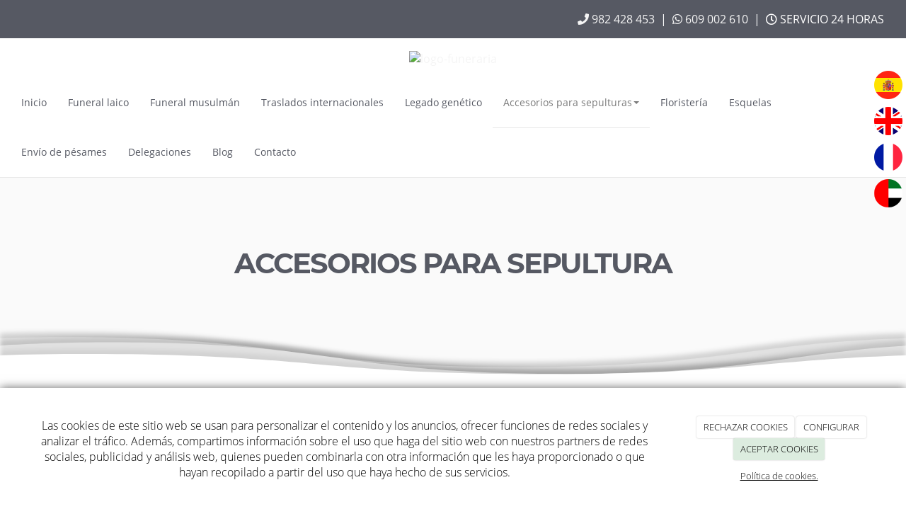

--- FILE ---
content_type: text/html; charset=utf-8
request_url: https://funerariagarrido.com/accesorios-sepultura-funeraria-garrido/acero
body_size: 15228
content:



<!DOCTYPE html>
<html lang="es-ES">
<head>

    <meta charset="utf-8">
    <meta http-equiv="X-UA-Compatible" content="IE=edge">
    <meta name="viewport" content="width=device-width, initial-scale=1">

        <title>Acero - Funeraria Garrido</title>

    

            <link rel="shortcut icon" href="/Media/funerariagarrido/dayvo/logo/favicon.png">
            <link rel="icon" sizes="16x16 24x24 32x32 48x48 64x64" href="/Media/funerariagarrido/dayvo/logo/favicon.png">



    <!--[if lt IE 9]>
        <script src="/Themes/Dayvo.NewBootstrap/Scripts/html5shiv.min.js"></script>
        <script src="/Themes/Dayvo.NewBootstrap/Scripts/respond.min.js"></script>
    <![endif]-->



    <script>

            var ThemeSettings =  {
                MainMenuPosition: "normal-sticky",
                UseFluidHeader: true,
                UseFluidHeaderContainer: false,
                ImageGalleryImageAsBackground: 'none'
            };

            var Strings = {
                Loading: "Loading...",
                Gallery_Current: "Image {current} of {total}",
                Gallery_Previous: "Previous",
                Gallery_Next: "Next",
                Gallery_Close: "Close",
                Gallery_xhrError: "This content failed to load.",
                Gallery_imgError: "This image failed to load."
            };

            var Share = {
                Title: null,
                URL: null
            };

    </script>





<link href="/Modules/Dayvo.Traductor/Styles/ds-traductor-google.min.css" rel="stylesheet" type="text/css" />
<link href="/Themes/Dayvo.NewBootstrap/Styles/Colorbox.min.css" rel="stylesheet" type="text/css" />
<link href="/Modules/Contrib.CookieCuttr/Styles/cookiecuttr.min.css" rel="stylesheet" type="text/css" />
<link href="/Modules/Orchard.DynamicForms/Styles/DynamicForms.min.css" rel="stylesheet" type="text/css" />
<script src="/Modules/Orchard.Resources/scripts/jquery.min.js" type="text/javascript"></script>
<script src="/Modules/Orchard.Resources/scripts/jquery.cookie.min.js" type="text/javascript"></script>
<script src="/Modules/Contrib.CookieCuttr/scripts/jquery.cookiecuttr.min.js" type="text/javascript"></script>
<script async src="https://www.googletagmanager.com/gtag/js?id=G-LNCK5KYDF2"></script>
<script>
(function(){let preferences = cookie('cookiePreferences') || '';
if(cookie('cc_cookie_decline') || (!preferences.includes('sta') && !cookie('cc_cookie_accept'))){
window['ga-disable-G-LNCK5KYDF2']=true;}})();
window.dataLayer = window.dataLayer || [];
function gtag(){dataLayer.push(arguments);}
gtag('js', new Date());
gtag('config', 'G-LNCK5KYDF2');
</script>
<script>
(function(){let preferences = cookie('cookiePreferences') || '';
if(cookie('cc_cookie_decline') || (!preferences.includes('sta') && !cookie('cc_cookie_accept'))){
window['ga-disable-UA-150934718-1']=true;}})();
(function(i,s,o,g,r,a,m){i['GoogleAnalyticsObject']=r;i[r]=i[r]||function(){(i[r].q=i[r].q||[]).push(arguments)},i[r].l=1*new Date();a=s.createElement(o),m=s.getElementsByTagName(o)[0];a.async=1;a.src=g;m.parentNode.insertBefore(a,m)})(window,document,'script','//www.google-analytics.com/analytics.js','ga');
ga('create', 'UA-150934718-1', 'auto');
ga('send', 'pageview');
</script>

            <script src="https://www.google.com/recaptcha/api.js" async defer></script>


<link rel="alternate" type="application/rss+xml" title="Acero - Funeraria Garrido" href="/rss?term=101" />
        <link href="/Themes/Dayvo.NewBootstrap/Styles/Bootstrap-icons.css" rel="stylesheet" type="text/css" />
        <link href="/Themes/Dayvo.NewBootstrap/Styles/Site.min.css" rel="stylesheet" type="text/css" />
        <link href="/Themes/Dayvo.NewBootstrap/Styles/Elements.min.css" rel="stylesheet" type="text/css" />
        <link href="/Themes/TheAdmin/Styles/font-awesome/css/all.min.css" rel="stylesheet" type="text/css" />
            <link href="/Themes/Dayvo.NewBootstrap/Styles/Animations.min.css" rel="stylesheet" type="text/css" />
            <link href="/Themes/Dayvo.NewBootstrap/Styles/Bootstrap-dropdownhover.min.css" rel="stylesheet" type="text/css" />
            <link href="/Media/funerariagarrido/css/theme-settings.css" rel="stylesheet" type="text/css" />
            <link href="/Media/funerariagarrido/css/color-scheme.css" rel="stylesheet" type="text/css" />
            <link href="/Media/funerariagarrido/css/estilo.min.css" rel="stylesheet" type="text/css" />

    


<!-- Google tag (gtag.js) -->

<script async data-src="https://www.googletagmanager.com/gtag/js?id=AW-16566346166"></script>

<script>

  window.dataLayer = window.dataLayer || [];

  function gtag(){dataLayer.push(arguments);}

  gtag('js', new Date());

 

  gtag('config', 'AW-16566346166');

</script>

<script>

  gtag('config', 'AW-16566346166/GWy1CLWEvrAZELbDuds9', {

    'phone_conversion_number': '982 428 453'

  });

</script>

<script>

  gtag('config', 'AW-16566346166/Y49hCOuHvrAZELbDuds9', {

    'phone_conversion_number': '609 002 610'

  });

</script>

<!-- Event snippet for Formulario 1 conversion page -->

<script>

  gtag('event', 'conversion', {'send_to': 'AW-16566346166/AIBaCN-2vrAZELbDuds9'});

</script>


</head>
<body class="content-type-galeriasterm contet-type-galeriasterm body-mainmenu-normal-sticky Custom css-page-headers-default css-forms-style-1 css-panels-default page-accesorios-sepultura-funeraria-garrido-acero bg-cover bg-center fondo-fixed" style="background-image: url(&#39;/Media/funerariagarrido/_Profiles/bd038435/d35836a0/fondo-web.jpg?v=637880785081137226&#39;);">


    



<div class=" wrapper">

    <header class=" area-header zone-header">

            <div class="layout-header" style="">
                <div class="container-fluid layout-header-inner">
                    <div class="zone zone-header">


<article class="widget-header widget-layout-widget widget">




<div>

<div class="row js-same-height p1 css-bg-2">
<div class=" col-sm-6 text-right text-center-xs centrar"></div>
<div class=" col-sm-6 text-right text-center-xs centrar">
<p class="m0 css-color-blanco"><a href="tel:982 428 453"><i class="fa fa-phone"></i> 982 428 453</a>&nbsp;&nbsp;|&nbsp;&nbsp;<a href="https://wa.me/609 002 610"><i class="fa fa-whatsapp"></i> 609 002 610</a>&nbsp;&nbsp;|&nbsp;&nbsp;<i class="fa fa-clock-o"></i> SERVICIO 24 HORAS</p>
</div></div>
</div>



</article>


        <div class="site-branding site-logo pt1 pb1" style="text-align: center">
            <a href="/">
                        <img src="/Media/funerariagarrido/_Profiles/e5e8dcc8/2de2d5e8/logo-funeraria.png?v=637880785009895422"
                             class="img-responsive imgoptim" title="logo-funeraria" alt="logo-funeraria"
                             style="">
            </a>
        </div>
</div>
                </div>
            </div>
        

            <div id="top-menu" class="layout-main-menu">
                <div class="zone zone-navigation">


<article class="widget-navigation widget-menu-widget widget">








<nav class="navbar navbar-default m0 navbar-full-width navbar-sticky menu-main-menu">
    <div class="container-fluid">
        <div class="navbar-header">
            <button type="button" class="navbar-toggle collapsed" data-toggle="collapse" data-target="#menu-main-menu" aria-expanded="false">
                <span class="sr-only">Menu</span>
                <span class="icon-bar"></span>
                <span class="icon-bar"></span>
                <span class="icon-bar"></span>
            </button>
        </div>
        <div class="navbar-collapse collapse" id="menu-main-menu">
            <ul class="nav navbar-nav navbar-center">
                


<li id="menuitem-inicio">

<a href="/">Inicio</a>
</li>


<li id="menuitem-funeral-laico">

<a href="/funeral-laico-funeraria-garrido">Funeral laico</a>
</li>


<li id="menuitem-funeral-musulmn">

<a href="/funeral-musulman-funeraria-garrido">Funeral musulm&#225;n</a>
</li>


<li id="menuitem-traslados-internacionales">

    <a href="/traslados-internacionales-funeraria-garrido-quiroga">Traslados internacionales</a>
</li>


<li id="menuitem-legado-gentico">

<a href="/legado-genetico-funeraria-garrido">Legado gen&#233;tico</a>
</li>


<li class="dropdown position-relative active" id="menuitem-accesorios-para-sepulturas">



<a class="visible-xs visible-sm" href="/accesorios-sepultura-funeraria-garrido">Accesorios para sepulturas</a>
<i class="dropdown-toggle fa fa-angle-down p1 position-absolute right-0 top-0 visible-sm visible-xs z-index-2" data-toggle="dropdown" style="padding:14px"></i>


<a class="dropdown-toggle visible-md visible-lg" data-toggle="dropdown" href="/accesorios-sepultura-funeraria-garrido">Accesorios para sepulturas <i class="fa fa-angle-down"></i></a>                <ul class="dropdown-menu p0">
                    


<li id="menuitem-marmolera">

<a href="/accesorios-sepultura-funeraria-garrido/marmoleria">Marmoler&#237;a</a>
</li>


<li class="active" id="menuitem-acero">

<a href="/accesorios-sepultura-funeraria-garrido/acero">Acero</a>
</li>
                </ul>
</li>


<li id="menuitem-floristera">

<a href="/floristeria-funeraria-garrido-lugo">Florister&#237;a</a>
</li>


<li id="menuitem-esquelas">

<a href="/esquelas-funeraria-garrido-quiroga">Esquelas</a>
</li>


<li id="menuitem-envo-de-psames">

<a href="/envio-pesames-funeraria-garrido">Env&#237;o de p&#233;sames</a>
</li>


<li id="menuitem-delegaciones">

    <a href="/delegaciones-funeraria-garrido-lugo">Delegaciones</a>
</li>


<li id="menuitem-blog">

<a href="/blogs">Blog</a>
</li>


<li id="menuitem-contacto">

<a href="/contacto">Contacto</a>
</li>
                    <li class="menuUserName hide">
                        

                        <a href="#" data-dismiss="modal" data-toggle="modal" data-target="#modal-login"><span class="bi bi-person-circle fa-lg d-block"></span></a>
                    </li>
            </ul>
        </div>
    </div>
</nav>




<input type="hidden" id="usersMustValidation" value="False" />
<input type="hidden" id="registrationMessage" value="Te has registrado correctamente" />
<input type="hidden" id="noFilledCaptchaMessage" value="Debes completar el recaptcha para continuar con el registro de usuario" />

<!--Alerts-->
<div class="alert alert-success" hidden></div>
<div class="alert alert-danger" hidden></div>

<!--Validation Messages-->
<input type="hidden" value="Campo requerido" id="requiredMessage" />
<input type="hidden" value="El formulario ha sido rellenado incorrectamente" id="invalidFormMessage" />
<input type="hidden" value="Mal formato de correo" id="badEmailMessage" />





</article></div>
            </div>
<div class="modal fade d-flex centrar modal-authentication-system"
     id="modal-login-recovery"
     tabindex="-1"
     style="display: none">
    <div class="modal-dialog text-center" role="document">
        <div class="modal-content rounded-12 p1">
            <button type="button" class="close" data-dismiss="modal"><span>×</span></button>
            <div class="modal-header pb0 mt1">

                <span class="fa fa-unlock-alt css-color-2 fa-2x"></span>
                <p class="h2 css-color-2 mt0">Contraseña Olvidada</p>
                <p class="small m0 css-color-gris-4">Por favor, ingresa tu usuario o correo electrónico. Recibirás un link para crear una contraseña nueva por correo</p>
            </div>
            <div class="modal-body">

                <div id="form-user-lost-password">
                    <div class="container-lost-password" id="lostPasswordContainer">
                        <div class="dynamic-form">
                            <div class="row">
                                <form action="" id="lostPasswordForm">
                                    <div class="form_group position-relative">
                                        <div class="col-md-12 form-field-element form-field-element-text-field form-field-element-nombre">
                                            <input type="text" id="lostPasswordUserName" name="lostPasswordUserName" class="form_input" placeholder=" " required>
                                            <label for="lostPasswordUserName" class="form_label fw-400">Nombre de usuario o correo</label>
                                        </div>
                                    </div>
                                </form>
                                <div class="col-md-12">
                                    <button type="button" id="recoverPassword" class="btn btn-primary mb1 w-100 p-small css-bg-2 css-bg-2-dark-hover css-borde-2 css-borde-2-dark-hove css-color-blanco css-color-blanco-hover">Enviar Solicitud</button>
                                </div>
                            </div>
                        </div>
                    </div>

                </div>


            </div>
        </div>
    </div>
</div>

<input type="hidden" id="recoverPasswordRequestMessage" value="Si su nombre de usuario o correo electrónico es correcto, le enviaremos un email con un enlace para restablecer su contraseña."/>
<input type="hidden" id="recoverPasswordRequestFailedMessage" value="Ha ocurrido un error recuperando la contraseña" />


<div class="modal fade d-flex centrar modal-authentication-system"
     id="modal-login" tabindex="-1" style="display: none;">
    <div class="modal-dialog text-center" role="document">
        <div class="modal-content rounded-12 p1">
            <button type="button" class="close" data-dismiss="modal"><span>×</span></button>
            <div class="modal-header pb0 mt1">
                <span class="fa fa-users css-color-2 fa-2x"></span>
                <p class="h2 css-color-2 mt0">Iniciar Sesión</p>
                <p class="small m0 css-color-gris-4">Compra rápido y revisar los detalles de tus compras.</p>
            </div>
                <div class="modal-body">
                    
                    <div class="container-login row p1">
                        <div id="authenticationContainer">
                            <div class="dynamic-form">
                                <div class="form_group position-relative row">

                                    <div class="col-md-12 form-field-element form-field-element-text-field form-field-element-username">
                                        <input type="text" id="userName" class="form_input" placeholder=" ">
                                        <label for="userName" class="form_label fw-400">Usuario</label>
                                    </div>
                                    <div class="col-md-12 form-field-element form-field-element-text-field form-field-element-password">
                                        <input type="password" id="logInPassword" class="form_input" placeholder=" ">
                                        <label for="logInPassword" class="form_label fw-400">Contraseña</label>
                                    </div>
                                    <div class="col-md-12 mb1">
                                        <button type="submit" id="authenticate" class="btn btn-primary mb1 w-100 p-small">Iniciar Sesión</button>
                                    </div>
                                </div>
                                <div class="login-recovery row">
                                    <div class="col-md-12 text-center">
                                        <div class=" d-flex gap-3 horizontal-repartido horizontal-centrado-xs small">

                                                <p class="m0"><a class="fw-600" href="#" data-dismiss="modal" data-toggle="modal" data-target="#modal-login-recovery">¿Has perdido o no recuerdas tu contraseña?</a></p>
                                        </div>
                                    </div>
                                </div>
                            </div>
                        </div>
                    </div>
                    
                </div>

        </div>
    </div>
</div>



            <div class="m0 layout-featured">
                <div class="layout-featured-inner">
                    <div class="zone zone-featured">


<article class="widget-featured widget-html-widget widget">




<div>

<div class="row">
<div class=" col-sm-12">
<div>

<div class="row">
<div class=" col-sm-12">



<div class="thumbnail css-element-card css-card-horizontal css-card-horizontal-light css-bg-gris-10">

    <div style="background: url('/Media/funerariagarrido/_Profiles/4ba0092b/d35836a0/fondo-web.jpg?v=637880817467641662'); background-size: cover;"
         class="img-responsive imgoptim card-image fondo-fixed bg-center" alt="fondo-web" title="fondo-web">
    </div>


<div class="caption">


        <div class="caption-body css-color-negro">
            <h1 style="text-align: center;" class="mb2 mt2 css-color-2">ACCESORIOS PARA SEPULTURA</h1>
        </div>

    <div class="caption-footer">
        <div class="card-buttons">
            



            


        </div>
    </div>

</div>

</div></div></div>
</div>
<div>

<div class="row">
<div class=" col-sm-12">


<div class="css-element-styledseparator">
    <svg class="css-styledseparator-23 superponer sombra" preserveAspectRatio="none" style="display: block; height:70px" viewBox="0 0 1280 140">
    <g class="css-bg-2" style="fill: #fff">
        <path d="M1280 3.4C1050.59 18 1019.4 84.89 734.42 84.89c-320 0-320-84.3-640-84.3C59.4.59 28.2 1.6 0 3.4V140h1280z" fill-opacity=".3"></path>
        <path d="M0 24.31c43.46-5.69 94.56-9.25 158.42-9.25 320 0 320 89.24 640 89.24 256.13 0 307.28-57.16 481.58-80V140H0z" fill-opacity=".5"></path>
        <path d="M1280 51.76c-201 12.49-242.43 53.4-513.58 53.4-320 0-320-57-640-57-48.85.01-90.21 1.35-126.42 3.6V140h1280z"></path>
    </g>
    </svg>
</div>
</div></div>
</div></div></div>
</div>



</article></div>
                </div>
            </div>


    </header>

    <main class="  area-content zone-content">

        <div class="layout-main">
            <div class="container-fluid layout-main-inner">

                <div class="row">


                    <div class="col-xs-12 col-md-12">



                            <div class="layout-content">
                                <div class="zone zone-content">














<div>

<div class="row">
<div class=" col-sm-12">
<div>

<div class="row">
<div class=" col-sm-3 text-center p1">



<div class="gallery-img-container css-element-expandable-image d-table css-expandable-image-default">

<a class="gallery-img" aria-label="LIS" href="/Media/funerariagarrido/_Profiles/7b244c85/c1f98f99/LIS.jpg?v=637883656625691298">

        <div class="embed-responsive embed-responsive-4by3">

                <div class="embed-responsive-item" style="background: url('/Media/funerariagarrido/_Profiles/dcb14e3e/c1f98f99/LIS.jpg?v=637883656626003788') center center no-repeat; background-size: cover;"></div>

        </div>

</a>


</div>


<p>LIS</p>
</div>
<div class=" col-sm-3 text-center p1">



<div class="gallery-img-container css-element-expandable-image d-table css-expandable-image-default">

<a class="gallery-img" aria-label="VIOLETERO-GTEC" href="/Media/funerariagarrido/_Profiles/7b244c85/c1f98f99/VIOLETERO-GTEC.jpg?v=637883656627410029">

        <div class="embed-responsive embed-responsive-4by3">

                <div class="embed-responsive-item" style="background: url('/Media/funerariagarrido/_Profiles/dcb14e3e/c1f98f99/VIOLETERO-GTEC.jpg?v=637883656628034997') center center no-repeat; background-size: cover;"></div>

        </div>

</a>


</div>


<p><span>VIOLETERO EN GRAVOTEC</span></p>
</div>
<div class=" col-sm-3 text-center p1">



<div class="gallery-img-container css-element-expandable-image d-table css-expandable-image-default">

<a class="gallery-img" aria-label="VIOLETERO-ACERO" href="/Media/funerariagarrido/_Profiles/7b244c85/c1f98f99/VIOLETERO-ACERO.jpg?v=637883656628503766">

        <div class="embed-responsive embed-responsive-4by3">

                <div class="embed-responsive-item" style="background: url('/Media/funerariagarrido/_Profiles/dcb14e3e/c1f98f99/VIOLETERO-ACERO.jpg?v=637883656628972560') center center no-repeat; background-size: cover;"></div>

        </div>

</a>


</div>


<p><span>VIOLETERO EN ACERO</span></p>
</div>
<div class=" col-sm-3 text-center p1">



<div class="gallery-img-container css-element-expandable-image d-table css-expandable-image-default">

<a class="gallery-img" aria-label="PERG-C-ESQ" href="/Media/funerariagarrido/_Profiles/7b244c85/c1f98f99/PERG-C-ESQ.jpg?v=637883656630847848">

        <div class="embed-responsive embed-responsive-4by3">

                <div class="embed-responsive-item" style="background: url('/Media/funerariagarrido/_Profiles/dcb14e3e/c1f98f99/PERG-C-ESQ.jpg?v=637883656631629296') center center no-repeat; background-size: cover;"></div>

        </div>

</a>


</div>


<p><span>PERGAMINO CON ESQUINAS</span></p>
</div></div>
</div>
<hr></hr>

<div>

<div class="row">
<div class=" col-sm-3 text-center p1">



<div class="gallery-img-container css-element-expandable-image d-table css-expandable-image-default">

<a class="gallery-img" aria-label="PERG-S-ESQ" href="/Media/funerariagarrido/_Profiles/7b244c85/c1f98f99/PERG-S-ESQ.jpg?v=637883656633191854">

        <div class="embed-responsive embed-responsive-4by3">

                <div class="embed-responsive-item" style="background: url('/Media/funerariagarrido/_Profiles/dcb14e3e/c1f98f99/PERG-S-ESQ.jpg?v=637883656633660354') center center no-repeat; background-size: cover;"></div>

        </div>

</a>


</div>


<p><span>PERGAMINO SIN ESQUINAS</span></p>
</div>
<div class=" col-sm-3 text-center p1">



<div class="gallery-img-container css-element-expandable-image d-table css-expandable-image-default">

<a class="gallery-img" aria-label="OVALO" href="/Media/funerariagarrido/_Profiles/7b244c85/c1f98f99/OVALO.jpg?v=637883656634910594">

        <div class="embed-responsive embed-responsive-4by3">

                <div class="embed-responsive-item" style="background: url('/Media/funerariagarrido/_Profiles/dcb14e3e/c1f98f99/OVALO.jpg?v=637883656635535309') center center no-repeat; background-size: cover;"></div>

        </div>

</a>


</div>


<p><span>OVALO</span></p>
</div>
<div class=" col-sm-3 text-center p1">



<div class="gallery-img-container css-element-expandable-image d-table css-expandable-image-default">

<a class="gallery-img" aria-label="ONDAS" href="/Media/funerariagarrido/_Profiles/7b244c85/c1f98f99/ONDAS.jpg?v=637883656636472871">

        <div class="embed-responsive embed-responsive-4by3">

                <div class="embed-responsive-item" style="background: url('/Media/funerariagarrido/_Profiles/dcb14e3e/c1f98f99/ONDAS.jpg?v=637883656636941804') center center no-repeat; background-size: cover;"></div>

        </div>

</a>


</div>


<p><span>ONDAS</span></p>
</div>
<div class=" col-sm-3 text-center p1">



<div class="gallery-img-container css-element-expandable-image d-table css-expandable-image-default">

<a class="gallery-img" aria-label="MOSAICO" href="/Media/funerariagarrido/_Profiles/7b244c85/c1f98f99/MOSAICO.jpg?v=637883656638191144">

        <div class="embed-responsive embed-responsive-4by3">

                <div class="embed-responsive-item" style="background: url('/Media/funerariagarrido/_Profiles/dcb14e3e/c1f98f99/MOSAICO.jpg?v=637883656638816125') center center no-repeat; background-size: cover;"></div>

        </div>

</a>


</div>


<p><span>MOSAICO</span></p>
</div></div>
</div>
<hr></hr>

<div>

<div class="row">
<div class=" col-sm-3 text-center p1">



<div class="gallery-img-container css-element-expandable-image d-table css-expandable-image-default">

<a class="gallery-img" aria-label="LIBRO" href="/Media/funerariagarrido/_Profiles/7b244c85/c1f98f99/LIBRO.jpg?v=637883656639909888">

        <div class="embed-responsive embed-responsive-4by3">

                <div class="embed-responsive-item" style="background: url('/Media/funerariagarrido/_Profiles/dcb14e3e/c1f98f99/LIBRO.jpg?v=637883656640691102') center center no-repeat; background-size: cover;"></div>

        </div>

</a>


</div>


<p><span>LIBRO</span></p>
</div>
<div class=" col-sm-3 text-center p1">



<div class="gallery-img-container css-element-expandable-image d-table css-expandable-image-default">

<a class="gallery-img" aria-label="GTEC-ROSA" href="/Media/funerariagarrido/_Profiles/7b244c85/c1f98f99/GTEC-ROSA.jpg?v=637883656641941086">

        <div class="embed-responsive embed-responsive-4by3">

                <div class="embed-responsive-item" style="background: url('/Media/funerariagarrido/_Profiles/dcb14e3e/c1f98f99/GTEC-ROSA.jpg?v=637883656642409840') center center no-repeat; background-size: cover;"></div>

        </div>

</a>


</div>


<p><span>GRAVOTEC ROSA</span><span></span></p>
</div>
<div class=" col-sm-3 text-center p1">



<div class="gallery-img-container css-element-expandable-image d-table css-expandable-image-default">

<a class="gallery-img" aria-label="GTEC-GRIS" href="/Media/funerariagarrido/_Profiles/7b244c85/c1f98f99/GTEC-GRIS.jpg?v=637883656643972391">

        <div class="embed-responsive embed-responsive-4by3">

                <div class="embed-responsive-item" style="background: url('/Media/funerariagarrido/_Profiles/dcb14e3e/c1f98f99/GTEC-GRIS.jpg?v=637883656644597303') center center no-repeat; background-size: cover;"></div>

        </div>

</a>


</div>


<p><span>GRAVOTEC GRIS</span><span></span></p>
</div>
<div class=" col-sm-3 text-center p1">



<div class="gallery-img-container css-element-expandable-image d-table css-expandable-image-default">

<a class="gallery-img" aria-label="GTEC-BEIGE" href="/Media/funerariagarrido/_Profiles/7b244c85/c1f98f99/GTEC-BEIGE.jpg?v=637883656645847274">

        <div class="embed-responsive embed-responsive-4by3">

                <div class="embed-responsive-item" style="background: url('/Media/funerariagarrido/_Profiles/dcb14e3e/c1f98f99/GTEC-BEIGE.jpg?v=637883656646785132') center center no-repeat; background-size: cover;"></div>

        </div>

</a>


</div>


<p><span>GRAVOTEC BEIGE</span></p>
</div></div>
</div>
<hr></hr>

<div>

<div class="row">
<div class=" col-sm-3 text-center p1">



<div class="gallery-img-container css-element-expandable-image d-table css-expandable-image-default">

<a class="gallery-img" aria-label="GTEC-BCO-MARMOL" href="/Media/funerariagarrido/_Profiles/7b244c85/c1f98f99/GTEC-BCO-MARMOL.jpg?v=637883656647879177">

        <div class="embed-responsive embed-responsive-4by3">

                <div class="embed-responsive-item" style="background: url('/Media/funerariagarrido/_Profiles/dcb14e3e/c1f98f99/GTEC-BCO-MARMOL.jpg?v=637883656648504101') center center no-repeat; background-size: cover;"></div>

        </div>

</a>


</div>


<p><span>GRABOTEC BLANCO MARMOL</span></p>
</div>
<div class=" col-sm-3 text-center p1">



<div class="gallery-img-container css-element-expandable-image d-table css-expandable-image-default">

<a class="gallery-img" aria-label="GTEC-BCO-GTO" href="/Media/funerariagarrido/_Profiles/7b244c85/c1f98f99/GTEC-BCO-GTO.jpg?v=637883656649623196">

        <div class="embed-responsive embed-responsive-4by3">

                <div class="embed-responsive-item" style="background: url('/Media/funerariagarrido/_Profiles/dcb14e3e/c1f98f99/GTEC-BCO-GTO.jpg?v=637883656650091871') center center no-repeat; background-size: cover;"></div>

        </div>

</a>


</div>


<p><span>GRAVOTEC BLANCO GRANITO</span></p>
</div>
<div class=" col-sm-3 text-center p1">



<div class="gallery-img-container css-element-expandable-image d-table css-expandable-image-default">

<a class="gallery-img" aria-label="GTEC-AZUL" href="/Media/funerariagarrido/_Profiles/7b244c85/c1f98f99/GTEC-AZUL.jpg?v=637883656651674328">

        <div class="embed-responsive embed-responsive-4by3">

                <div class="embed-responsive-item" style="background: url('/Media/funerariagarrido/_Profiles/dcb14e3e/c1f98f99/GTEC-AZUL.jpg?v=637883656652455551') center center no-repeat; background-size: cover;"></div>

        </div>

</a>


</div>


<p><span>GRAVOTEC AZUL</span></p>
</div>
<div class=" col-sm-3 text-center p1">



<div class="gallery-img-container css-element-expandable-image d-table css-expandable-image-default">

<a class="gallery-img" aria-label="FUSHING" href="/Media/funerariagarrido/_Profiles/7b244c85/c1f98f99/FUSHING.jpg?v=637883656653878019">

        <div class="embed-responsive embed-responsive-4by3">

                <div class="embed-responsive-item" style="background: url('/Media/funerariagarrido/_Profiles/dcb14e3e/c1f98f99/FUSHING.jpg?v=637883656654502820') center center no-repeat; background-size: cover;"></div>

        </div>

</a>


</div>


<p><span>FUSHING</span></p>
</div></div>
</div>
<hr></hr>

<div>

<div class="row">
<div class=" col-sm-3 text-center p1">



<div class="gallery-img-container css-element-expandable-image d-table css-expandable-image-default">

<a class="gallery-img" aria-label="ER" href="/Media/funerariagarrido/_Profiles/7b244c85/c1f98f99/ER.jpg?v=637883656655752489">

        <div class="embed-responsive embed-responsive-4by3">

                <div class="embed-responsive-item" style="background: url('/Media/funerariagarrido/_Profiles/dcb14e3e/c1f98f99/ER.jpg?v=637883656656221113') center center no-repeat; background-size: cover;"></div>

        </div>

</a>


</div>


<p><span>ER</span></p>
</div>
<div class=" col-sm-3 text-center p1">



<div class="gallery-img-container css-element-expandable-image d-table css-expandable-image-default">

<a class="gallery-img" aria-label="FAMILIA" href="/Media/funerariagarrido/_Profiles/7b244c85/c1f98f99/FAMILIA.jpg?v=637883656657002619">

        <div class="embed-responsive embed-responsive-4by3">

                <div class="embed-responsive-item" style="background: url('/Media/funerariagarrido/_Profiles/dcb14e3e/c1f98f99/FAMILIA.jpg?v=637883656657784003') center center no-repeat; background-size: cover;"></div>

        </div>

</a>


</div>


<p><span>FAMILIA</span></p>
</div>
<div class=" col-sm-3 text-center p1">



<div class="gallery-img-container css-element-expandable-image d-table css-expandable-image-default">

<a class="gallery-img" aria-label="ELITE" href="/Media/funerariagarrido/_Profiles/7b244c85/c1f98f99/ELITE.jpg?v=637883656659346671">

        <div class="embed-responsive embed-responsive-4by3">

                <div class="embed-responsive-item" style="background: url('/Media/funerariagarrido/_Profiles/dcb14e3e/c1f98f99/ELITE.jpg?v=637883656660284124') center center no-repeat; background-size: cover;"></div>

        </div>

</a>


</div>


<p><span>ELITE</span></p>
</div>
<div class=" col-sm-3 text-center p1">



<div class="gallery-img-container css-element-expandable-image d-table css-expandable-image-default">

<a class="gallery-img" aria-label="DUO-ONDA" href="/Media/funerariagarrido/_Profiles/7b244c85/c1f98f99/DUO-ONDA.jpg?v=637883656661534073">

        <div class="embed-responsive embed-responsive-4by3">

                <div class="embed-responsive-item" style="background: url('/Media/funerariagarrido/_Profiles/dcb14e3e/c1f98f99/DUO-ONDA.jpg?v=637883656662315227') center center no-repeat; background-size: cover;"></div>

        </div>

</a>


</div>


<p><span>DUO ONDA</span></p>
</div></div>
</div>
<hr></hr>

<div>

<div class="row">
<div class=" col-sm-3 text-center p1">



<div class="gallery-img-container css-element-expandable-image d-table css-expandable-image-default">

<a class="gallery-img" aria-label="DUO-DOBLE-ONDA" href="/Media/funerariagarrido/_Profiles/7b244c85/c1f98f99/DUO-DOBLE-ONDA.jpg?v=637883656664033506">

        <div class="embed-responsive embed-responsive-4by3">

                <div class="embed-responsive-item" style="background: url('/Media/funerariagarrido/_Profiles/dcb14e3e/c1f98f99/DUO-DOBLE-ONDA.jpg?v=637883656664658545') center center no-repeat; background-size: cover;"></div>

        </div>

</a>


</div>


<p><span>DUO DOBLE ONDA</span></p>
</div>
<div class=" col-sm-3 text-center p1">



<div class="gallery-img-container css-element-expandable-image d-table css-expandable-image-default">

<a class="gallery-img" aria-label="CRUZ-MEDIA" href="/Media/funerariagarrido/_Profiles/7b244c85/c1f98f99/CRUZ-MEDIA.jpg?v=637883656666064722">

        <div class="embed-responsive embed-responsive-4by3">

                <div class="embed-responsive-item" style="background: url('/Media/funerariagarrido/_Profiles/dcb14e3e/c1f98f99/CRUZ-MEDIA.jpg?v=637883656666533503') center center no-repeat; background-size: cover;"></div>

        </div>

</a>


</div>


<p><span>CRUZ MEDIA</span></p>
</div>
<div class=" col-sm-3 text-center p1">



<div class="gallery-img-container css-element-expandable-image d-table css-expandable-image-default">

<a class="gallery-img" aria-label="CRISTO" href="/Media/funerariagarrido/_Profiles/7b244c85/c1f98f99/CRISTO.jpg?v=637883656668252205">

        <div class="embed-responsive embed-responsive-4by3">

                <div class="embed-responsive-item" style="background: url('/Media/funerariagarrido/_Profiles/dcb14e3e/c1f98f99/CRISTO.jpg?v=637883656668877576') center center no-repeat; background-size: cover;"></div>

        </div>

</a>


</div>


<p><span>CRISTO</span></p>
</div>
<div class=" col-sm-3 text-center p1">



<div class="gallery-img-container css-element-expandable-image d-table css-expandable-image-default">

<a class="gallery-img" aria-label="CABEZALES" href="/Media/funerariagarrido/_Profiles/7b244c85/c1f98f99/CABEZALES.jpg?v=637883656670341573">

        <div class="embed-responsive embed-responsive-4by3">

                <div class="embed-responsive-item" style="background: url('/Media/funerariagarrido/_Profiles/dcb14e3e/c1f98f99/CABEZALES.jpg?v=637883656670810273') center center no-repeat; background-size: cover;"></div>

        </div>

</a>


</div>


<p><span>CABEZALES</span></p>
</div></div>
</div>
<hr></hr>

<div>

<div class="row">
<div class=" col-sm-3 text-center p1">



<div class="gallery-img-container css-element-expandable-image d-table css-expandable-image-default">

<a class="gallery-img" aria-label="C15C" href="/Media/funerariagarrido/_Profiles/7b244c85/c1f98f99/C15C.jpg?v=637883656671747747">

        <div class="embed-responsive embed-responsive-4by3">

                <div class="embed-responsive-item" style="background: url('/Media/funerariagarrido/_Profiles/dcb14e3e/c1f98f99/C15C.jpg?v=637883656672685553') center center no-repeat; background-size: cover;"></div>

        </div>

</a>


</div>


<p><span>C15 CALADA</span></p>
</div>
<div class=" col-sm-3 text-center p1">



<div class="gallery-img-container css-element-expandable-image d-table css-expandable-image-default">

<a class="gallery-img" aria-label="ARES" href="/Media/funerariagarrido/_Profiles/7b244c85/c1f98f99/ARES.jpg?v=637883656673622731">

        <div class="embed-responsive embed-responsive-4by3">

                <div class="embed-responsive-item" style="background: url('/Media/funerariagarrido/_Profiles/dcb14e3e/c1f98f99/ARES.jpg?v=637883656674091476') center center no-repeat; background-size: cover;"></div>

        </div>

</a>


</div>


<p><span>ARES</span></p>
</div>
<div class=" col-sm-3 text-center p1">



<div class="gallery-img-container css-element-expandable-image d-table css-expandable-image-default">

<a class="gallery-img" aria-label="4ESQ" href="/Media/funerariagarrido/_Profiles/7b244c85/c1f98f99/4ESQ.jpg?v=637883656675342039">

        <div class="embed-responsive embed-responsive-4by3">

                <div class="embed-responsive-item" style="background: url('/Media/funerariagarrido/_Profiles/dcb14e3e/c1f98f99/4ESQ.jpg?v=637883656676122726') center center no-repeat; background-size: cover;"></div>

        </div>

</a>


</div>


<p><span>4 ESQUINAS</span></p>
</div>
<div class=" col-sm-3 text-center p1">



<div class="gallery-img-container css-element-expandable-image d-table css-expandable-image-default">

<a class="gallery-img" aria-label="SUPREME" href="/Media/funerariagarrido/_Profiles/7b244c85/c1f98f99/SUPREME.jpg?v=637883656677372716">

        <div class="embed-responsive embed-responsive-4by3">

                <div class="embed-responsive-item" style="background: url('/Media/funerariagarrido/_Profiles/dcb14e3e/c1f98f99/SUPREME.jpg?v=637883656678154016') center center no-repeat; background-size: cover;"></div>

        </div>

</a>


</div>


<p><span>SUPREME</span></p>
</div></div>
</div>
<hr class="separator " style="" />
</div></div>
</div>







<div class="content-list row content-row row-cols-3 image-galleries-default">
</div>














<article class="widget-traductor widget-content widget-layout-widget widget">




<div>

<div class="row">
<div class=" col-sm-12">
<div class="idioma">
<ul>
<li>
<p><img alt="BanderaEspana" src="/Media/funerariagarrido/dayvo/Icons/BanderaEspana.png" class="ds-traductor-btn" idioma="es" width="40" height="40" /></p>
</li>
<li>
<p><img alt="BanderaInglaterra" src="/Media/funerariagarrido/dayvo/Icons/BanderaInglaterra.png" class="ds-traductor-btn" idioma="en" width="40" height="40" /></p>
</li>
<li>
<p><img alt="BanderaFrancia" src="/Media/funerariagarrido/dayvo/Icons/BanderaFrancia.png" class="ds-traductor-btn" idioma="fr" width="40" height="40" /></p>
</li>
<li>
<p><img alt="BanderaArabe" src="/Media/funerariagarrido/dayvo/Icons/BanderaArabe.png" class="ds-traductor-btn" idioma="ar" width="40" height="40" /></p>
</li>
</ul>
</div>
</div></div>
</div>



</article></div>
                            </div>


                    </div>


                </div>

            </div>
        </div>

    </main>

    <footer class=" area-footer zone-footer">




            <div class="m0 layout-footer" style="">
                <div class="container-fluid layout-footer-inner">
                    
                    <div>
                        <div class="zone zone-footer">


<article class="widget-footer widget-layout-widget widget">




<div>

<div class="row">
<div class=" col-sm-12">


<div class="css-element-styledseparator">
    <svg class="css-styledseparator-23 superponer" preserveAspectRatio="none" style="display: block; height:75px" viewBox="0 0 1280 140">
    <g class="css-bg-2" style="fill: #565963">
        <path d="M1280 3.4C1050.59 18 1019.4 84.89 734.42 84.89c-320 0-320-84.3-640-84.3C59.4.59 28.2 1.6 0 3.4V140h1280z" fill-opacity=".3"></path>
        <path d="M0 24.31c43.46-5.69 94.56-9.25 158.42-9.25 320 0 320 89.24 640 89.24 256.13 0 307.28-57.16 481.58-80V140H0z" fill-opacity=".5"></path>
        <path d="M1280 51.76c-201 12.49-242.43 53.4-513.58 53.4-320 0-320-57-640-57-48.85.01-90.21 1.35-126.42 3.6V140h1280z"></path>
    </g>
    </svg>
</div>
</div></div>
</div>



</article>


<article class="widget-Cookies widget-footer widget-cookiecuttr-widget widget">





<div class="modal fade" id="cookie-config" role="dialog" aria-labelledby="cookieConfig" aria-hidden="true">
    <div class="modal-dialog">
        <div class="modal-content">
            <div class="modal-header">
                <a class="close" data-dismiss="modal">&times</a>
                <p class="h3">Para que propósito se utiliza mi información y quién la utiliza</p>
            </div>
            <div class="modal-body">
                <div>
                    <p>
                        Éste sitio utiliza cookies propias y de otras entidades para acceder y utilizar su información para los propósitos descritos abajo. Si no está de acuerdo con ninguno de estos propósitos, puede personalizarlas mas abajo.
                    </p>
                </div>
                <div style="margin-bottom:25px">
                    <span>Permite el uso de cookies para lo siguiente</span>
                </div>
                <div class="container-fluid">
                        <div class="row">
                            <div class="col-sm-8 cookie-info">
                                <strong class="cookie-title">Necesarias<span class="fa fa-chevron-circle-down cookie-icon" style="margin-bottom:15px"></span></strong>
                                <div class="cookie-description">
                                    <span>
                                        Estas cookies son esenciales para poder navegar en el sitio y utilizar sus caracter&#237;sticas, como acceder a zonas seguras del sitio. Cookies que permiten que tiendas web mantengan productos en el carrito mientras hace las compras son un ejemplo de cookies necesarias. Estas cookies en general se originan en el mismo sitio.
                                    </span>
                                </div>
                            </div>
                            <div class="col-sm-4">
                            </div>
                        </div>
                        <div class="row">
                            <div class="col-sm-8 cookie-info">
                                <strong class="cookie-title">Preferencias<span class="fa fa-chevron-circle-down cookie-icon" style=""></span></strong>
                                <div class="cookie-description">
                                    <span>
                                        Estas cookies permiten al sitio recordar las elecciones que ha hecho en el pasado, como el idioma de preferencia, para que regi&#243;n le gustar&#237;a obtener el reporte del clima, o su nombre de usuario y contrase&#241;a para ingresar autom&#225;ticamente.
                                    </span>
                                </div>
                            </div>
                            <div class="col-sm-4">
                                    <input type="radio" name="radio-2" id="accept-2" class="accept-radio custom-radio" />
                                    <label for="accept-2" class="radio-label accept-cookie" data-value="pre">Aceptar</label>
                                    <input type="radio" name="radio-2" id="decline-2" class="decline-radio custom-radio" />
                                    <label for="decline-2" class="radio-label decline-cookie" data-value="pre">Rechazar</label>
                            </div>
                        </div>
                        <div class="row">
                            <div class="col-sm-8 cookie-info">
                                <strong class="cookie-title">Estad&#237;sticas<span class="fa fa-chevron-circle-down cookie-icon" style=""></span></strong>
                                <div class="cookie-description">
                                    <span>
                                        Estas cookies recolectan informaci&#243;n de como se usa el sitio, como las p&#225;ginas que visita y cuales enlaces se acceden. Esta informaci&#243;n no puede ser usada para identificarlo. Todos los datos son agregados y, por lo tanto, an&#243;nimos. Su &#250;nico prop&#243;sito es mejorar la funcionalidad del sitio. Estas incluyen cookies de servicios de anal&#237;ticas de terceros.
                                    </span>
                                </div>
                            </div>
                            <div class="col-sm-4">
                                    <input type="radio" name="radio-3" id="accept-3" class="accept-radio custom-radio" />
                                    <label for="accept-3" class="radio-label accept-cookie" data-value="sta">Aceptar</label>
                                    <input type="radio" name="radio-3" id="decline-3" class="decline-radio custom-radio" />
                                    <label for="decline-3" class="radio-label decline-cookie" data-value="sta">Rechazar</label>
                            </div>
                        </div>
                        <div class="row">
                            <div class="col-sm-8 cookie-info">
                                <strong class="cookie-title">Marketing<span class="fa fa-chevron-circle-down cookie-icon" style=""></span></strong>
                                <div class="cookie-description">
                                    <span>
                                        Estas cookies hacen seguimiento de su actividad en internet para ayudar a los anunciantes entregar publicidad m&#225;s relevante o para limitar cuantas veces ve una publicidad. Estas cookies pueden compartir informaci&#243;n con otras organizaciones o anunciantes. Estas cookies son persistentes y casi siempre provienen de terceros.
                                    </span>
                                </div>
                            </div>
                            <div class="col-sm-4">
                                    <input type="radio" name="radio-4" id="accept-4" class="accept-radio custom-radio" />
                                    <label for="accept-4" class="radio-label accept-cookie" data-value="mar">Aceptar</label>
                                    <input type="radio" name="radio-4" id="decline-4" class="decline-radio custom-radio" />
                                    <label for="decline-4" class="radio-label decline-cookie" data-value="mar">Rechazar</label>
                            </div>
                        </div>
                </div>
            </div>
            <div class="modal-footer">
                <div class="normal-buttons">
                    <button type="button" id="decline-all">Rechazar todos</button>
                    <button type="button" id="accept-all">Aceptar todos</button>
                </div>
                <div class="save-section hidden">
                    <span id="save-warning">Establezca todas sus preferencias antes de guardar</span>
                    <button type="button" id="save-config" disabled>Guardar</button>
                </div>
            </div>
        </div>
    </div>
</div>




</article>


<article class="widget-footer widget-html-widget widget">




<div id="contacto">

<div class="row">
<div class=" col-sm-12">
<div class="container">

<div class="row js-same-height">
<div class=" col-sm-3 text-center centrar">
<div class="pb1"><h4 class="css-color-blanco"><i class="fa fa-phone"></i> CONTACTO</h4>
<p><a href="tel:982428453">982 428 453</a></p>
<p><a href="tel:609002610">609 002 610</a></p>
<p>tanatorio@funerariagarrido.com</p>
</div>
<div class="pb1"><h4 class="css-color-blanco"><i class="fa fa-clock-o"></i> HORARIO</h4>
<p>LUNES A VIERNES</p>
<p>09:00 - 14:00</p>
<p>16:00 - 20:00</p>
<p>S&Aacute;BADOS</p>
<p>09:00 - 14:00</p>
<p></p>
</div>
<div class="pb1"><h4 class="css-color-blanco"><i class="fa fa-map-marker"></i>&nbsp;&nbsp;UBICACI&Oacute;N</h4>
<p>Rúa do Caurel, 40<br />27320 - Quiroga<br />(Lugo)</p>
</div>
<hr class="separator " style="" />
</div>
<div class=" col-sm-5 text-center centrar">

<div class="dynamic-form small">
<form action="/Orchard.DynamicForms/Form/Submit" method="POST" enctype="multipart/form-data">
    <div class="validation-summary-valid" data-valmsg-summary="true"><ul><li style="display:none"></li>
</ul></div>
<div>

<div class="row">
<div class=" col-sm-12">
<div class="form-field-element form-field-element-text-field form-field-element-nombre">
    

    <label for="">Nombre</label>
<input class="text" data-val="true" data-val-length="Nombre debe tener entre 3 y 50 caracteres de longitud." data-val-length-max="50" data-val-length-min="3" data-val-required="Nombre es un campo obligatorio." name="Nombre" placeholder="" type="text" value="" />
<span class="field-validation-valid" data-valmsg-for="Nombre" data-valmsg-replace="true"></span>
</div></div></div>
<div class="row">
<div class=" col-sm-6">
<div class="form-field-element form-field-element-email-field form-field-element-email">
    

    <label for="">Email</label>
<input class="text" data-val="true" data-val-regex="Email no es un correo válido." data-val-regex-pattern="^[a-zA-Z0-9.!#$%&amp;&#39;*+\/=?^_`{|}~-]+@[a-zA-Z0-9](?:[a-zA-Z0-9-]{0,61}[a-zA-Z0-9])?(?:\.[a-zA-Z0-9](?:[a-zA-Z0-9-]{0,61}[a-zA-Z0-9])?)*$" data-val-required="Email es un campo obligatorio." name="Email" type="email" value="" />
<span class="field-validation-valid" data-valmsg-for="Email" data-valmsg-replace="true"></span>
</div></div>
<div class=" col-sm-6">
<div class="form-field-element form-field-element-text-field form-field-element-telefono">
    

    <label for="">Tel&#233;fono</label>
<input class="text" name="Telefono" placeholder="" type="text" value="" />

</div></div></div>
<div class="row">
<div class=" col-sm-12">
<div class="form-field-element form-field-element-text-area form-field-element-mensaje">
    
    <label for="">Mensaje</label>

<textarea class="text" data-val="true" data-val-length="Mensaje debe tener entre 5 y 500 caracteres de longitud." data-val-length-max="500" data-val-length-min="5" data-val-required="Mensaje es un campo obligatorio." name="Mensaje" placeholder=""></textarea>
<span class="field-validation-valid" data-valmsg-for="Mensaje" data-valmsg-replace="true"></span>
</div>
<div class="text-justify"><p>A los efectos previstos en el Reglamento General de Protecci&oacute;n de Datos (RGPD), se le informa que los datos personales que nos facilita a trav&eacute;s de este formulario se incorporar&aacute;n a un fichero de la entidad MIGUEL ANGEL GARRIDO FERRERO. Puede ver informaci&oacute;n detallada en nuestro <a href="/condiciones-de-la-lopd" target="_blank">Aviso Legal</a>&nbsp;y <a href="/condiciones-de-la-lopd#politica" target="_blank">Pol&iacute;tica de Privacidad</a>.&nbsp;</p>
</div>
<div class="form-field-element form-field-element-check-box form-field-element-acepto-terminos">
    
    <label>
        <input data-val="true" data-val-mandatory="AceptoTerminos es un campo obligatorio." name="AceptoTerminos" type="checkbox" value="Yes" />
        He leído y acepto el aviso legal y la política de privacidad.
    </label>
<span class="field-validation-valid" data-valmsg-for="AceptoTerminos" data-valmsg-replace="true"></span>
</div>
<div class="form-field-element form-field-element-re-captcha">
    
<div>    <script src='https://www.google.com/recaptcha/api.js' async defer></script>
    <fieldset>
        <div class="g-recaptcha" data-sitekey="6LdPg8kUAAAAAKSIEI5UYGYuiWQYs7e-AO7y0M5C"></div>
        <noscript>
            <div style="width: 302px; height: 352px;">
                <div style="width: 302px; height: 352px; position: relative;">
                    <div style="width: 302px; height: 352px; position: absolute;">
                        <iframe src="https://www.google.com/recaptcha/api/fallback?k=6LdPg8kUAAAAAKSIEI5UYGYuiWQYs7e-AO7y0M5C"
                                frameborder="0" scrolling="no"
                                style="width: 302px; height:352px; border-style: none;">
                        </iframe>
                    </div>
                    <div style="width: 250px; height: 80px; position: absolute; border-style: none;
                                bottom: 21px; left: 25px; margin: 0px; padding: 0px; right: 25px;">
                        <textarea id="g-recaptcha-response" name="g-recaptcha-response"
                                  class="g-recaptcha-response"
                                  style="width: 250px; height: 80px; min-height: 80px; border: 1px solid #c1c1c1;
                                         margin: 0px; padding: 0px; resize: none;" value="">
                        </textarea>
                    </div>
                </div>
            </div>
        </noscript>
    </fieldset>
</div>
</div>
<div class="form-field-element form-field-element-honey-box">
    


<input autocomplete="off" data-val="true" data-val-forbidden="You have used a forbidden field." name="" style="display:none;" type="text" value="" />


</div>
<div class="form-field-element form-field-element-ip-address-field form-field-element-i-p-address">
    <!--IP Address Field Element-->
</div>
<div>

<div class="row">
<div class=" col-sm-12 text-center">
<div class="form-field-element form-field-element-button">
    
<button class="btn-footer" name="" type="submit">Enviar</button>

</div></div></div>
</div></div></div>
</div>
    <input type="hidden" name="formName" value="Formulario de contacto" />
    <input type="hidden" name="contentId" value="42" />
    <input name="__RequestVerificationToken" type="hidden" value="Iw8Dx_2a_b8Zci1CcQK0nFCAsEIwOVCMl07vxRHl2NsLAmiOOPWQPHyRgaudNqD27ZCPCBuHGmYtgze73d-8zoNRkDUZRSOvmX1mgCp0jQY1" />
</form>
</div></div>
<div class=" col-sm-4 text-center centrar">
<p><img width="100%" height="auto" alt="" src="/Media/funerariagarrido/dayvo/page-1.jpg" /></p>
</div></div>
</div></div></div>
</div>



</article>


<article class="widget-footer widget-html-widget widget">




<hr class="separator css-bg-4" />

<div style="text-align:center;">

<div class="row">
<div class=" col-sm-12">
<div class="credits">MIGUEL ANGEL GARRIDO FERRERO <span class="copyright"> 2026</span> | <span><a href="/condiciones-de-la-lopd">Aviso legal y Pol&iacute;tica de privacidad</a> | <a href="/politica-de-cookies">Pol&iacute;tica de cookies</a>&nbsp;|&nbsp;</span></div>
</div></div>
</div>



</article>
<ul class="list-inline admin-links">
            <li>
            <a href="/authenticate?ReturnUrl=%2Faccesorios-sepultura-funeraria-garrido%2Facero" rel="nofollow" aria-label="Autenticarse"><i class="fa fa-lock"></i></a>
        </li>
</ul></div>
                    </div>
                </div>
            </div>

    </footer>

</div>







<script src="/Modules/Dayvo.Traductor/scripts/ds-traductor-google.min.js" type="text/javascript"></script>
<script src="/Themes/Dayvo.NewBootstrap/scripts/Colorbox.min.js" type="text/javascript"></script>
<script src="/Modules/Dayvo.OrchardClientUI/Scripts/Authentication/authentication.min.js" type="text/javascript"></script>
<script src="/Modules/Dayvo.ExternalAuthentication/Scripts/facebook-auth.min.js" type="text/javascript"></script>
<script src="/Themes/Dayvo.NewBootstrap/scripts/Bootstrap-dropdownhover.min.js" type="text/javascript"></script>
<script src="/Modules/Orchard.DynamicForms/scripts/Lib.min.js" type="text/javascript"></script>
<script src="/Themes/Dayvo.NewBootstrap/scripts/Main.min.js" type="text/javascript"></script>
<script src="/Themes/Dayvo.NewBootstrap/scripts/Extras.min.js" type="text/javascript"></script>
<script src="/Themes/Dayvo.NewBootstrap/scripts/v4-shims.min.js" type="text/javascript"></script>
<div id="google_translate_element"></div><script>function googleTranslateElementInit() {new google.translate.TranslateElement({pageLanguage: 'es', layout: google.translate.TranslateElement.FloatPosition.TOP_LEFT, autoDisplay: false}, 'google_translate_element');$('#goog-gt-tt h1').remove();}</script><script src="//translate.google.com/translate_a/element.js?cb=googleTranslateElementInit"></script>

        <script>
            $(document).ready(function () {
                $(".navbar-nav").attr("data-hover", "dropdown");
            });
        </script>

    <script type="text/javascript">
        $(document).ready(function () {
            var cookiesettings = {};
            cookiesettings.cookieAnalytics = true;
            if (cookiesettings.cookieAnalytics) {
                if ('Las cookies de este sitio web se usan para personalizar el contenido y los anuncios, ofrecer funciones de redes sociales y analizar el tr&#225;fico. Adem&#225;s, compartimos informaci&#243;n sobre el uso que haga del sitio web con nuestros partners de redes sociales, publicidad y an&#225;lisis web, quienes pueden combinarla con otra informaci&#243;n que les haya proporcionado o que hayan recopilado a partir del uso que haya hecho de sus servicios.'.length > 0)
                    cookiesettings.cookieAnalyticsMessage = 'Las cookies de este sitio web se usan para personalizar el contenido y los anuncios, ofrecer funciones de redes sociales y analizar el tr&#225;fico. Adem&#225;s, compartimos informaci&#243;n sobre el uso que haga del sitio web con nuestros partners de redes sociales, publicidad y an&#225;lisis web, quienes pueden combinarla con otra informaci&#243;n que les haya proporcionado o que hayan recopilado a partir del uso que haya hecho de sus servicios.';
                if ('Pol&#237;tica de cookies.'.length > 0)
                    cookiesettings.cookieWhatAreLinkText = 'Pol&#237;tica de cookies.';
                if ('/politica-de-cookies'.length > 0)
                    cookiesettings.cookieWhatAreTheyLink = 'https://funerariagarrido.com'+''+'/politica-de-cookies';
            }
            else {
                if ('We use cookies on this website, you can &lt;a href=&quot;{{cookiePolicyLink}}&quot; title=&quot;read about our cookies&quot;&gt;read about them here&lt;/a&gt;. To use the website as intended please...'.length > 0)
                    cookiesettings.cookieMessage = 'We use cookies on this website, you can <a href="{{cookiePolicyLink}}" title="read about our cookies">read about them here</a>. To use the website as intended please...';
                if (''.length > 0)
                    cookiesettings.cookiePolicyLink = '';
            }
            // positioning
            cookiesettings.cookieNotificationLocationBottom = true;
            cookiesettings.cookieDiscreetReset = true;
            if ('topleft'.length > 0)
                cookiesettings.cookieDiscreetPosition = 'topleft';

            // buttons
            cookiesettings.cookieAcceptButton = true;
            if ('ACEPTAR COOKIES'.length > 0)
                cookiesettings.cookieAcceptButtonText = 'ACEPTAR COOKIES';

            cookiesettings.cookieDeclineButton = true;
            if ('RECHAZAR COOKIES'.length > 0)
                cookiesettings.cookieDeclineButtonText = 'RECHAZAR COOKIES';

            cookiesettings.cookieResetButton = true;
            if ('Reset cookies'.length > 0)
                cookiesettings.cookieResetButtonText = 'Reset cookies';

            cookiesettings.cookieConfigButton = true;
            if ('CONFIGURAR'.length > 0)
                cookiesettings.cookieConfigButtonText = 'CONFIGURAR';

            $.cookieCuttr(cookiesettings);

            let titles = document.querySelectorAll('.cookie-title');
            for (let i = 0; i < titles.length; i++) {
                titles[i].addEventListener('click', toggleVisible);
            }

            //let chevrons = document.querySelectorAll('.cookie-title span');
            //for (let i = 0; i < chevrons.length; i++) {
            //    chevrons[i].addEventListener('click', function (e) {
            //        e.stopPropagation();
            //    });
            //}
        });

        function toggleVisible(e) {
            if (e.target.nextElementSibling) {
                e.target.nextElementSibling.classList.toggle('active');
            }
            else {
                e.target.parentElement.nextElementSibling.classList.toggle('active');
            }

            if (e.target.tagName != 'SPAN') {
                e.target.firstElementChild.classList.toggle('fa-chevron-circle-down');
                e.target.firstElementChild.classList.toggle('fa-chevron-circle-up');
            }
            else if (e.target.tagName == 'SPAN') {
                e.target.classList.toggle('fa-chevron-circle-down');
                e.target.classList.toggle('fa-chevron-circle-up');
            }
            e.stopPropagation();
        }
    </script>

        <script src="/Themes/Dayvo.NewBootstrap/Scripts/js-main-menu.min.js"></script>
        <script src="/Themes/Dayvo.NewBootstrap/Scripts/js-same-height.min.js"></script>

    

        <script src="/Themes/Dayvo.NewBootstrap/Scripts/animation-scroll.min.js" type="text/javascript">
        </script>

        <script type="text/javascript">$(document).ready(function(){

	$('.navbar-sticky .navbar-brand').css('display', 'block');
	$('.btn-primary').addClass('css-button-7 css-bg-2 css-borde-negro css-color-blanco css-bg-transparent-hover css-color-2-hover css-borde-2-hover text-center');

});</script>


    






</body>
</html>


--- FILE ---
content_type: text/html; charset=utf-8
request_url: https://www.google.com/recaptcha/api2/anchor?ar=1&k=6LdPg8kUAAAAAKSIEI5UYGYuiWQYs7e-AO7y0M5C&co=aHR0cHM6Ly9mdW5lcmFyaWFnYXJyaWRvLmNvbTo0NDM.&hl=en&v=PoyoqOPhxBO7pBk68S4YbpHZ&size=normal&anchor-ms=20000&execute-ms=30000&cb=uf1e5iy4myr
body_size: 49404
content:
<!DOCTYPE HTML><html dir="ltr" lang="en"><head><meta http-equiv="Content-Type" content="text/html; charset=UTF-8">
<meta http-equiv="X-UA-Compatible" content="IE=edge">
<title>reCAPTCHA</title>
<style type="text/css">
/* cyrillic-ext */
@font-face {
  font-family: 'Roboto';
  font-style: normal;
  font-weight: 400;
  font-stretch: 100%;
  src: url(//fonts.gstatic.com/s/roboto/v48/KFO7CnqEu92Fr1ME7kSn66aGLdTylUAMa3GUBHMdazTgWw.woff2) format('woff2');
  unicode-range: U+0460-052F, U+1C80-1C8A, U+20B4, U+2DE0-2DFF, U+A640-A69F, U+FE2E-FE2F;
}
/* cyrillic */
@font-face {
  font-family: 'Roboto';
  font-style: normal;
  font-weight: 400;
  font-stretch: 100%;
  src: url(//fonts.gstatic.com/s/roboto/v48/KFO7CnqEu92Fr1ME7kSn66aGLdTylUAMa3iUBHMdazTgWw.woff2) format('woff2');
  unicode-range: U+0301, U+0400-045F, U+0490-0491, U+04B0-04B1, U+2116;
}
/* greek-ext */
@font-face {
  font-family: 'Roboto';
  font-style: normal;
  font-weight: 400;
  font-stretch: 100%;
  src: url(//fonts.gstatic.com/s/roboto/v48/KFO7CnqEu92Fr1ME7kSn66aGLdTylUAMa3CUBHMdazTgWw.woff2) format('woff2');
  unicode-range: U+1F00-1FFF;
}
/* greek */
@font-face {
  font-family: 'Roboto';
  font-style: normal;
  font-weight: 400;
  font-stretch: 100%;
  src: url(//fonts.gstatic.com/s/roboto/v48/KFO7CnqEu92Fr1ME7kSn66aGLdTylUAMa3-UBHMdazTgWw.woff2) format('woff2');
  unicode-range: U+0370-0377, U+037A-037F, U+0384-038A, U+038C, U+038E-03A1, U+03A3-03FF;
}
/* math */
@font-face {
  font-family: 'Roboto';
  font-style: normal;
  font-weight: 400;
  font-stretch: 100%;
  src: url(//fonts.gstatic.com/s/roboto/v48/KFO7CnqEu92Fr1ME7kSn66aGLdTylUAMawCUBHMdazTgWw.woff2) format('woff2');
  unicode-range: U+0302-0303, U+0305, U+0307-0308, U+0310, U+0312, U+0315, U+031A, U+0326-0327, U+032C, U+032F-0330, U+0332-0333, U+0338, U+033A, U+0346, U+034D, U+0391-03A1, U+03A3-03A9, U+03B1-03C9, U+03D1, U+03D5-03D6, U+03F0-03F1, U+03F4-03F5, U+2016-2017, U+2034-2038, U+203C, U+2040, U+2043, U+2047, U+2050, U+2057, U+205F, U+2070-2071, U+2074-208E, U+2090-209C, U+20D0-20DC, U+20E1, U+20E5-20EF, U+2100-2112, U+2114-2115, U+2117-2121, U+2123-214F, U+2190, U+2192, U+2194-21AE, U+21B0-21E5, U+21F1-21F2, U+21F4-2211, U+2213-2214, U+2216-22FF, U+2308-230B, U+2310, U+2319, U+231C-2321, U+2336-237A, U+237C, U+2395, U+239B-23B7, U+23D0, U+23DC-23E1, U+2474-2475, U+25AF, U+25B3, U+25B7, U+25BD, U+25C1, U+25CA, U+25CC, U+25FB, U+266D-266F, U+27C0-27FF, U+2900-2AFF, U+2B0E-2B11, U+2B30-2B4C, U+2BFE, U+3030, U+FF5B, U+FF5D, U+1D400-1D7FF, U+1EE00-1EEFF;
}
/* symbols */
@font-face {
  font-family: 'Roboto';
  font-style: normal;
  font-weight: 400;
  font-stretch: 100%;
  src: url(//fonts.gstatic.com/s/roboto/v48/KFO7CnqEu92Fr1ME7kSn66aGLdTylUAMaxKUBHMdazTgWw.woff2) format('woff2');
  unicode-range: U+0001-000C, U+000E-001F, U+007F-009F, U+20DD-20E0, U+20E2-20E4, U+2150-218F, U+2190, U+2192, U+2194-2199, U+21AF, U+21E6-21F0, U+21F3, U+2218-2219, U+2299, U+22C4-22C6, U+2300-243F, U+2440-244A, U+2460-24FF, U+25A0-27BF, U+2800-28FF, U+2921-2922, U+2981, U+29BF, U+29EB, U+2B00-2BFF, U+4DC0-4DFF, U+FFF9-FFFB, U+10140-1018E, U+10190-1019C, U+101A0, U+101D0-101FD, U+102E0-102FB, U+10E60-10E7E, U+1D2C0-1D2D3, U+1D2E0-1D37F, U+1F000-1F0FF, U+1F100-1F1AD, U+1F1E6-1F1FF, U+1F30D-1F30F, U+1F315, U+1F31C, U+1F31E, U+1F320-1F32C, U+1F336, U+1F378, U+1F37D, U+1F382, U+1F393-1F39F, U+1F3A7-1F3A8, U+1F3AC-1F3AF, U+1F3C2, U+1F3C4-1F3C6, U+1F3CA-1F3CE, U+1F3D4-1F3E0, U+1F3ED, U+1F3F1-1F3F3, U+1F3F5-1F3F7, U+1F408, U+1F415, U+1F41F, U+1F426, U+1F43F, U+1F441-1F442, U+1F444, U+1F446-1F449, U+1F44C-1F44E, U+1F453, U+1F46A, U+1F47D, U+1F4A3, U+1F4B0, U+1F4B3, U+1F4B9, U+1F4BB, U+1F4BF, U+1F4C8-1F4CB, U+1F4D6, U+1F4DA, U+1F4DF, U+1F4E3-1F4E6, U+1F4EA-1F4ED, U+1F4F7, U+1F4F9-1F4FB, U+1F4FD-1F4FE, U+1F503, U+1F507-1F50B, U+1F50D, U+1F512-1F513, U+1F53E-1F54A, U+1F54F-1F5FA, U+1F610, U+1F650-1F67F, U+1F687, U+1F68D, U+1F691, U+1F694, U+1F698, U+1F6AD, U+1F6B2, U+1F6B9-1F6BA, U+1F6BC, U+1F6C6-1F6CF, U+1F6D3-1F6D7, U+1F6E0-1F6EA, U+1F6F0-1F6F3, U+1F6F7-1F6FC, U+1F700-1F7FF, U+1F800-1F80B, U+1F810-1F847, U+1F850-1F859, U+1F860-1F887, U+1F890-1F8AD, U+1F8B0-1F8BB, U+1F8C0-1F8C1, U+1F900-1F90B, U+1F93B, U+1F946, U+1F984, U+1F996, U+1F9E9, U+1FA00-1FA6F, U+1FA70-1FA7C, U+1FA80-1FA89, U+1FA8F-1FAC6, U+1FACE-1FADC, U+1FADF-1FAE9, U+1FAF0-1FAF8, U+1FB00-1FBFF;
}
/* vietnamese */
@font-face {
  font-family: 'Roboto';
  font-style: normal;
  font-weight: 400;
  font-stretch: 100%;
  src: url(//fonts.gstatic.com/s/roboto/v48/KFO7CnqEu92Fr1ME7kSn66aGLdTylUAMa3OUBHMdazTgWw.woff2) format('woff2');
  unicode-range: U+0102-0103, U+0110-0111, U+0128-0129, U+0168-0169, U+01A0-01A1, U+01AF-01B0, U+0300-0301, U+0303-0304, U+0308-0309, U+0323, U+0329, U+1EA0-1EF9, U+20AB;
}
/* latin-ext */
@font-face {
  font-family: 'Roboto';
  font-style: normal;
  font-weight: 400;
  font-stretch: 100%;
  src: url(//fonts.gstatic.com/s/roboto/v48/KFO7CnqEu92Fr1ME7kSn66aGLdTylUAMa3KUBHMdazTgWw.woff2) format('woff2');
  unicode-range: U+0100-02BA, U+02BD-02C5, U+02C7-02CC, U+02CE-02D7, U+02DD-02FF, U+0304, U+0308, U+0329, U+1D00-1DBF, U+1E00-1E9F, U+1EF2-1EFF, U+2020, U+20A0-20AB, U+20AD-20C0, U+2113, U+2C60-2C7F, U+A720-A7FF;
}
/* latin */
@font-face {
  font-family: 'Roboto';
  font-style: normal;
  font-weight: 400;
  font-stretch: 100%;
  src: url(//fonts.gstatic.com/s/roboto/v48/KFO7CnqEu92Fr1ME7kSn66aGLdTylUAMa3yUBHMdazQ.woff2) format('woff2');
  unicode-range: U+0000-00FF, U+0131, U+0152-0153, U+02BB-02BC, U+02C6, U+02DA, U+02DC, U+0304, U+0308, U+0329, U+2000-206F, U+20AC, U+2122, U+2191, U+2193, U+2212, U+2215, U+FEFF, U+FFFD;
}
/* cyrillic-ext */
@font-face {
  font-family: 'Roboto';
  font-style: normal;
  font-weight: 500;
  font-stretch: 100%;
  src: url(//fonts.gstatic.com/s/roboto/v48/KFO7CnqEu92Fr1ME7kSn66aGLdTylUAMa3GUBHMdazTgWw.woff2) format('woff2');
  unicode-range: U+0460-052F, U+1C80-1C8A, U+20B4, U+2DE0-2DFF, U+A640-A69F, U+FE2E-FE2F;
}
/* cyrillic */
@font-face {
  font-family: 'Roboto';
  font-style: normal;
  font-weight: 500;
  font-stretch: 100%;
  src: url(//fonts.gstatic.com/s/roboto/v48/KFO7CnqEu92Fr1ME7kSn66aGLdTylUAMa3iUBHMdazTgWw.woff2) format('woff2');
  unicode-range: U+0301, U+0400-045F, U+0490-0491, U+04B0-04B1, U+2116;
}
/* greek-ext */
@font-face {
  font-family: 'Roboto';
  font-style: normal;
  font-weight: 500;
  font-stretch: 100%;
  src: url(//fonts.gstatic.com/s/roboto/v48/KFO7CnqEu92Fr1ME7kSn66aGLdTylUAMa3CUBHMdazTgWw.woff2) format('woff2');
  unicode-range: U+1F00-1FFF;
}
/* greek */
@font-face {
  font-family: 'Roboto';
  font-style: normal;
  font-weight: 500;
  font-stretch: 100%;
  src: url(//fonts.gstatic.com/s/roboto/v48/KFO7CnqEu92Fr1ME7kSn66aGLdTylUAMa3-UBHMdazTgWw.woff2) format('woff2');
  unicode-range: U+0370-0377, U+037A-037F, U+0384-038A, U+038C, U+038E-03A1, U+03A3-03FF;
}
/* math */
@font-face {
  font-family: 'Roboto';
  font-style: normal;
  font-weight: 500;
  font-stretch: 100%;
  src: url(//fonts.gstatic.com/s/roboto/v48/KFO7CnqEu92Fr1ME7kSn66aGLdTylUAMawCUBHMdazTgWw.woff2) format('woff2');
  unicode-range: U+0302-0303, U+0305, U+0307-0308, U+0310, U+0312, U+0315, U+031A, U+0326-0327, U+032C, U+032F-0330, U+0332-0333, U+0338, U+033A, U+0346, U+034D, U+0391-03A1, U+03A3-03A9, U+03B1-03C9, U+03D1, U+03D5-03D6, U+03F0-03F1, U+03F4-03F5, U+2016-2017, U+2034-2038, U+203C, U+2040, U+2043, U+2047, U+2050, U+2057, U+205F, U+2070-2071, U+2074-208E, U+2090-209C, U+20D0-20DC, U+20E1, U+20E5-20EF, U+2100-2112, U+2114-2115, U+2117-2121, U+2123-214F, U+2190, U+2192, U+2194-21AE, U+21B0-21E5, U+21F1-21F2, U+21F4-2211, U+2213-2214, U+2216-22FF, U+2308-230B, U+2310, U+2319, U+231C-2321, U+2336-237A, U+237C, U+2395, U+239B-23B7, U+23D0, U+23DC-23E1, U+2474-2475, U+25AF, U+25B3, U+25B7, U+25BD, U+25C1, U+25CA, U+25CC, U+25FB, U+266D-266F, U+27C0-27FF, U+2900-2AFF, U+2B0E-2B11, U+2B30-2B4C, U+2BFE, U+3030, U+FF5B, U+FF5D, U+1D400-1D7FF, U+1EE00-1EEFF;
}
/* symbols */
@font-face {
  font-family: 'Roboto';
  font-style: normal;
  font-weight: 500;
  font-stretch: 100%;
  src: url(//fonts.gstatic.com/s/roboto/v48/KFO7CnqEu92Fr1ME7kSn66aGLdTylUAMaxKUBHMdazTgWw.woff2) format('woff2');
  unicode-range: U+0001-000C, U+000E-001F, U+007F-009F, U+20DD-20E0, U+20E2-20E4, U+2150-218F, U+2190, U+2192, U+2194-2199, U+21AF, U+21E6-21F0, U+21F3, U+2218-2219, U+2299, U+22C4-22C6, U+2300-243F, U+2440-244A, U+2460-24FF, U+25A0-27BF, U+2800-28FF, U+2921-2922, U+2981, U+29BF, U+29EB, U+2B00-2BFF, U+4DC0-4DFF, U+FFF9-FFFB, U+10140-1018E, U+10190-1019C, U+101A0, U+101D0-101FD, U+102E0-102FB, U+10E60-10E7E, U+1D2C0-1D2D3, U+1D2E0-1D37F, U+1F000-1F0FF, U+1F100-1F1AD, U+1F1E6-1F1FF, U+1F30D-1F30F, U+1F315, U+1F31C, U+1F31E, U+1F320-1F32C, U+1F336, U+1F378, U+1F37D, U+1F382, U+1F393-1F39F, U+1F3A7-1F3A8, U+1F3AC-1F3AF, U+1F3C2, U+1F3C4-1F3C6, U+1F3CA-1F3CE, U+1F3D4-1F3E0, U+1F3ED, U+1F3F1-1F3F3, U+1F3F5-1F3F7, U+1F408, U+1F415, U+1F41F, U+1F426, U+1F43F, U+1F441-1F442, U+1F444, U+1F446-1F449, U+1F44C-1F44E, U+1F453, U+1F46A, U+1F47D, U+1F4A3, U+1F4B0, U+1F4B3, U+1F4B9, U+1F4BB, U+1F4BF, U+1F4C8-1F4CB, U+1F4D6, U+1F4DA, U+1F4DF, U+1F4E3-1F4E6, U+1F4EA-1F4ED, U+1F4F7, U+1F4F9-1F4FB, U+1F4FD-1F4FE, U+1F503, U+1F507-1F50B, U+1F50D, U+1F512-1F513, U+1F53E-1F54A, U+1F54F-1F5FA, U+1F610, U+1F650-1F67F, U+1F687, U+1F68D, U+1F691, U+1F694, U+1F698, U+1F6AD, U+1F6B2, U+1F6B9-1F6BA, U+1F6BC, U+1F6C6-1F6CF, U+1F6D3-1F6D7, U+1F6E0-1F6EA, U+1F6F0-1F6F3, U+1F6F7-1F6FC, U+1F700-1F7FF, U+1F800-1F80B, U+1F810-1F847, U+1F850-1F859, U+1F860-1F887, U+1F890-1F8AD, U+1F8B0-1F8BB, U+1F8C0-1F8C1, U+1F900-1F90B, U+1F93B, U+1F946, U+1F984, U+1F996, U+1F9E9, U+1FA00-1FA6F, U+1FA70-1FA7C, U+1FA80-1FA89, U+1FA8F-1FAC6, U+1FACE-1FADC, U+1FADF-1FAE9, U+1FAF0-1FAF8, U+1FB00-1FBFF;
}
/* vietnamese */
@font-face {
  font-family: 'Roboto';
  font-style: normal;
  font-weight: 500;
  font-stretch: 100%;
  src: url(//fonts.gstatic.com/s/roboto/v48/KFO7CnqEu92Fr1ME7kSn66aGLdTylUAMa3OUBHMdazTgWw.woff2) format('woff2');
  unicode-range: U+0102-0103, U+0110-0111, U+0128-0129, U+0168-0169, U+01A0-01A1, U+01AF-01B0, U+0300-0301, U+0303-0304, U+0308-0309, U+0323, U+0329, U+1EA0-1EF9, U+20AB;
}
/* latin-ext */
@font-face {
  font-family: 'Roboto';
  font-style: normal;
  font-weight: 500;
  font-stretch: 100%;
  src: url(//fonts.gstatic.com/s/roboto/v48/KFO7CnqEu92Fr1ME7kSn66aGLdTylUAMa3KUBHMdazTgWw.woff2) format('woff2');
  unicode-range: U+0100-02BA, U+02BD-02C5, U+02C7-02CC, U+02CE-02D7, U+02DD-02FF, U+0304, U+0308, U+0329, U+1D00-1DBF, U+1E00-1E9F, U+1EF2-1EFF, U+2020, U+20A0-20AB, U+20AD-20C0, U+2113, U+2C60-2C7F, U+A720-A7FF;
}
/* latin */
@font-face {
  font-family: 'Roboto';
  font-style: normal;
  font-weight: 500;
  font-stretch: 100%;
  src: url(//fonts.gstatic.com/s/roboto/v48/KFO7CnqEu92Fr1ME7kSn66aGLdTylUAMa3yUBHMdazQ.woff2) format('woff2');
  unicode-range: U+0000-00FF, U+0131, U+0152-0153, U+02BB-02BC, U+02C6, U+02DA, U+02DC, U+0304, U+0308, U+0329, U+2000-206F, U+20AC, U+2122, U+2191, U+2193, U+2212, U+2215, U+FEFF, U+FFFD;
}
/* cyrillic-ext */
@font-face {
  font-family: 'Roboto';
  font-style: normal;
  font-weight: 900;
  font-stretch: 100%;
  src: url(//fonts.gstatic.com/s/roboto/v48/KFO7CnqEu92Fr1ME7kSn66aGLdTylUAMa3GUBHMdazTgWw.woff2) format('woff2');
  unicode-range: U+0460-052F, U+1C80-1C8A, U+20B4, U+2DE0-2DFF, U+A640-A69F, U+FE2E-FE2F;
}
/* cyrillic */
@font-face {
  font-family: 'Roboto';
  font-style: normal;
  font-weight: 900;
  font-stretch: 100%;
  src: url(//fonts.gstatic.com/s/roboto/v48/KFO7CnqEu92Fr1ME7kSn66aGLdTylUAMa3iUBHMdazTgWw.woff2) format('woff2');
  unicode-range: U+0301, U+0400-045F, U+0490-0491, U+04B0-04B1, U+2116;
}
/* greek-ext */
@font-face {
  font-family: 'Roboto';
  font-style: normal;
  font-weight: 900;
  font-stretch: 100%;
  src: url(//fonts.gstatic.com/s/roboto/v48/KFO7CnqEu92Fr1ME7kSn66aGLdTylUAMa3CUBHMdazTgWw.woff2) format('woff2');
  unicode-range: U+1F00-1FFF;
}
/* greek */
@font-face {
  font-family: 'Roboto';
  font-style: normal;
  font-weight: 900;
  font-stretch: 100%;
  src: url(//fonts.gstatic.com/s/roboto/v48/KFO7CnqEu92Fr1ME7kSn66aGLdTylUAMa3-UBHMdazTgWw.woff2) format('woff2');
  unicode-range: U+0370-0377, U+037A-037F, U+0384-038A, U+038C, U+038E-03A1, U+03A3-03FF;
}
/* math */
@font-face {
  font-family: 'Roboto';
  font-style: normal;
  font-weight: 900;
  font-stretch: 100%;
  src: url(//fonts.gstatic.com/s/roboto/v48/KFO7CnqEu92Fr1ME7kSn66aGLdTylUAMawCUBHMdazTgWw.woff2) format('woff2');
  unicode-range: U+0302-0303, U+0305, U+0307-0308, U+0310, U+0312, U+0315, U+031A, U+0326-0327, U+032C, U+032F-0330, U+0332-0333, U+0338, U+033A, U+0346, U+034D, U+0391-03A1, U+03A3-03A9, U+03B1-03C9, U+03D1, U+03D5-03D6, U+03F0-03F1, U+03F4-03F5, U+2016-2017, U+2034-2038, U+203C, U+2040, U+2043, U+2047, U+2050, U+2057, U+205F, U+2070-2071, U+2074-208E, U+2090-209C, U+20D0-20DC, U+20E1, U+20E5-20EF, U+2100-2112, U+2114-2115, U+2117-2121, U+2123-214F, U+2190, U+2192, U+2194-21AE, U+21B0-21E5, U+21F1-21F2, U+21F4-2211, U+2213-2214, U+2216-22FF, U+2308-230B, U+2310, U+2319, U+231C-2321, U+2336-237A, U+237C, U+2395, U+239B-23B7, U+23D0, U+23DC-23E1, U+2474-2475, U+25AF, U+25B3, U+25B7, U+25BD, U+25C1, U+25CA, U+25CC, U+25FB, U+266D-266F, U+27C0-27FF, U+2900-2AFF, U+2B0E-2B11, U+2B30-2B4C, U+2BFE, U+3030, U+FF5B, U+FF5D, U+1D400-1D7FF, U+1EE00-1EEFF;
}
/* symbols */
@font-face {
  font-family: 'Roboto';
  font-style: normal;
  font-weight: 900;
  font-stretch: 100%;
  src: url(//fonts.gstatic.com/s/roboto/v48/KFO7CnqEu92Fr1ME7kSn66aGLdTylUAMaxKUBHMdazTgWw.woff2) format('woff2');
  unicode-range: U+0001-000C, U+000E-001F, U+007F-009F, U+20DD-20E0, U+20E2-20E4, U+2150-218F, U+2190, U+2192, U+2194-2199, U+21AF, U+21E6-21F0, U+21F3, U+2218-2219, U+2299, U+22C4-22C6, U+2300-243F, U+2440-244A, U+2460-24FF, U+25A0-27BF, U+2800-28FF, U+2921-2922, U+2981, U+29BF, U+29EB, U+2B00-2BFF, U+4DC0-4DFF, U+FFF9-FFFB, U+10140-1018E, U+10190-1019C, U+101A0, U+101D0-101FD, U+102E0-102FB, U+10E60-10E7E, U+1D2C0-1D2D3, U+1D2E0-1D37F, U+1F000-1F0FF, U+1F100-1F1AD, U+1F1E6-1F1FF, U+1F30D-1F30F, U+1F315, U+1F31C, U+1F31E, U+1F320-1F32C, U+1F336, U+1F378, U+1F37D, U+1F382, U+1F393-1F39F, U+1F3A7-1F3A8, U+1F3AC-1F3AF, U+1F3C2, U+1F3C4-1F3C6, U+1F3CA-1F3CE, U+1F3D4-1F3E0, U+1F3ED, U+1F3F1-1F3F3, U+1F3F5-1F3F7, U+1F408, U+1F415, U+1F41F, U+1F426, U+1F43F, U+1F441-1F442, U+1F444, U+1F446-1F449, U+1F44C-1F44E, U+1F453, U+1F46A, U+1F47D, U+1F4A3, U+1F4B0, U+1F4B3, U+1F4B9, U+1F4BB, U+1F4BF, U+1F4C8-1F4CB, U+1F4D6, U+1F4DA, U+1F4DF, U+1F4E3-1F4E6, U+1F4EA-1F4ED, U+1F4F7, U+1F4F9-1F4FB, U+1F4FD-1F4FE, U+1F503, U+1F507-1F50B, U+1F50D, U+1F512-1F513, U+1F53E-1F54A, U+1F54F-1F5FA, U+1F610, U+1F650-1F67F, U+1F687, U+1F68D, U+1F691, U+1F694, U+1F698, U+1F6AD, U+1F6B2, U+1F6B9-1F6BA, U+1F6BC, U+1F6C6-1F6CF, U+1F6D3-1F6D7, U+1F6E0-1F6EA, U+1F6F0-1F6F3, U+1F6F7-1F6FC, U+1F700-1F7FF, U+1F800-1F80B, U+1F810-1F847, U+1F850-1F859, U+1F860-1F887, U+1F890-1F8AD, U+1F8B0-1F8BB, U+1F8C0-1F8C1, U+1F900-1F90B, U+1F93B, U+1F946, U+1F984, U+1F996, U+1F9E9, U+1FA00-1FA6F, U+1FA70-1FA7C, U+1FA80-1FA89, U+1FA8F-1FAC6, U+1FACE-1FADC, U+1FADF-1FAE9, U+1FAF0-1FAF8, U+1FB00-1FBFF;
}
/* vietnamese */
@font-face {
  font-family: 'Roboto';
  font-style: normal;
  font-weight: 900;
  font-stretch: 100%;
  src: url(//fonts.gstatic.com/s/roboto/v48/KFO7CnqEu92Fr1ME7kSn66aGLdTylUAMa3OUBHMdazTgWw.woff2) format('woff2');
  unicode-range: U+0102-0103, U+0110-0111, U+0128-0129, U+0168-0169, U+01A0-01A1, U+01AF-01B0, U+0300-0301, U+0303-0304, U+0308-0309, U+0323, U+0329, U+1EA0-1EF9, U+20AB;
}
/* latin-ext */
@font-face {
  font-family: 'Roboto';
  font-style: normal;
  font-weight: 900;
  font-stretch: 100%;
  src: url(//fonts.gstatic.com/s/roboto/v48/KFO7CnqEu92Fr1ME7kSn66aGLdTylUAMa3KUBHMdazTgWw.woff2) format('woff2');
  unicode-range: U+0100-02BA, U+02BD-02C5, U+02C7-02CC, U+02CE-02D7, U+02DD-02FF, U+0304, U+0308, U+0329, U+1D00-1DBF, U+1E00-1E9F, U+1EF2-1EFF, U+2020, U+20A0-20AB, U+20AD-20C0, U+2113, U+2C60-2C7F, U+A720-A7FF;
}
/* latin */
@font-face {
  font-family: 'Roboto';
  font-style: normal;
  font-weight: 900;
  font-stretch: 100%;
  src: url(//fonts.gstatic.com/s/roboto/v48/KFO7CnqEu92Fr1ME7kSn66aGLdTylUAMa3yUBHMdazQ.woff2) format('woff2');
  unicode-range: U+0000-00FF, U+0131, U+0152-0153, U+02BB-02BC, U+02C6, U+02DA, U+02DC, U+0304, U+0308, U+0329, U+2000-206F, U+20AC, U+2122, U+2191, U+2193, U+2212, U+2215, U+FEFF, U+FFFD;
}

</style>
<link rel="stylesheet" type="text/css" href="https://www.gstatic.com/recaptcha/releases/PoyoqOPhxBO7pBk68S4YbpHZ/styles__ltr.css">
<script nonce="ZDXm5QB6UIXkK7ZIkg3ZWg" type="text/javascript">window['__recaptcha_api'] = 'https://www.google.com/recaptcha/api2/';</script>
<script type="text/javascript" src="https://www.gstatic.com/recaptcha/releases/PoyoqOPhxBO7pBk68S4YbpHZ/recaptcha__en.js" nonce="ZDXm5QB6UIXkK7ZIkg3ZWg">
      
    </script></head>
<body><div id="rc-anchor-alert" class="rc-anchor-alert"></div>
<input type="hidden" id="recaptcha-token" value="[base64]">
<script type="text/javascript" nonce="ZDXm5QB6UIXkK7ZIkg3ZWg">
      recaptcha.anchor.Main.init("[\x22ainput\x22,[\x22bgdata\x22,\x22\x22,\[base64]/[base64]/[base64]/bmV3IHJbeF0oY1swXSk6RT09Mj9uZXcgclt4XShjWzBdLGNbMV0pOkU9PTM/bmV3IHJbeF0oY1swXSxjWzFdLGNbMl0pOkU9PTQ/[base64]/[base64]/[base64]/[base64]/[base64]/[base64]/[base64]/[base64]\x22,\[base64]\x22,\x22w5R7w5fDqcKPwpMBXhjCocKBwow+wpRSwq/CgsKYw5rDilJJazBWw5hFG3w/RCPDgcKawqt4e1NWc0Ehwr3CnH3Dg3zDlhDCjD/Do8KQeioFw4bDpB1Uw47Cr8OYAhDDlcOXeMKTwox3SsKRw6pVODrDhG7DnVrDilpXwrt/w6creMKFw7kfwrVPMhVmw7vCtjnDumEvw6xqainClcK0VjIJwrkWS8OaRsOgwp3DucKsQ11swqgPwr0oLcOHw5I9H8K/[base64]/CusOzwpDDlhVIw4zCvcO4IRdbwoYsw6shEw/DslR/IcOVwoFIwo/DsyZRwpNVSsOPUMKlwrTCn8KBwrDCtF88wqJswrXCkMO6wqPDiX7Dk8OsBsK1wqzCmTxSK3I8DgfChcKBwpllw7NKwrE1PcKDPMKmwq3DphXCmyQ1w6xbK1vDucKEwpdSaEpMCcKVwpsaQ8OHQERZw6ASwoxVGy3CtMOfw5/CucOEDRxUw43Dj8KewpzDnwzDjGTDmVvCocODw7Jww7w0w6DDvwjCjj45wq8nUgTDiMK7Bh7DoMKlATfCr8OEb8KOSRzDicK+w6HCjXMDM8O0w7HCix85w7pLwrjDgDUrw5o8dCNofcObwrlDw5A3w6crA1Z7w78+wrxCVGgKPcO0w6TDkkpew4l4fQgcSk/DvMKjw6d+e8OTFMOlMcORKcKswrHChxY9w4nCkcKvNMKDw6FvCsOjXzh4EENDwrR0wrJ8EMO7J1XDjxwFIsOlwq/DmcKyw5g/Dw/DicOvQ2p3N8KowoDCmsK3w4rDpsOGwpXDscOnw4HChV5Qb8Kpwpk+QTwFw6/Dnh7DrcOqw73DosOrc8OwwrzCvMKGwpHCjQ5Zwqk3f8OvwoNmwqJ6w6LDrMOxLlvCkVrCkQBIwpQ1EcORwpvDnMKUY8Orw7bCgMKAw75EKjXDgMKYwoXCqMOdRHHDuFNWwrLDviMdw7/Cln/CiVlHcH1HQMOeD3N6VHLDmX7Cv8Odwq7ClcOWO0/Ci0HChxMiXxrCtsOMw7lRw6tBwr5NwpEtRTDCsVXDr8O2WMOVDcKdRzQMwrHCm11Sw6vCu3LCjcOtbcK7Ty/[base64]/[base64]/[base64]/ClsK/[base64]/[base64]/NjU0wr7DgcKAfBXDrcKLCV3DoXPDrTzDtisIZsOxFMOCGcO9w6Y4w4czw6LCnMOJwpHCkCTCkMOWwrkTw7fDsGPDg3RtOhIuODDCmsKPwqwhAcOjwqhQwq0FwqgHdcKBw4PCt8OFRRZ9AsOOwrRVwo/ClgBTbcK2QDnDgsKkDMKIX8O+w7YSw5YIesOzM8K1PcOIw57DrsKNw6XChsOMCWvClsOIwrkGw5vDp3t2wpdRwo3DgzEBwrvCp0llwqDDtsKKcyQHGsKjw4ZmKALDsU/CgcKPwpUywr/CgHXDlMKUw7YXcSEjwrlewrvCjcOsA8O7w5bDqsKtwqwiwofCgcKHwoQudMO+woo1w4rDlDABPloQw5HDgSUUw6jCg8OkKMOFwroZOsKPNsK6wpkAwr/DvcK9woHDhQbDrjPDozfDuT7Cu8OaWhPDl8KZwoZ3XAzDpD3ChDvCkA3Diis9wojCgMKQJVgUwq8hw4bDjsOOwo42IsKkd8KlwpsDwo1WcMKnw63CvsOow4NfUsKvXhjClCHDiMKSeXDDjwFnPMKIwocKw6/CrMKxFhXChwgjHMKoJsKpIh0gw5gKGsO2H8KSE8OPwqpywr1RfsO8w6I8DgVfwqJzEcKKwoVLw6dvwr/[base64]/DsK5w5rDgsO/[base64]/DpyfDsGxka8ORYGDCqgbCs8OGSMKvwoTDtlByHsOPaMKBwrtTwpLDgC3Cuj41w5zCpsOZUMK6QcOfwo15wp1vbMOlRHU4w6hkPlrDlcOpw6d4QsOtw4/DvEBFccOswrDDu8OdwqTDhVYaCMKSC8OYwoY/[base64]/ChMOSXAPDkMOPdsObw4jDkcKeJsO/VcOtwoTDiXgsw4wZw6nDlmJDW8KmSTJhw7XCtyzClMO/dcOIYcOuw5DCmcOwTcKnwr/[base64]/w7TChQHDm8Krw7nCvMK3wp0vUsKKwrXDqzIYwpfCkMOfRirDgA4xL3/Cil7DiMKfw4Z2AWXDjkzCqsKewqoXw57Cj2fDkR5ewp3DvxHDhsOKIUV7KDDCsWTDkcOSwr3Cs8OsQkbDtnHDnMOpFsOowpzCnENuw4NCZcKtURQvecOaw7V9wrTCi28BbsK1W0lOw53DnsO/wrXDtcKyw4HCgMKtw7MyGcK7woxqwo/CjcKKGWNSw7XDrMKmwo/CuMKXbsKPw4wyJk9ow4A3wrdTI3Rtw6InXMKswq8OIjHDji1ZZ1zCr8KJwpXDgMOBw6RjOl3CmiXCuz/CnsO/EizDmibCmsKiw61owoLDvsKnfMKRwos/PQYnwqvDicK0JxA4PsKHd8ONFl3CkcKEwqNqVsOWRzQQw5rDvMOvU8O7w7HCmE7Cm0l1XzYhIw3DvsObwpjCgV81SsOaN8KKw4DDrcOLLcOYw7oBM8OMwqsZw5xQwrvChMKEF8KHwojDgMK/JMOkw5DDm8OUw6DDt0PCqghqw7VoDsKBwpjCvcKBScKWw7zDj8KmDDc4w5/[base64]/CvQXDgg4HwqB/W2TCsFg7wofDvycxw7fCh8O3w7jCoizDssK3w5dKwqLDnMOWw4wdw6gRwojDoB3DhMOle0RIUsOOOVA5BsOYwrfCqsO2w6vCl8KAw7vCjMKLUUDDmcOWwoHDqMOxIn0+w5l/[base64]/DqHPCnsK9FsK9wpTCpWdww4DClsOQw5hYJ8KiNFrCtMKSVXh6w6jCmD5uR8Otwpt1PcKWw7x6w44Pw6Udwr4vZ8Kgw6fCisKfw63CgcK+dVjCs1XDi17DgjBtwr3DpHUkPMOXw74ga8O/BH8XGTNiVMKhwpHDosKBwqfCl8K+WMKGMEkRbMKNakZOwrfDqsOLwp7CicOxw41aw7hJG8KCwo3Dvj3ClW8Kw4YJw59pwpjDpEMmMBc3wq5ww7/CsMKFa08VacO2w54ZI21dwo8hw5gPEGEDwoXCgnfDi1cMa8K7bBvClsOGNxRWYEfDtcO6wo7CkiwkdcO5wr7CiyNXT33DvgnDh1cWwpd1AsKTw5nCmcK/WD5Zw4zCtHvCrDNaw4w5wofDqTsyXjFBwqTCgsKmd8KbUxvCnmfDn8KmwoPDr1ZEUMK2cHLDiwLCrMOywqg9XTLCssKAWxoeIRXDmsOBwqFfw6HDjcO/w4jCksOtwq/Cjj3Cn2AVCiRpw4rDocKiLhHDpsK3wqlzwr3CmcKYwrDDkcKxwqvCm8ODw7bClcKTFMKPdcKlwrPDnGFcw53DhRgOVcKOAFxnTsO8w6tZwoVCw5rDv8OHbXJ4wqgfY8OXwrUAw5fCoW/CoXvCqncOwqvCrXlMw6xoG0nCsVPDmMK5HcOeWBYNV8KRecOfCUzDpD/Cj8KTZVDDkcKewq3CuCkLeMOGScOvw4gDdcOTw73ChEw0woTCusOiI3nDmQPCpcKRw6XDkwLCjGU/UMKaGgvDoVnChMO0w7UKecKGRxcWXcK6w7HCsyvDpsK6KMOqw7TDi8Ktwq4LezvCjmzDvhAfw499wpLDj8K4w77DpMK0wovDlg5TH8KRJlR3aBvDryc+wrXCvwjCixfCnMOWwpJAw784M8KDZcOseMKHw61PTj7DvMKtw5d/XMOiRDjDpMOrwr/DosOUCk3Dp2VddsKbw43DhETCn2rDmR7CoMK/aMO5wo54e8OVLVBHA8KSw7LCqsK1w4dqCCPDmsK2wq7CjkrDlUDDhVEeZMO1bcKHw5PCvsO2wofCrQjDi8KdXsO5VEXDv8OFwoBXWEHDox7DrcOMRQtww4hqw6ZOw4tzw6/CvcOvU8OHw67DoMOVZhdzwos9w6IwasOXA1NIwp5JwrbCgsOOfiZ9LsOKwqvClMONwq/[base64]/FCs0wot/EMOVwq4sw5nDqcKXEilYw6YebMKmIMKfDjnDk0jDmMKpA8O+esO3SMKiQH1Aw4gewossw4hxIcOXw7PCsmvDoMO/w6XDisKyw67CncKtw4HClsOEwqzCmzVFDX5ASsO9wrIySSvCsHrDpHHCrcKbSsO7w6gMWMKHNMKva8KhVWFUC8OXKVBtAkTCmz/Doj9lNMOSw4vDk8Oow7VLNy/Dl1Apwr7ChE7CsnZowovDmMKqEQLDg2nCtMO4LzDDlmHCm8KybMOrZ8Otw7bDosKgw4g8w6/Cs8KJeSvCtz3CiFbCkk98w6rDmktXUXIHWMKVZsKsw77DncK6BMOmwrMZLMKwwpHDrcKPwo3DssKmwoPCshXCmRPCqxI/Y1rDoQbCsjbCjsODc8KGc0QAK1HCkMKLblXDh8K9w4/ClsOAE2EqwrrDjivDtsKsw6xvw5k6EMKZYMK1YMKSHSHDnwfClsO0OQRPw6FqwrtYwrDDiHMBRGcwRMO1w4EHQhLChsOaeMKfAcOVw75vw63DvgPDmELDjw/Dn8KML8KsWnBDPgFHd8K9LsOjW8OTGmgnw6PCg13DgcOqcMKlwpnDqsOtwplaVcKjwprDox/Cq8KOwpPCgApzw4pRw7bCrsKdw5DCv0vDrjQhwpvCrcK8w5wqw5/Dm2sUwobCuVlrHsOlFsOHw4hCw7dFwpTClMO8GSF+w4tfw7/CgUvDhUnDhWjDgCYAw696VMKwdE3DrBgUUWwqZMOXwpfClDA2w7LDoMOBwo/Dk18BE2MYw5rCs37Dp1MFPiReHcKBw4IFKcOiwqDDklg4csOdw6jCpcKqXsKMNMOBwpwZS8KoWkw/R8Osw6HCtMKywq5gwoYnQHbCmS3DosKAw7DDiMO+Iz1acX1cNkXDnhfDljHDjip/woTCk2zChAPCtsKjw7AHwrIrN0djMMODw7PDjSUdwo7ConFLwrrCphIMw5UXwoFzw5wowofCj8OfDsOlwpFaSDRHw6jDgWDCj8KpTnhrw5HCpRgbQMKPJSAwAA9+McOXw6HDscKLf8K1w4rCnTfDvS7CmCUsw5fDrQLDgBbDp8OIIGklwqnCuD/DuCXCkMKCZzYrWsKmw7MTDzXDksKjw5rChsOJQcO3w4JpayFga2jCiCnCmsO4M8Kian7CkFJLVMKlwr5vwqxXwrjCvMOPwrXDmcKAU8OwMUrDocOMwovDuF9dwrprUMKDw795ZsOXCVzDj1LDpwgEMMKfcnDDjsOvwrDCvR/DpT3CqcKFHW8DwrbCuCbCmELCjWMqLMKEG8O/K3PCpMKkworDoMO5ZiLCvTY8BcOsSMO7woJ9wq/DgcO2bsOgw6HCsSjDoSTDkFdSWMKOSnAbw4nCnl9AC8O6wpDCs1DDi2YqwpV8woUXKRTDtX7Du1PCvRLDiWDCkmLCgMKqw5EVw6BSwoXCvHNnw757woHChyLCrsKRwo7ChcOfbMKsw75TUwItwpHCncOdwoIuw57CkMKBQjXDoBbCsE/CqcO6OMOfw4w2w75ewoguw7Mdw6tIw77CpsO9LsO8wp/DgMKSccKYccKpMMKeA8OZw4/CinIXwr0RwqUiw4XDrkXDuV/CuSbDgC3Dul/CmBIoQ0xLwrjCkAzDksKLIisdLCjDh8KdbxXDgBDDgxjCm8KQw4nDtMKJcFTDihQ8woA/w7hWwpVfwqBvbcK1DUtcAVbCucK8w44kw7pzC8KUwo9Dw47CsVfCmcKJKsKkw6/CkcOpCMKkw4XDocOhXsKONcKQw7zDmcKcwr8Cw6JJwp7DuCJnw4/CoVHCs8OzwrBVwpLCjcOceSnCqsKxMhbDi1vCu8KOGgPCpMOvw4nDmkUpwqpbw6dcPsKFBEhIcHpHw65fwprCqzUfa8KSMMKfcsKow67ChMOqLD7CqsOMecKCNcK/[base64]/w50pwrfDo2fDi8KgPGjDoynCgsOFw5FIFQHDm1RiwqQAw6suFlHDosO1w4J+L3bCvMKmTS3DvlEWwr/CowrCqUvCuU8nwqPDmizDowZeM2dxw7zCry/[base64]/DkCTDn8O3DU7Dg8Oewq/CtcKSwqnDvsOXJlTCmS/DtsKXw5LCkcOSHMKiw6TDuRknPjBFaMOodRBnNcOuRMO/UV9mwoXCkMO/bMORUHs+wpDDvGEJw4c+C8KywojCi18ow78KDcKyw7fChcOhw5zCgMK/UcKeTzp0ASXDmsO/w6EYwrMwQEEDw5nDrVjDssKIw5TDqsOAwrvCicOUwrU/WcKdeg7CtA7DtMObwoUkOcKbOWrChDfDh8OPw6rDv8KvfjvCosKhGxPCoFsuQsKVw7TDhsKzw78mAmNdQXbCrsKYw4Y4R8O9HnDDu8KkbmfCksO2w786U8KGHcKJQMKAOMKZwpt7wo/CnC4YwqNbw63DmEtMwojCoTk4wqDDkSEfMcOQwq1aw6DDk1LCuWAQwrjCusK7w7PCnsKgw6RxM0hSVGvClxBwd8K1fH3Dn8ODeih3VcOWwqcDKhEBdsOKw6zDmjTDn8OxY8Ozd8OVP8KTw5BeYiUocxg0aCZBwrrCvX8dUTtCw7kzw5ADw4/Ds3lzfjlmBU7CtcKiwptzfTYQMsOnwqLDhhnDucOyJHfDuCN0OBVzwo7CiyQ3wo05SW/CgMOSwp7CoDLCmR3DqwEiw6zDvsK7w74xw5ZGM07Cv8KLw7jDlsOiZcO5AMKfwq4Uw5UeXy/DoMKlwq/[base64]/ATzCpQfDtcKVw6XClMOAw7fCs8OvT8KYwqvDuUXDgCzDmkoywqjDqsK/YMKVDcKcM3IYwqERwos8eh3Dsw0yw6TDlTDChWZRwoDChzrDm0RGw4LDrWQmw5wnw7HDvjrDtjstw7jDhnxnDG0udGbDpiwAF8OlUVDCqMOgX8KOwrl/F8KowoXCj8OYw7HCgRvCmis3FiAIDVI4w7rDj2ReSiLClXZWwoTDisO8wqxAA8OvwrHDnkEwJsKUPyvCnlXCt0QvwrvCocKudzZrw5vDrxXCkcOIMcKzwocWwrc/wpIbFcORQsK7w5jDnMKIFQhdw5bDgcONw54pbMOow4vCshjCoMO2w4wcw5DDhMKWwqvCncKMwp3Dn8KTw6MHw5TDvcOLdH8wZcOjwqDDlsOOw7EPJBUuwqdeZGHCvGrDjsOFw5DCocKPY8K8UCPCimlpwrogw6hCwq/[base64]/[base64]/MMOMwq3CisO5QMK8w5ILE8KMwocYwprCgcK3amNtw6cPwod4wqJQw4fCpcKuTcKww5dkIQ7CoDEgw40RVjwFwrNzw7nDgcOPwoPDpcODw4kywphfMl/Dg8KMwonDhjzCmsOhasKxw6TChMKZasKZEsOsZCrDusKSEXrDhsKnI8ObbFbCosOKbcOIw44EAsKmw5/Cri5+wrMBPS0Uwp/DhlvDv8O/wq/DvsKzGS1xw5rDrsKYwpHCuiHDpw0FwrcqUsOXbcOVw5fCksK+wr3CrnnCu8O8b8KSDMKkwoXCh0Jqbhd1esKCaMK7XsKfwp3CncKOwpIAw44zw6XCsRJcwo3DkVjCln3CuF3DpX8DwqPCncORI8K8w5pfMgR4wp3CssO1BWvCsVZUwpMww6FSGMK/WBE1Z8K4aT3Doh0iwqk7wqfDocO5X8KwFMOewo1Uw5vCr8K9YcKGdMKAZ8KhEmYDwoTDpcKoMQPCo2/Dp8KBf3ALaSg4HhrCjsOfP8Ofw5VyMsKhw6hqMlDCmAfChl7CgEbCs8OATjXDrMOKA8Knw58+WcKMIQzCqsKkBTwfcMO/IAhMw7NwVsKyVAfDsMO2woHCthM2WMK8ezsLwrtRw5/CqsObFsKAYcORw7p4wqvDgMKjw4nDkFM/G8OdwopGwrXDqmQgw5PDhGHCssK/[base64]/[base64]/[base64]/[base64]/CmyxZworDjg3Dr8O5wrrDosODw5PCmcK5wqAbTMKpAy7Ct8OqOcKGeMKOwp4dw43Cmlouwq3DqVtjw5vCjlVGZQLDuEXCssOLwoDDssOwwp9qCy1Mw43Cv8KgQsK7w7lYw73CmsKww7/[base64]/DtBbDkQF7FkTDmUzCokMnK2PDlSzCj8KUwpXCjMKWw7sBRsOqfMK4w6fDux3CvA/CrCjDhiXDhHjCkMOQw7xvwqI9w6tXJD7DkcOgwr/DgcK3wrvCm33DnsK4w7JMIHQQwrMPw74wFy7Ct8Oew5EKw6drMhjDo8O7YsK9Y20WwqxPFW/[base64]/CiMKAA8K6YEFJZ8Ovw5YbZMK/ecKuw64LLTRMTcO6TMKtwrIgNMO/XMO5w6tFw5rDgQ/Cq8Ouw7rCtFPCssOCNEXCnMKcE8KPGsO/wojCnwVvCcOpwprDg8KjOMOswr0TwofClhYpw50Ya8K0w5PCucOaecOwckzCpGcSVzxFQT/CnjvCh8KrQE8cwrjDj318wr/Ds8Kmw5bCuMO/LFDCvm7DizfDrkpgPsOZNzIuwrXCtMOkHsOZB01SU8KLw5U/[base64]/wo7DjATDlhrDpGxawo0RMTTCosO6wrLDh8KRS8Kuw6bCtz7DsBJ9eTzCjD4GS3RcwrHCn8OyKsKbw6ogw5LCjF/[base64]/w6/DlMOeVX/DtMK5McO1A8KAACPDgSPDt8OHw7jCssOyw41fwqHDp8OVw5rCssO8RV1pD8OqwqxKw5DCo2N0YELDgkwPacOWw4jDqsOrw7YccsKlEsO4RsKZw6DCryZPdcOSw43DkVbDncOVYj0gwr7CsU4uGcO3c0DCssK7w6A4woJAwqLDhhpvw7HDv8O1w7LDhWZqw4/[base64]/Cm8KDS2DDgm3ChsK2wrpDwplNGzzCg8KIHQJib29MDhjDr0Z3w6XDqcO3OcO9V8K0HBZ0w5h4wr/Do8Opw6oFOsKWw4lEc8O1wowCwo0RfRM1w4zDlMKywp7Cu8KlW8Ouw5YWwqvDicOxwq0/[base64]/DhMKadwbDoldfw5LCqwXCnTJQI0rDliojA1weMsKJw6DDkRjDk8OUfEQCwoJBwqHCuG0uQMKBfCDDlTMRw63CsQocY8O+woLCvQpXLT7CqcKhCywrVlrDolpMw7pww5YKIUN8wrB6O8OOYMO8ICIWU2sKw4/CocKwEmDCvRUlSCzCgE9iRsO+UcKXw5FsVFpuw4Y6w4DCjR7CicK4wrVaU2bDm8KgUX7Cmlwbw5VrTS1rCQZQwq7Dg8OTw5TChcKVw5TDuFHChXpoIsOiwoFNbsKQdG/DpmNvwqXCj8KXwojDkMOvwq/DiA7DiVzCq8OCwqp0wrvClMOXD0Fgc8Odw7DDsHTDvwDCuCbCtcKODxpvCmM/H0Yfw49Sw6N7wonDmMKqwrdEwoHDj3zCiCTCrhAqWMKtAkMMDsKsTMKbwrXDlMKgdGFaw7HDisKVwrJhwrTDmMO/[base64]/DusOQZjfDlxvDjsOqwpNvQiMZw44Kwr9sw7jCnWDCrCkDBcKDbyx2wrvCmiLCnsOxd8O9D8OyEsOiw5XCjcKjw7VkFBdqw4zDt8O3w7fDusKNw5EEZ8K4VsOZw6lYwoPDnHzCusK9w4rCgUXDjm54KAHDksKTw4k+w63DgkHChMOqQ8KOUcKWw5vDtsO/w7hZwp7Cm2/DrMOvw5vCv0jCnMOrAsOfS8OOViXDt8KLZsKSZXd4wpVow4PDsmvDi8Oww45Gwp0Yf34pwr3DgsO9wrzDm8OVwqXDgcOaw4k6woJNYcKPS8OSw6zCvMKkw6DDi8KLwpFSw5PDgy1IWm4tRcOFw7kzw77CrFnDkD/[base64]/CpCrCnXFoRcKZw6QJwovDu8OwWMOJDUrDscOpTMO5UMKiw5jDhcKvKAlYc8OxwpHCgH/ClkwTwpwrecKRwoPCssONLA0GK8Oiw6jDr3grfsK2w4DCt17Cq8O9wosuUkNpwoXDjm/CtMOFw5cmwqrDn8OhwrXDsFUBI1LCrcOMM8KUwoLDscKqwp9tw7jCk8KcCWjDtsKrcDzCmcKzcnLCijnCgsKFZCrCjWTDiMKsw7wmJsODWMOecsK0IkfDusOUGMK9RsORVMOkw6/DtcKJBR4qw6TDjMOcFX7DtcO1G8KpBcOTwpw/wp9tV8K9w5XDpcOCS8OZOC/CtGnCucOVwrUkwp1ywo5ww6fCmGPDrnfCqWPCtzzDoMO0SMObwoXCkcOmw6fDuMKBw7TDu2APB8ODe1/DngEfw5jCn395w6tkeXTCmxLDmFbCicOHXcOsW8OFDsOAdTJlLEsqwoxdGMK5w4/ChGBzw7A4wpDCh8KZYMKgwoV1w4/[base64]/CkGvCjwNNw6p1wo7DkMKsDU0pw6p5a8KrwpTChsKbw7TCh8OAw7bDksOtH8OzwqA9wqTCqE7DpsKCbcONb8OreyjDomZgw5YTcsO5wo/[base64]/DkMO7w447wrDDsMOmwoYZw5xqw5TCjSbCrcOfCXnCqGfCmFEAw6PDiMKWw4pJe8KZwpPCt3EhwqTCvsKywpFTw5bCpUptYsOrF3vCisKpJsKIw540w5QbJlXDmcKUCx3CpUxIwo4UEMOZwoHDsX7DkcKpwr0Jw5/DmwBpwpR8w53DkSnDrGTDt8Khw5HCrxDDgMKKwo/[base64]/TcOoOR/Du04VUjN8Z2DDnEhzPVvDrcOGLUk+w5pywqIKBA8XHcOywr/DuEzCncKiQTjCusOsDlsMwplqw69tTMKUUcOnw7MxwqbCq8O/[base64]/DnmjDsMKjwqEXf8ODwqfCrRLClBnDtsKieDrDjUZrJTrDscKmYwx8VAXDhsKHdTpkVsKjw7NHA8Omw4jCpT7DrmZDw5F9O0hAw4lHWXrDqSLCuyzDqMOuw6vCnAgKJFjCnF8Pw4/DjsKAez0IPEXCsTdTeMKswpjCq2rCtg3CocKtwrHDkR3Cv2/CvcOQwqbDkcK1Y8O9wohqAXsGGU3CpUXCtkZ7w5DCtMOcY18LPMOEwqPCgG/CinZiwpLDrU5HUMKeXlzCnyDDjcOAFcOCeDHDm8K8KsKuGcKjw4/DiQ03HwnDnmMuwpNSwofDo8KBR8K8FcKVAMORw7bDssOYwpd7w7UYw7HDvF3CmTM/Q2RUw68Qw5/[base64]/[base64]/IWoUUsOIw4cuHWdYwrJSMlrChXYnAx1mbiIXVWTCtMO6wrfCl8K2QcOnXjDDpSfDsMO+V8Kaw6jDojwkCRcPw6/DrsOuczrDs8KbwodSUcOqw7UxwrTCthXCocO5OSVjPnUuU8KuGCUpw5LCki/[base64]/[base64]/Csj1Iw47DsgAYaMOKw6bCnzvDl2ZDwqUCw6vCusKNw70ZE3xXIsK3BMO5I8OTwr8Hw6jCkcK2w4QrKR07M8KAGAQrZX8/wo7DrWvCvzVrR1oSw7rCmiR7w5PCk3tiw4fDn2PDncKOJsO6KmwSw6bCrsKEwrrDs8Okw4/DpsOgwrTDocKPw57Dqm/DkCkow6N3wojDpB/Dv8KUIWszVR8vwqcHLFo+woUZC8ODAE9uCiLCo8KXw4zDhMKQwpw1w7A4wpwmTnjDlCXCqcKDdmFRwrp8AsO1XsKYwoQBQsKdw5Ugw6F0IkcSw61+w5oefcKFcknDqm7ClC8cwr/[base64]/w5EFGMK0w5ZtwpMSw6vCtcODTXLCtsKcRHYTQsKfwrB3YUpHOnXCsnLDh18Lwo5wwph1GAcDV8Kowol9DHfCjgzCtE8Sw5NzBzLCi8KyMU/Dp8OnTVnCscO1wqBrFFpwZwQGWRvCg8Ohw43CtlvDrsOIScOcwoJjwrIAaMO8wpBXwpHCnsKaPcKvw4dOwrduXMKnJcOPw4QqN8K5e8O9wo5dwpInTAp/WVUDaMK+wpHChDLCsyE4A2PCpMKxwqrDicKwwrvDp8KwMSU8w44+NMOFCEHDosKyw4xRwofCn8OdDsORwqPCgVQmwoPCg8OBw6BHJhhNwqDDp8K4ZSRaQHbDtMOowpDDqzROMMK9wp/CucOkw7LCicKFLhrDlz7Dq8O7PMOJw74mX0QqYzXDrlhjwpPDmms6XMKpwpXCocO+DCE5wo4DwoTDnQbDqXYhwrMMXMOKDAx/[base64]/wrIvUsKfbQ1Pw4kEwoYIwrJKwrjCkzLClcKPJlcYScOGdsOYf8KFaWZnwqHDuW4Bw4sGaiHCvcOewrkXdUprw5kIwo/CosKPI8KWIHYtYVPChsKbbMOFQ8OQU0YEAxHDhsK6TMO3woDDnjXCi1xfY3zDnBc7WF9uw6TDkj/DsD/Do23ChcOmw4rDs8OqAMO1DsOAwoxNTUsaIMKbw5PCusKUVMOWBWlQAMO6w6RBw4nDjGx2woDDqcOowocvwrEiwofCsTLDp2fDuVvCtcOhS8KMZAplwqfDplLDmT07Un/CoiPChsOhwq7DtMO8QGI8wrPDhMK3ZG3DicKgw4QOw5MRJsKNdcO6HcKEwrNeecKrw7pZw4/DonoOBGlbUsO6w6NcbcOcewJ/aE5hD8OzTcOgw7IUw5diw5BdV8ONHsK2FcOUW1/CgiVqw4hmw7HDr8KgUTwURsKDw7BrCVvDoC3CvSbCpRZ4ABbCszkVXcKTOcKNfAjCk8O9wpDDgU/DmcOqwqd/UjcMwoZ+w5/[base64]/[base64]/DhV3DpcKNwoTDrAvCrMKpwrTCuWvCrGHDjm8HHMOPMlVjLHnDtnxcdWhfwpfDosOCUyo1amTCpMOWw5t0ByRBBR/CrMKAw57DsMKTw6bDsxHDhsKXwprCt14ow5vDr8OewpfDtcKGC3HCm8KBwpA/[base64]/[base64]/Dv2kmw6MEf8OswqElSUofw6cWaMOIw7wEPMKBw7/[base64]/DkMOswqHDhmwjw6s1RsOlKcOsw4TCv8OpUMK+F8OIwojDicKOK8OqfsKQK8O1wpjDmcOIwp4Uw5LDugkFw4xYwqUyw4AtwrrDgDbDhELDisOOwpLCjXkSwq/DosOlMUVJwrDDk37CozjDm1bDkm9BwrEGwrEhw4ozHgJYAXBeCMOxQMO/wrwPw5/[base64]/Z8KDSMOSU33ChGjDiArCtcKjO8OwwoB9J8OpwrIeEMK9C8O2HhfDnMOSXCXCgXPCssK6XybDhQNMwq9Zwq7CvsOyZgnDucKyw686w5bDg2nDmWPCp8O5FQFjDsK/dMKWw7DDrcKPTcOCTBpRGDsYwqTCjnzCo8Oow6rCrMOvcsO4ASDCmkRgwrTCmsKcwpnChMKVQj/DglgqwrPClMKZw6BWYT7ChjQlw6x5wr3DqSh5DcOoazvDjsK9w59VZBRoQ8KpwrUMw7nChcO3woc4w5vDoQcyw6ZUDcOtCsO2wp4Xw7HDq8KCwpvCmm99JgHDgHFvLMOuw7HDpW8vN8K/HMKUwp/DnGNIPljDu8OgN3nCmi49csOnw4/Dg8ODMXXDkz7Cl8KIHMKqIX/[base64]/Ck8OAw59iFHNIwr7DiiDCicK6YkhlBG/CtTXDkBsWXlJ6w5vDmnQaXMOURsKtBgDCg8OOw5rCsQzDusOmDlPDmMKMwqZ4w648Shd3ahDDnMO1OcOcViN5SsO4wrVNwpDCpTfDjXZgwqDChsO1W8OCS3nDgAxpw4VFwoLDu8KOTWfCinh5AcOuwqDDqMO7SMOww6/ChX/Dhjoue8OWRTB1bsKwcsK1wpEEw6Ecwp3CgMK8w4HCv24ow4LDjA9RWsOMw7llM8K6Z2UAbcOOw5LDp8OPw5HCp1DCtcKcwqLDp2fDi1LCsx/DsMKSAFvDoC7CsyPDrDtDwpxuwoNKwqLDixs3wr/CoD9zwqjDuhjCpxXChUrDhMKAwp8zw5jDncKYNBDCi1zDpDMVJGnDoMOAwpbCvsKkGcKZw6w+wpjDgSU2w7jCvl9/ccKQw5rDmcKbR8OGwpgBw5/DssOxGcOGwpHDvQnDhMO0NyYdAxdYwp3DtjnCksKgw6Bpw4LCkMK4wozCusKzw6gWJCNiwrcLwr5oKi8iesKGaX7CjBFxdMOTwrUWw6hmw5/CuAfCqMK/PkfCgMKCwr5/w70GK8OewpzCklRbGsKUwqRlbXrCqg1+w7jDuj7DlsKWB8KTEsKHGsODw7ANwoPCoMOMOcOQwozDrcOSWmIUwp8nwrrDtMOdYMOfwp5KwrrDs8Kfwr0Ze1HCpMKLfMO0OcOxcXtrw7t3Ki06wrLDvMKEwqdgXcKaKcO8EcKGwp3DkWXCkWxdw5/Dq8Ozw4rDqSLCjm8hw7opQjvCsgN2WsOhwoZSw6/DlcK4OTstBsOLEMO3wpXDmMK4w7DCr8O0Gh3Dn8OOTMKow5DDsDTCjMK2AGx6wqsJwr7DjcKjw6NrK8KacEvDrMKCw43CpXnDp8OOe8OtwolADzU9DyZULCRhwpTDvcKee0pJw5HDhT4AwrFyZsKRw4LDhMKuw7DCtX4wVwgoWBR/[base64]/DicKDF8Kvw5tNZz0SGMOqRcKlKGXCjGRvw48jbHdDw6jCtsKiQmbCvU7Cm8KoGFLDmMOOcwlWRsKcwobCvBYAw57Cn8KNwp3CrVEBD8OxZh0GLD4Jw6FxN1tfXMKzw4FMNShuSWnDosKpw6nCjcK6w6snTU0jw5PCojjCukbDtMOJwrFkHcO/Lyltw491Y8KGwpYeRcK8w5siw67DgXDCpMKFI8OUV8OEL8KIcMOATMKnwqNtLyrDvSnDtwIyw4VJwogZfnFhQsOYD8OTKsKTU8OYOcKVwprCg3/DpMO9wqsrD8ODGsOFw4M7JsKzGcO+wpHDn0AOwpMPX2XDuMKOf8KKJMOiwrd7w5PCgsOTBDVLUsKJK8ONWMKPLw9lFcK+w6nCnk3ClMOiwrIiLMK8O0cvasOQw4/Cm8OrSMOcw6YeEMO+w6kCfG/DkWfDvMOEwr9iaMK9w68/[base64]/DjBAdQyDDkcKFR0BDNcOuPGZVWinCvSLDhcOxwoDDmyRLYA5zDTXClsOMfcK1IB4swpEoCMO+w69gJsOPNcOIwrBvNHlXwobDv8KGYgDDtcKEw71zw4jDpcKXw7nDvUrDlsO1wrEGEMKvWXjCo8ObwpjDqBBOX8KVw6BFw4TDgDE+wo/[base64]/[base64]/DqcKqOGokTcK+BktdV8OYDz7DvMKdw4oJw4/CpsKewqYUwpA/wojCtHvClDvCo8KcbsOxKTfCjMOPAlXCpsOsMMOhw7Viw7tCfTMAw6AOZB7ChcKNwonDpXtaw7FefMKZYMOyc8KRw4wwGFYuwqDDp8OVXsKlw7vDvsOKPGhRZMKtw4/DrcKIw4HCgcKnCV3CrMOZw7fDskbDui/DmD0VSSXDh8OAwpInC8K7w6F4EsOOQMOuw4A5TTPCqy/CvHrDpH3DvcOKAzjDvAUew7/[base64]/w5XDoVQfRH7Djnc6YW5KwqJGDihzwpNEfl7Dg8KbNVlmLW4Yw4TCtyQWVMKEw6M3w7DClcOITi0yw4/[base64]/DisKrG1VjUMORw4LChQnCv8KVw5fClgHCohkmw7HDusKNCMKww4rCpsOkw5XCh13CiS47PsO6NW/CjmzDsUAACsK7dTVHw5tNERN3LcOYw4/ClcKHeMKTwo7CoHQiwoYJwo7CrkrDlsOqwoU1wonDi1bDoxvDlQNUUsOlLW7CkhbDjRPCgMO3w6oBw6HCh8OuFjLDrH9swrhHWcKxFUzDuREoR0LDucKBcXQDwoZGw5QswqkuwodEEMKtB8O8w5xAwpEgCMOyLsOlwpNIw6bDoWxxwo59wr/Dl8Oqw5TCrUxWw6TCisK+O8Kyw6bDusOnw4YaYg8fOsKEZMOFICMNwqooUMK3wo3DukwsKUfDhMO7wqojbsOkUV3Ds8OIP0dzwqlyw43DiUbCrnNTLATCr8KIE8KowqNXQlt2NQAAUcO3w5QRAsKGOMOcZGEZwq/DvcOYwrAaRjnCuErCkMO2a2BlHcKrUxXDnHDDt1dedxMPwqHCp8K9wp/Cv1fDmsOvw5EjM8Kkwr7CjwLCu8OMacODw6pFOsKjwqLDrQ/DoxLCicOsw6rCghXDicK/Q8OgwrfCsG8vAcK/wppnM8ONXj9IZsK2w6wYwr9Hw6LCiF8vwrDDp1tVRGgjFcKPDnIdGFzDpnlTFT9ZIG0+NCDDlgjDnCfCuhzCjMOvKzzDgAzDrVN9wpLDl1gTw4QCw6jDvSrCsWtLCUvCpk1TwoLDon/CpsOAaVnCuTVEwp1UDGrDh8Kaw6FIw5TCiTILDi4bwqkTUMOPPVPCtMO0w5YudcKCOMK7w4wMwpZXwrtmw4LCmsKadhvCvB3Cm8OOV8KBwqU7wrXCk8OHw5vDqgzCvX7Diz50GcKMwqk3wq4vw4MYXMOOXMKiwr/[base64]/DkwZKw5nCpxjDlB55wrfClMObKMOKw4fDscOEw6dUwqEuw5PCs2lkw4tAw6tVYMKTwprDkMO6KsKWwqHCizHCkcKEworCmsKXWnbCscOlw7gew4Row5siw74/w5LDqAfChcKJwp/[base64]/CiCHDnMK8cAbCkMOtwp/CtsKEL8ORw4jDg8Ojw5HCjU7ClUhrwoDCjMO0w6Unw4cUw7XCs8Kaw5gbS8KAHMO4WMKiw6XDuWcYakAPw4/[base64]/[base64]/REx6wrHDuTHCvkJMRSkLVcOXwrVOSTNJH8KEw4vDs8ODEcKEw6xmWm8xFsK3w5EsB8O7w5zDn8OWGsOBdjJywobCjHLDrsOLPyPCisOhe2gjw4bDqHHDr2XDl2Qdwr9Pw50Mw4khwqnDuSHCvSnCkTdfw7Vjw6U1w47DjMK/wqjCgsK6NEfDuMK0ZTsZw6J5wrZ9wqp0w6wROF0Cw4vDkcOfwrvDjsKXwqNdZHhhwo9CXlrCsMOhwrfCqsKBwqJZw54XGAtvCC97XF1Rw5h/wpnCnMKFwoPCmhLDsMKIw7LChnN/w4Exw498w5vCiwHDo8KkwrnCnsOEw4/DojARYMO5ZsKxw54Kf8K5wpjCiMOVHsOcWcKuwoXCg2Ehw7pcw7nDgsKGKMOoSHTCgcOGw4xIw73DgsOdw4TDuXYRwqnDlcOjw4oYwqbCgVtHwoB2X8OCwqXDlcOGGB/[base64]\x22],null,[\x22conf\x22,null,\x226LdPg8kUAAAAAKSIEI5UYGYuiWQYs7e-AO7y0M5C\x22,0,null,null,null,1,[16,21,125,63,73,95,87,41,43,42,83,102,105,109,121],[1017145,362],0,null,null,null,null,0,null,0,1,700,1,null,0,\[base64]/76lBhmnigkZhAoZnOKMAhnM8xEZ\x22,0,1,null,null,1,null,0,0,null,null,null,0],\x22https://funerariagarrido.com:443\x22,null,[1,1,1],null,null,null,0,3600,[\x22https://www.google.com/intl/en/policies/privacy/\x22,\x22https://www.google.com/intl/en/policies/terms/\x22],\x22jnSv+zi3/g1afsB/vvel9hZLlkvZ7Gfsu6z1YtCNBTg\\u003d\x22,0,0,null,1,1769239634316,0,0,[253,187,153],null,[245],\x22RC-lPBka3LD1GQ8sw\x22,null,null,null,null,null,\x220dAFcWeA4Evann6190yREXW6IWovJ1R7aQny9JAsI_6FM2ng5fTbHZzzp2AZ_wDCw1OYKi8elzvqRjZemfWHW32SpzoCNsTWFLyg\x22,1769322434087]");
    </script></body></html>

--- FILE ---
content_type: text/css
request_url: https://funerariagarrido.com/Themes/Dayvo.NewBootstrap/Styles/Elements.min.css
body_size: 7452
content:
@charset "UTF-8";body.css-page-headers-style-1 .page-header{border:0;text-align:center}body.css-page-headers-style-1 .page-header:after{content:"";background:#333;display:block;height:3px;max-width:60px;margin:0 auto}body.css-page-headers-style-2 .page-header{border:0;text-align:left}body.css-page-headers-style-2 .page-header:after{content:"";background:#333;display:block;height:3px;max-width:60px}body.css-page-headers-style-3 .page-header{border:0;text-align:center}body.css-page-headers-style-3 .page-header h1{padding-bottom:15px}body.css-forms-style-1 .dynamic-form{padding:15px;border-radius:10px}body.css-forms-style-1 .dynamic-form input,body.css-forms-style-1 .dynamic-form textarea{background:0 0;border:0;-webkit-box-shadow:none;box-shadow:none;border-bottom:1px solid #ccc;border-radius:0}body.css-forms-style-1 .dynamic-form label{font-weight:500;font-size:.8em;letter-spacing:1px}body.css-forms-style-2 .dynamic-form{padding:15px;border-radius:0;background:#fff;padding:15px;border-radius:0}body.css-forms-style-2 .dynamic-form input,body.css-forms-style-2 .dynamic-form textarea{background:0 0;border:1px solid #ccc;-webkit-box-shadow:none;box-shadow:none;border-radius:0}body.css-forms-style-2 .dynamic-form label{font-weight:500;font-size:.8em;letter-spacing:1px}.css-accordion-accordion-1 .accordion,body.css-panels-style-1 .panel-default{border:0;-webkit-box-shadow:none;box-shadow:none}.css-accordion-accordion-1 .accordion .accordion-heading,body.css-panels-style-1 .panel-default .panel-heading{font-weight:400}.css-accordion-accordion-1 .accordion .accordion-body,.css-accordion-accordion-1 .accordion .accordion-heading,body.css-panels-style-1 .panel-default .panel-body,body.css-panels-style-1 .panel-default .panel-heading{border:0!important}body.css-panels-style-1 .panel-default .panel-body .list-group{border:0}.css-accordion-accordion-2 .accordion,body.css-panels-style-2 .panel-default{border:0;-webkit-box-shadow:none;box-shadow:none}.css-accordion-accordion-2 .accordion .accordion-heading,body.css-panels-style-2 .panel-default .panel-heading{border:0!important;font-weight:400;padding:6px 15px}.css-accordion-accordion-2 .accordion .accordion-heading .accordion-title,body.css-panels-style-2 .panel-default .panel-heading .panel-title{font-weight:500;font-size:1.1em}.css-accordion-accordion-2 .accordion .accordion-body,body.css-panels-style-2 .panel-default .panel-body{border:0!important}.css-accordion-accordion-3 .accordion,body.css-panels-style-3 .panel-default{border:0;-webkit-box-shadow:none;box-shadow:none}.css-accordion-accordion-3 .accordion .accordion-heading,body.css-panels-style-3 .panel-default .panel-heading{font-weight:400;padding:1.5em 15px;position:relative;top:-30px;margin:30px 15px -15px;text-align:center}.css-accordion-accordion-3 .accordion .accordion-heading .accordion-title,body.css-panels-style-3 .panel-default .panel-heading .panel-title{text-transform:uppercase;letter-spacing:1px;font-size:.9em;font-weight:800}.css-accordion-tabs-1 .tab-content{padding:15px}.css-accordion-tabs-1 .tab-content p{margin:0 5px}.css-accordion-tabs-1 .nav-tabs li a,.css-accordion-tabs-1 .nav-tabs li.active a{border:0;border-radius:0;background:0 0}.css-accordion-tabs-1{border-radius:10px;border:0}.css-accordion-tabs-1 .nav-tabs{border-top-left-radius:10px;border-top-right-radius:10px;background:#fff;border:0;display:-webkit-box;display:-webkit-flex;display:-ms-flexbox;display:flex;-webkit-box-pack:center;-webkit-justify-content:center;-ms-flex-pack:center;justify-content:center;-webkit-flex-wrap:wrap;-ms-flex-wrap:wrap;flex-wrap:wrap}.css-accordion-tabs-1 .tab-content{background:#fff;padding:15px;border-bottom-left-radius:10px;border-bottom-right-radius:10px}.css-accordion-tabs-1 .tab-content p{margin:0 5px}.css-accordion-tabs-1 .nav-tabs li{border:0;border-radius:0;background:0 0}.css-accordion-tabs-1 .nav-tabs li:first-child{border-top-left-radius:10px}.css-accordion-tabs-1 .nav-tabs li.active a{border:0;font-weight:700;border-top-left-radius:10px}.css-accordion-tabs-1 .nav-tabs>li:hover{border-radius:0}.css-accordion-tabs-1 .nav>li>a:hover{border-radius:0;background:0 0;border:0;font-weight:700}.css-accordion-tabs-1 .nav>li>a{border:0}.css-accordion-tabs-2{display:-webkit-box;display:-webkit-flex;display:-ms-flexbox;display:flex}.css-accordion-tabs-2 .nav-tabs{display:-webkit-box;display:-webkit-flex;display:-ms-flexbox;display:flex;-webkit-box-orient:vertical;-webkit-box-direction:normal;-webkit-flex-direction:column;-ms-flex-direction:column;flex-direction:column;background:#fff;border-right:1px solid #f5f5f5;min-width:15%;text-align:center}.css-accordion-tabs-2 .tab-content{background:#fff;padding:15px;-webkit-box-flex:1;-webkit-flex:1;-ms-flex:1;flex:1}.css-accordion-tabs-2 .nav-tabs li{background:#fff;border:0;border-radius:0}.css-accordion-tabs-2 .nav-tabs li.active a{border:0;font-weight:700}.css-accordion-tabs-2 .nav-tabs>li:hover{border-radius:0}.css-accordion-tabs-2 .nav>li>a:hover{border-radius:0;background:0 0;border:0;font-weight:700}.css-accordion-tabs-2 .nav>li>a{border:0}.css-accordion-tabs-3 .nav-tabs{display:-webkit-box;display:-webkit-flex;display:-ms-flexbox;display:flex;-webkit-flex-wrap:wrap;-ms-flex-wrap:wrap;flex-wrap:wrap;-webkit-box-pack:center;-webkit-justify-content:center;-ms-flex-pack:center;justify-content:center;-webkit-box-align:center;-webkit-align-items:center;-ms-flex-align:center;align-items:center}.css-accordion-tabs-3 .nav-tabs li a{border:0}.css-accordion-tabs-3 .tab-content{padding:15px}.css-accordion-accordion-4 .accordion-group .accordion{margin-bottom:15px;border-radius:0}.css-accordion-accordion-4 .accordion-heading{padding:1em;background:0 0!important;border-bottom:1px solid #ddd!important}.css-accordion-accordion-4 .accordion-heading i:after{font-family:fontawesome;content:"\f107";font-style:normal}.css-accordion-accordion-4 .accordion-heading i:after{font-family:fontawesome;content:"\f107";font-style:normal}.css-accordion-accordion-4 .accordion-heading a[aria-expanded=true] i:after{font-family:fontawesome;content:"\f106";font-style:normal}.css-accordion-accordion-4 .accordion.accordion-default{-webkit-box-shadow:none;box-shadow:none;border-top:none!important;border-right:none;border-left:none;border:0}.css-accordion-accordion-4 .accordion-title a{text-decoration:none!important}.css-accordion-accordion-4 .accordion-body{border:0!important}.css-button-1{border:0;padding:.5em 1.1em}.css-button-2{position:relative;border-radius:100px;border:0;padding:.8em 2em;overflow:hidden;-webkit-backface-visibility:hidden;backface-visibility:hidden;-webkit-transition:all .3s ease;-o-transition:all .3s ease;transition:all .3s ease}.css-button-2:hover span{-webkit-transform:translateX(200%);-ms-transform:translateX(200%);-o-transform:translateX(200%);transform:translateX(200%)}.css-button-2 span{display:inline-block;width:100%;height:100%;-webkit-transition:all .3s;-webkit-backface-visibility:hidden;-moz-transition:all .3s;-moz-backface-visibility:hidden;-o-transition:all .3s;transition:all .3s;backface-visibility:hidden}.css-button-2 span i{position:absolute;height:100%;width:100%;-webkit-transition:all .3s;-o-transition:all .3s;transition:all .3s;top:0;-webkit-transform:translateX(-200%);-ms-transform:translateX(-200%);-o-transform:translateX(-200%);transform:translateX(-200%);font-size:1.5em}.css-button-2:hover span i{-webkit-transform:translateX(-200%);-ms-transform:translateX(-200%);-o-transform:translateX(-200%);transform:translateX(-200%)}.css-button-3{padding:0;border:0}.css-button-3 span{display:block;padding:0 5px 5px}.css-button-3 i{display:block;padding:1.5rem 4rem;font-size:3rem;clear:both;margin:0 -5px 5px;border-radius:7px 7px 0 0}.css-button-4{border-radius:0;border:0;border-bottom:4px solid;padding:.5em 1.1em}.css-button-5{border-radius:0 30px;border:0;padding:.6em 1.5em}.css-button-6{border-radius:30px 0;border:0;padding:.6em 1.5em}.css-button-7{background:0 0;border-width:2px;border-style:solid;border-radius:0;padding:.5em 1em;-webkit-transition:all .3s ease-in-out;-o-transition:all .3s ease-in-out;transition:all .3s ease-in-out}.css-element-card{position:relative}.css-element-card .caption .caption-body,.css-element-card .caption .caption-footer,.css-element-card .caption .caption-header{padding:15px;margin:0}.css-element-card .caption .caption-header{margin:0}.css-element-card h3{margin-top:0}.css-element-card h4{border-bottom:0;padding-bottom:0;margin:0}.css-element-card .caption{padding:0}.css-element-card .card-buttons{margin-top:0}.css-element-card .card-buttons a{font-size:1em;margin:2px}.css-card-horizontal-left{display:-webkit-box;display:-webkit-flex;display:-ms-flexbox;display:flex;border:0;padding:0;border-radius:0}.css-card-horizontal-left .card-image{width:100%}.css-card-horizontal-left .caption,.css-card-horizontal-right .caption{width:100%;max-width:50%;padding:4%}@media (max-width:767px){.css-card-horizontal-left{-webkit-box-orient:vertical;-webkit-box-direction:normal;-webkit-flex-direction:column;-ms-flex-direction:column;flex-direction:column}.css-card-horizontal-left .card-image{padding-top:56%}.css-card-horizontal-left .caption{max-width:100%;padding:15px}.css-card-horizontal-left .caption .caption-header{margin:0}}.css-card-horizontal-right{display:-webkit-box;display:-webkit-flex;display:-ms-flexbox;display:flex;-webkit-box-orient:horizontal;-webkit-box-direction:reverse;-webkit-flex-direction:row-reverse;-ms-flex-direction:row-reverse;flex-direction:row-reverse;border:0;padding:0;border-radius:0}.css-card-horizontal-right .card-image{width:100%}@media (max-width:767px){.css-card-horizontal-right{-webkit-box-orient:vertical;-webkit-box-direction:normal;-webkit-flex-direction:column;-ms-flex-direction:column;flex-direction:column}.css-card-horizontal-right .card-image{padding-top:56%}.css-card-horizontal-right .caption{max-width:100%;padding:15px}.css-card-horizontal-right .caption .caption-header{margin:0}}.css-card-horizontal-light{display:-webkit-box;display:-webkit-flex;display:-ms-flexbox;display:flex;border:0;border-radius:0;position:relative}.css-card-horizontal-light .card-image{top:0;left:0;position:absolute;right:0;bottom:0;opacity:.25;-webkit-transition:all .7s ease;-o-transition:all .7s ease;transition:all .7s ease}.css-card-horizontal-light:hover .card-image{opacity:.1}.css-card-horizontal-light .caption{max-width:100%;width:100%;position:relative;z-index:1;background:0 0}@media (max-width:767px){.css-card-horizontal-light{-webkit-box-orient:vertical;-webkit-box-direction:normal;-webkit-flex-direction:column;-ms-flex-direction:column;flex-direction:column}.css-card-horizontal-light .caption{max-width:100%}}.css-card-horizontal-dark{display:-webkit-box;display:-webkit-flex;display:-ms-flexbox;display:flex;border:0;border-radius:0;position:relative}.css-card-horizontal-dark .card-image{top:0;left:0;position:absolute;right:0;bottom:0;opacity:.25;-webkit-transition:all .7s ease;-o-transition:all .7s ease;transition:all .7s ease}.css-card-horizontal-dark:hover .card-image{opacity:.1}.css-card-horizontal-dark .caption{max-width:100%;width:100%;position:relative;z-index:1;color:#fff;background:0 0}@media (max-width:767px){.css-card-horizontal-dark{-webkit-box-orient:vertical;-webkit-box-direction:normal;-webkit-flex-direction:column;-ms-flex-direction:column;flex-direction:column}.css-card-horizontal-dark .caption{max-width:100%}.css-card-horizontal-dark .caption .caption-header{margin:0;padding:15px}}.css-card-basic-1{border:0;padding:0}.css-card-basic-2{top:20px;border:0;padding:0}.css-card-basic-2:after{margin-bottom:20px;position:relative;content:""}.css-card-basic-2 .card-image img{margin-top:-20px;width:94%;left:3%;z-index:1;position:relative}.css-card-basic-3{display:-webkit-box;display:-webkit-flex;display:-ms-flexbox;display:flex;-webkit-box-orient:vertical;-webkit-box-direction:normal;-webkit-flex-direction:column;-ms-flex-direction:column;flex-direction:column;border:0;padding:0;background:0 0}.css-card-basic-3 .caption{margin:-10% 4% 0}.css-card-basic-4{border:0;padding:0}.css-card-basic-4 .caption .caption-header{position:relative;padding:4em 1em;overflow:hidden}.css-card-basic-4 .caption .caption-header:before{position:absolute;content:"";background:rgba(0,0,0,.4);top:0;left:0;right:0;bottom:0}.css-card-basic-4 .caption .caption-header *{position:relative}.css-element-advancedcard{position:relative}.css-element-advancedcard .card-bg{top:0;left:0;position:absolute;right:0;bottom:0;z-index:0;-webkit-transition:all .7s ease;-o-transition:all .7s ease;transition:all .7s ease}.css-element-advancedcard .caption{z-index:1;position:relative}.expandable-card{display:-webkit-box;display:-webkit-flex;display:-ms-flexbox;display:flex;width:100%;height:460px;background:#1b91bf}.expandable-card img{width:0;-webkit-box-flex:1;-webkit-flex-grow:1;-ms-flex-positive:1;flex-grow:1;-o-object-fit:cover;object-fit:cover;opacity:.8;-webkit-transition:.5s ease;-o-transition:.5s ease;transition:.5s ease}.expandable-card img:hover{cursor:crosshair;width:300px;opacity:1;-webkit-filter:contrast(120%);filter:contrast(120%)}.css-element-expandable-image{width:100%}.css-expandable-image-1 .embed-responsive-item{-webkit-filter:grayscale(100%);filter:grayscale(100%)}.css-expandable-image-1:hover .embed-responsive-item{-webkit-animation:flipinx 1s ease 0s 1 normal;-o-animation:flipinx 1s ease 0s 1 normal;animation:flipinx 1s ease 0s 1 normal;-webkit-filter:grayscale(0);filter:grayscale(0)}@-webkit-keyframes flipinx{0%{opacity:1;-webkit-transform:perspective(400px) rotateX(90deg);transform:perspective(400px) rotateX(90deg)}40%{-webkit-transform:perspective(400px) rotateX(-10deg);transform:perspective(400px) rotateX(-10deg)}70%{-webkit-transform:perspective(400px) rotateX(10deg);transform:perspective(400px) rotateX(10deg)}100%{opacity:1;-webkit-transform:perspective(400px) rotateX(0);transform:perspective(400px) rotateX(0)}}.flip-card-up{background-color:transparent;width:215px;height:254px;-webkit-perspective:1000px;perspective:1000px}.title-up{font-size:1.5em;font-weight:900;text-align:center;margin:0}.flip-card-inner-up{position:relative;width:100%;height:100%;text-align:center;-webkit-transition:-webkit-transform .8s;transition:-webkit-transform .8s;-o-transition:-o-transform .8s;transition:transform .8s;transition:transform .8s,-webkit-transform .8s,-o-transform .8s;-webkit-transform-style:preserve-3d;transform-style:preserve-3d}.flip-card-up:hover .flip-card-inner-up{-webkit-transform:rotateY(180deg);transform:rotateY(180deg)}.flip-card-back-up,.flip-card-front-up{-webkit-box-shadow:0 8px 14px 0 rgba(0,0,0,.2);box-shadow:0 8px 14px 0 rgba(0,0,0,.2);position:absolute;display:-webkit-box;display:-webkit-flex;display:-ms-flexbox;display:flex;-webkit-box-orient:vertical;-webkit-box-direction:normal;-webkit-flex-direction:column;-ms-flex-direction:column;flex-direction:column;-webkit-box-pack:center;-webkit-justify-content:center;-ms-flex-pack:center;justify-content:center;width:100%;height:100%;-webkit-backface-visibility:hidden;backface-visibility:hidden;border:1px solid #fdc600;border-radius:1rem}.flip-card-front-up{background:-webkit-linear-gradient(330deg,#fffefd 60%,#fcfcfc 88%,#fcfbf4 40%,rgba(255,255,248,.603) 48%);background:-o-linear-gradient(330deg,#fffefd 60%,#fcfcfc 88%,#fcfbf4 40%,rgba(255,255,248,.603) 48%);background:linear-gradient(120deg,#fffefd 60%,#fcfcfc 88%,#fcfbf4 40%,rgba(255,255,248,.603) 48%);color:#fdc600}.flip-card-back-up{background:-webkit-linear-gradient(297deg,#fdc600 0,#fdc600 40%,#bd9400 60%,#7d6200 80%,rgba(61,48,0,.678309) 100%);background:-o-linear-gradient(297deg,#fdc600 0,#fdc600 40%,#bd9400 60%,#7d6200 80%,rgba(61,48,0,.678309) 100%);background:linear-gradient(153deg,#fdc600 0,#fdc600 40%,#bd9400 60%,#7d6200 80%,rgba(61,48,0,.678309) 100%);color:#fff;-webkit-transform:rotateY(180deg);transform:rotateY(180deg)}img.layout-content-image{max-width:100%}.layout-featured .css-element-imagetitle{margin-left:0;margin-right:0}.css-imagetitle-1{position:relative;padding:3em;text-align:center;margin:0 -15px}.css-imagetitle-1:before{position:absolute;content:"";top:0;left:0;right:0;bottom:0;background:rgba(0,0,0,.35)}.css-imagetitle-1 .imagetitle-h{margin:0;position:relative}.css-imagetitle-2 .imagetitle-h{margin:0;position:relative}.css-imagetitle-2{position:relative;padding:3em;text-align:center;margin:0 -15px}.css-imagetitle-2:before{position:absolute;content:"";top:0;left:0;right:0;bottom:0;background:rgba(255,255,255,.35)}.css-imagetitle-3{position:relative;text-align:center;margin:0 -15px 50px}.css-imagetitle-3>.imagetitle-h{background:rgba(0,0,0,.8);display:-webkit-inline-box;display:-webkit-inline-flex;display:-ms-inline-flexbox;display:inline-flex;-webkit-box-pack:center;-webkit-justify-content:center;-ms-flex-pack:center;justify-content:center;-webkit-box-align:center;-webkit-align-items:center;-ms-flex-align:center;align-items:center;padding:30px;bottom:-50px;position:relative;margin:0;min-height:100px;min-width:50%}@media (max-width:767px){.css-imagetitle-3>.imagetitle-h{font-size:6vw;display:-webkit-inline-box;display:-webkit-inline-flex;display:-ms-inline-flexbox;display:inline-flex;-webkit-box-pack:center;-webkit-justify-content:center;-ms-flex-pack:center;justify-content:center;-webkit-box-align:center;-webkit-align-items:center;-ms-flex-align:center;align-items:center}}.css-imagetitle-4{position:relative;text-align:center;border-bottom:6px solid #000;margin:50px -15px 0}.css-imagetitle-4>.imagetitle-h{background:rgba(0,0,0,.8);display:-webkit-inline-box;display:-webkit-inline-flex;display:-ms-inline-flexbox;display:inline-flex;-webkit-box-pack:center;-webkit-justify-content:center;-ms-flex-pack:center;justify-content:center;-webkit-box-align:center;-webkit-align-items:center;-ms-flex-align:center;align-items:center;padding:30px;top:-50px;position:relative;margin:0;min-height:100px;min-width:50%}@media (max-width:767px){.css-imagetitle-4>.imagetitle-h{font-size:6vw;display:-webkit-inline-box;display:-webkit-inline-flex;display:-ms-inline-flexbox;display:inline-flex;-webkit-box-pack:center;-webkit-justify-content:center;-ms-flex-pack:center;justify-content:center;-webkit-box-align:center;-webkit-align-items:center;-ms-flex-align:center;align-items:center}}.css-imagetitle-5{position:relative;text-align:center;margin:0 -15px 50px}.css-imagetitle-5>.imagetitle-h{background:rgba(0,0,0,.8);display:-webkit-inline-box;display:-webkit-inline-flex;display:-ms-inline-flexbox;display:inline-flex;-webkit-box-pack:center;-webkit-justify-content:center;-ms-flex-pack:center;justify-content:center;-webkit-box-align:center;-webkit-align-items:center;-ms-flex-align:center;align-items:center;padding:30px;border-radius:100px;bottom:-50px;position:relative;margin:0;min-height:100px;min-width:50%}@media (max-width:767px){.css-imagetitle-5>.imagetitle-h{font-size:6vw;display:-webkit-inline-box;display:-webkit-inline-flex;display:-ms-inline-flexbox;display:inline-flex;-webkit-box-pack:center;-webkit-justify-content:center;-ms-flex-pack:center;justify-content:center;-webkit-box-align:center;-webkit-align-items:center;-ms-flex-align:center;align-items:center;border-radius:100px}}.css-imagetitle-6{position:relative;text-align:center;border-bottom:6px solid #000;margin:50px -15px 0}.css-imagetitle-6>.imagetitle-h{background:rgba(0,0,0,.8);display:-webkit-inline-box;display:-webkit-inline-flex;display:-ms-inline-flexbox;display:inline-flex;-webkit-box-pack:center;-webkit-justify-content:center;-ms-flex-pack:center;justify-content:center;-webkit-box-align:center;-webkit-align-items:center;-ms-flex-align:center;align-items:center;padding:30px;border-radius:50px;top:-50px;position:relative;margin:0;min-height:100px;min-width:50%}@media (max-width:767px){.css-imagetitle-6>.imagetitle-h{font-size:6vw;display:-webkit-inline-box;display:-webkit-inline-flex;display:-ms-inline-flexbox;display:inline-flex;-webkit-box-pack:center;-webkit-justify-content:center;-ms-flex-pack:center;justify-content:center;-webkit-box-align:center;-webkit-align-items:center;-ms-flex-align:center;align-items:center;border-radius:100px}}.css-modal-1 .modal-body,.css-modal-1 .modal-content,.css-modal-1 .modal-dialog,.css-modal-1 .modal-footer,.css-modal-1 .modal-header{border:0;border-radius:0}.css-modal-1 .modal-footer a:first-child{float:left}.css-modal-1 .modal-header{text-align:center}.css-modal-1 .modal-dialog{width:100%;margin:30px auto;max-width:1170px}.css-modal-2 .modal-dialog{width:100%;margin:0 auto;padding:3em;min-height:100vh;display:-webkit-box;display:-webkit-flex;display:-ms-flexbox;display:flex;-webkit-box-pack:center;-webkit-justify-content:center;-ms-flex-pack:center;justify-content:center;-webkit-box-align:center;-webkit-align-items:center;-ms-flex-align:center;align-items:center;-webkit-box-shadow:none;box-shadow:none}.css-modal-2 *{border:0;color:#fff;text-align:center}.css-modal-2{background:rgba(0,0,0,.7)}.css-modal-2 .close{position:fixed!important;top:0;opacity:1;font-size:3em;margin:0;right:15px!important}.css-modal-2 .modal-content{background:0 0;max-width:1170px;-webkit-box-shadow:none;box-shadow:none}.css-modal-3 .modal-dialog{width:100%;margin:0 auto;padding:3em;min-height:100vh;display:-webkit-box;display:-webkit-flex;display:-ms-flexbox;display:flex;-webkit-box-pack:center;-webkit-justify-content:center;-ms-flex-pack:center;justify-content:center;-webkit-box-align:center;-webkit-align-items:center;-ms-flex-align:center;align-items:center;-webkit-box-shadow:none;box-shadow:none}.css-modal-3 *{border:0;color:#000;text-align:center}.css-modal-3{background:rgba(255,255,255,.85)}.css-modal-3 .close{position:fixed!important;right:0!important;top:0;opacity:1;font-size:3em;margin:0;right:15px!important}.css-modal-3 .modal-content{background:0 0;max-width:1170px;-webkit-box-shadow:none;box-shadow:none}.css-element-styledseparator{margin-left:-15px;margin-right:-15px}svg{width:100%}.parallax1>use{-webkit-animation:move-forever1 10s linear infinite;-o-animation:move-forever1 10s linear infinite;animation:move-forever1 10s linear infinite}.parallax1>use:nth-child(1){-webkit-animation-delay:-2s;-o-animation-delay:-2s;animation-delay:-2s}.parallax2>use{-webkit-animation:move-forever2 8s linear infinite;-o-animation:move-forever2 8s linear infinite;animation:move-forever2 8s linear infinite}.parallax2>use:nth-child(1){-webkit-animation-delay:-2s;-o-animation-delay:-2s;animation-delay:-2s}.parallax3>use{-webkit-animation:move-forever3 6s linear infinite;-o-animation:move-forever3 6s linear infinite;animation:move-forever3 6s linear infinite}.parallax3>use:nth-child(1){-webkit-animation-delay:-2s;-o-animation-delay:-2s;animation-delay:-2s}.parallax4>use{-webkit-animation:move-forever4 4s linear infinite;-o-animation:move-forever4 4s linear infinite;animation:move-forever4 4s linear infinite}.parallax4>use:nth-child(1){-webkit-animation-delay:-2s;-o-animation-delay:-2s;animation-delay:-2s}.layout-featured .css-element-styledseparator{margin-left:0;margin-right:0}@-webkit-keyframes move-forever1{0%{-webkit-transform:translate(85px,0);transform:translate(85px,0)}100%{-webkit-transform:translate(-90px,0);transform:translate(-90px,0)}}@-o-keyframes move-forever1{0%{-o-transform:translate(85px,0);transform:translate(85px,0)}100%{-o-transform:translate(-90px,0);transform:translate(-90px,0)}}@keyframes move-forever1{0%{-webkit-transform:translate(85px,0);-o-transform:translate(85px,0);transform:translate(85px,0)}100%{-webkit-transform:translate(-90px,0);-o-transform:translate(-90px,0);transform:translate(-90px,0)}}@-webkit-keyframes move-forever2{0%{-webkit-transform:translate(-90px,0);transform:translate(-90px,0)}100%{-webkit-transform:translate(85px,0);transform:translate(85px,0)}}@-o-keyframes move-forever2{0%{-o-transform:translate(-90px,0);transform:translate(-90px,0)}100%{-o-transform:translate(85px,0);transform:translate(85px,0)}}@keyframes move-forever2{0%{-webkit-transform:translate(-90px,0);-o-transform:translate(-90px,0);transform:translate(-90px,0)}100%{-webkit-transform:translate(85px,0);-o-transform:translate(85px,0);transform:translate(85px,0)}}@-webkit-keyframes move-forever3{0%{-webkit-transform:translate(85px,0);transform:translate(85px,0)}100%{-webkit-transform:translate(-90px,0);transform:translate(-90px,0)}}@-o-keyframes move-forever3{0%{-o-transform:translate(85px,0);transform:translate(85px,0)}100%{-o-transform:translate(-90px,0);transform:translate(-90px,0)}}@keyframes move-forever3{0%{-webkit-transform:translate(85px,0);-o-transform:translate(85px,0);transform:translate(85px,0)}100%{-webkit-transform:translate(-90px,0);-o-transform:translate(-90px,0);transform:translate(-90px,0)}}@-webkit-keyframes move-forever4{0%{-webkit-transform:translate(-90px,0);transform:translate(-90px,0)}100%{-webkit-transform:translate(85px,0);transform:translate(85px,0)}}@-o-keyframes move-forever4{0%{-o-transform:translate(-90px,0);transform:translate(-90px,0)}100%{-o-transform:translate(85px,0);transform:translate(85px,0)}}@keyframes move-forever4{0%{-webkit-transform:translate(-90px,0);-o-transform:translate(-90px,0);transform:translate(-90px,0)}100%{-webkit-transform:translate(85px,0);-o-transform:translate(85px,0);transform:translate(85px,0)}}.container-btn-share-1 .btn-share .fa,.container-btn-share-1 .btn-share .fab{color:#000;font-size:1.3em;-webkit-transition:.2s;-o-transition:.2s;transition:.2s}.container-btn-share-1 .btn-share,.container-btn-share-1 .btn-share .fab{background:0 0;padding:.5em;text-shadow:none;border:none;margin:0 .1em;border-radius:0;-webkit-transition:.2s;-o-transition:.2s;transition:.2s}.container-btn-share-1 .btn-share:hover{background:0 0;color:#fff!important}.container-btn-share-1 .btn-share:hover .fa,.container-btn-share-1 .btn-share:hover .fab{color:#fff!important}.container-btn-share-2 .btn-share .fa,.container-btn-share-2 .btn-share .fab{color:#000;font-size:1.3em;-webkit-transition:.2s;-o-transition:.2s;transition:.2s}.container-btn-share-2 .btn-share{background:0 0;padding:.5em;text-shadow:none;border:1px solid #000;margin:0 .1em;border-radius:0;-webkit-transition:.2s;-o-transition:.2s;transition:.2s}.container-btn-share-2 .btn-share:hover{background:#000;color:#fff!important;border:1px solid #000}.container-btn-share-2 .btn-share:hover .fa,.container-btn-share-2 .btn-share:hover .fab{color:#fff!important}.container-btn-share-fixed{position:fixed;width:0;z-index:9999}.container-btn-sharefixed-1 a{padding:.8em;color:inherit!important;border:0;-webkit-transition:all ease .4s;-o-transition:all ease .4s;transition:all ease .4s}.btn-fixed-left{left:0}.btn-fixed-right{right:55px}.btn-fixed-bottom{bottom:4em}.btn-fixed-left a{padding-left:1.5em;-webkit-transform:translateX(-.7em);-ms-transform:translateX(-.7em);-o-transform:translateX(-.7em);transform:translateX(-.7em)}.btn-fixed-right a{padding-right:1.5em;-webkit-transform:translateX(.7em);-ms-transform:translateX(.7em);-o-transform:translateX(.7em);transform:translateX(.7em)}.container-btn-sharefixed-1 a:hover{-webkit-transform:translateX(0);-ms-transform:translateX(0);-o-transform:translateX(0);transform:translateX(0)}a#social-menu-boton-xs{border:solid 1px;padding:12px 23px;text-decoration:none}.btn-fixed-left a#social-menu-boton-xs{border-radius:0 10px 10px 0;border-left:0}.btn-fixed-right a#social-menu-boton-xs{border-radius:10px 0 0 10px;border-right:0;padding-left:16px;padding-right:39px}@media screen and (max-width:767px){.container-btn-share-fixed{bottom:2em}}.widget-carousel-slider-widget{margin-bottom:22px}.carousel img{width:100%}.carousel-inner .item{-webkit-backface-visibility:visible!important;backface-visibility:visible!important}.panel ol.carousel-indicators{padding-left:0}.carousel-slide-center .item:before,.carousel-slide-left .item:before,.carousel-slide-right .item:before{content:"";top:0;left:0;right:0;bottom:0;position:absolute;background:#000;opacity:.4;z-index:1}.item-img img{height:auto;max-width:75%;margin-bottom:1em}.carousel-fade .carousel-inner .item{opacity:0;-webkit-transition-property:opacity;-o-transition-property:opacity;transition-property:opacity}.carousel-fade .carousel-inner .active{opacity:1}.carousel-fade .carousel-inner .active.left,.carousel-fade .carousel-inner .active.right{left:0;opacity:0;z-index:1}.carousel-fade .carousel-inner .next.left,.carousel-fade .carousel-inner .prev.right{opacity:1}.carousel-fade .carousel-control{z-index:2}@media all and (transform-3d),(-webkit-transform-3d){.carousel-fade .carousel-inner>.item.active.right,.carousel-fade .carousel-inner>.item.next{opacity:0;-webkit-transform:translate3d(0,0,0);transform:translate3d(0,0,0)}.carousel-fade .carousel-inner>.item.active.left,.carousel-fade .carousel-inner>.item.prev{opacity:0;-webkit-transform:translate3d(0,0,0);transform:translate3d(0,0,0)}.carousel-fade .carousel-inner>.item.active,.carousel-fade .carousel-inner>.item.next.left,.carousel-fade .carousel-inner>.item.prev.right{opacity:1;-webkit-transform:translate3d(0,0,0);transform:translate3d(0,0,0)}}@media screen and (min-width:768px){.carousel-slide-center .carousel-caption{left:10%;right:10%;top:10%;bottom:10%;display:-webkit-box;display:-webkit-flex;display:-ms-flexbox;display:flex;-webkit-box-pack:center;-webkit-justify-content:center;-ms-flex-pack:center;justify-content:center;-webkit-box-align:center;-webkit-align-items:center;-ms-flex-align:center;align-items:center;-webkit-box-orient:vertical;-webkit-box-direction:normal;-webkit-flex-direction:column;-ms-flex-direction:column;flex-direction:column}}.carousel-slide-center .carousel-caption .h3{font-size:4em;font-weight:300;text-shadow:none;letter-spacing:1px;color:#fff}.carousel-slide-center .carousel-caption p{font-size:1.1em;text-shadow:none;font-weight:100;letter-spacing:.5px}@media screen and (min-width:768px){.carousel-slide-left .carousel-caption{left:15%;right:15%;top:10%;bottom:10%;display:-webkit-box;display:-webkit-flex;display:-ms-flexbox;display:flex;-webkit-box-pack:center;-webkit-justify-content:center;-ms-flex-pack:center;justify-content:center;-webkit-box-align:start;-webkit-align-items:flex-start;-ms-flex-align:start;align-items:flex-start;-webkit-box-orient:vertical;-webkit-box-direction:normal;-webkit-flex-direction:column;-ms-flex-direction:column;flex-direction:column;text-align:left}}.carousel-slide-left .carousel-caption .h3{font-size:4em;font-weight:300;text-shadow:none;letter-spacing:1px;color:#fff}.carousel-slide-left .carousel-caption p{font-size:1.1em;text-shadow:none;font-weight:100;letter-spacing:.5px}@media screen and (min-width:768px){.carousel-slide-right .carousel-caption{left:15%;right:15%;top:10%;bottom:10%;display:-webkit-box;display:-webkit-flex;display:-ms-flexbox;display:flex;-webkit-box-pack:center;-webkit-justify-content:center;-ms-flex-pack:center;justify-content:center;-webkit-box-align:end;-webkit-align-items:flex-end;-ms-flex-align:end;align-items:flex-end;-webkit-box-orient:vertical;-webkit-box-direction:normal;-webkit-flex-direction:column;-ms-flex-direction:column;flex-direction:column;text-align:right}}.carousel-slide-right .carousel-caption .h3{font-size:4em;font-weight:300;text-shadow:none;letter-spacing:1px;color:#fff}.carousel-slide-right .carousel-caption p{font-size:1.1em;text-shadow:none;font-weight:100;letter-spacing:.5px}@-webkit-keyframes carouselZoom{from{-webkit-transform:scale(1)}to{-webkit-transform:scale(1.3)}}@-o-keyframes carouselZoom{from{-o-transform:A scale(1);transform:A scale(1)}to{-o-transform:scale(1.3);transform:scale(1.3)}}@keyframes carouselZoom{from{-webkit-transform:A scale(1);-o-transform:A scale(1);transform:A scale(1)}to{-webkit-transform:scale(1.3);-o-transform:scale(1.3);transform:scale(1.3)}}.carousel-inner .item .bg-item{-webkit-animation:carouselZoom 20s;-o-animation:carouselZoom 20s;animation:carouselZoom 20s}.bg-item{height:100%}@media screen and (max-width:767px){.carousel-slide-center .carousel-caption p.h3,.carousel-slide-left .carousel-caption p.h3,.carousel-slide-right .carousel-caption p.h3{font-size:1.3em;font-weight:700;margin-top:0}.carousel-slide-center .carousel-caption p,.carousel-slide-left .carousel-caption p,.carousel-slide-right .carousel-caption p{font-size:.8em;margin-top:0;font-weight:400}.carousel-caption{bottom:36px}}.carousel-indicators{position:absolute;bottom:10px;left:50%;z-index:15;width:60%;padding-left:0;margin-left:-30%;text-align:center;list-style:none}.carousel-indicators.default li{display:inline-block;width:10px;height:10px;margin:1px;text-indent:-999px;cursor:pointer;background-color:#000\9;background-color:rgba(0,0,0,0);border:1px solid #fff;border-radius:10px}.carousel-indicators.default .active{width:12px;height:12px;margin:0;background-color:#fff}.carousel-indicators.style-1 li{display:inline-block;width:10px;height:10px;text-indent:-999px;cursor:pointer;border:1px solid #fff;border-radius:10px;-webkit-transition:1s;-o-transition:1s;transition:1s}.carousel-indicators.style-1 .active{width:40px;height:10px;background-color:#fff}.carousel-indicators.style-2 li{display:inline-block;width:15px;height:2px;margin:1px;text-indent:-999px;cursor:pointer;border:0 solid #fff;border-radius:0;background-color:#a9a8a8;-webkit-transition:1s;-o-transition:1s;transition:1s}.carousel-indicators.style-2 .active{width:15px;height:2px;margin:1px;background-color:#fff}.carousel-indicators.style-3 li{display:inline-block;width:10px;height:10px;text-indent:-999px;cursor:pointer;background-color:rgba(0,0,0,0);border:1px solid #fff;border-radius:0;-webkit-transition:1s;-o-transition:1s;transition:1s}.carousel-indicators.style-3 .active{width:10px;height:10px;background-color:#fff}.carousel-indicators.style-4 li{display:inline-block;width:15px;height:15px;margin:0;text-indent:-999px;cursor:pointer;background-color:rgba(0,0,0,0);border:1px solid #fff;border-radius:10px}.carousel-indicators.style-4 .active{width:15px;height:15px;margin:0}.carousel-indicators.style-4 .active:before{content:'';background-color:#fff;position:relative;left:4px;top:4px;border-radius:10px;display:block;width:5px;height:5px}.carousel-control .glyphicon-chevron-left,.carousel-control .glyphicon-chevron-right,.carousel-control.default .icon-next,.carousel-control.default .icon-prev,.carousel-control.style-1 .icon-next,.carousel-control.style-1 .icon-prev,.carousel-control.style-2 .icon-next,.carousel-control.style-2 .icon-prev,.carousel-control.style-3 .icon-next,.carousel-control.style-3 .icon-prev,.carousel-control.style-4 .icon-next,.carousel-control.style-4 .icon-prev,.carousel-control.style-5 .icon-next,.carousel-control.style-5 .icon-prev{position:absolute;top:50%;z-index:5;display:inline-block;margin-top:-10px}.carousel-control .glyphicon-chevron-left,.carousel-control.default .icon-prev,.carousel-control.style-1 .icon-prev,.carousel-control.style-2 .icon-prev,.carousel-control.style-3 .icon-prev,.carousel-control.style-4 .icon-prev,.carousel-control.style-5 .icon-prev{left:50%;margin-left:-10px}.carousel-control .glyphicon-chevron-right,.carousel-control.default .icon-next,.carousel-control.style-1 .icon-next,.carousel-control.style-2 .icon-next,.carousel-control.style-3 .icon-next,.carousel-control.style-4 .icon-next,.carousel-control.style-5 .icon-next{right:50%;margin-right:-10px}.carousel-control.default .icon-next,.carousel-control.default .icon-prev,.carousel-control.style-1 .icon-next,.carousel-control.style-1 .icon-prev,.carousel-control.style-2 .icon-next,.carousel-control.style-2 .icon-prev,.carousel-control.style-3 .icon-next,.carousel-control.style-3 .icon-prev,.carousel-control.style-4 .icon-next,.carousel-control.style-4 .icon-prev,.carousel-control.style-5 .icon-next,.carousel-control.style-5 .icon-prev{width:20px;height:20px;font-family:serif;line-height:1}.carousel-control.default .icon-prev:before{content:"\2039"}.carousel-control.default .icon-next:before{content:"\203A"}.carousel-control.style-1 .icon-prev:before{content:"\1F870"}.carousel-control.style-1 .icon-next:before{content:"\1F872"}.carousel-control.style-2 .icon-prev:before{content:"\00AB"}.carousel-control.style-2 .icon-next:before{content:"\00BB"}.carousel-control.style-3 .icon-prev:before{content:"\1F878"}.carousel-control.style-3 .icon-next:before{content:"\1F87A"}.carousel-control.style-4 .icon-prev:before{content:"\2BA8"}.carousel-control.style-4 .icon-next:before{content:"\2BA9"}.carousel-control.style-5 .icon-prev:before{content:"\1F8A0"}.carousel-control.style-5 .icon-next:before{content:"\1F8A1"}.lssi-botones-container.in{position:fixed;z-index:99;width:78px;display:-webkit-box;display:-webkit-flex;display:-ms-flexbox;display:flex;-webkit-flex-wrap:wrap;-ms-flex-wrap:wrap;flex-wrap:wrap;-webkit-box-pack:start;-webkit-justify-content:flex-start;-ms-flex-pack:start;justify-content:flex-start;-webkit-box-align:revert;-webkit-align-items:revert;-ms-flex-align:revert;align-items:revert;-webkit-align-content:space-evenly;-ms-flex-line-pack:space-evenly;align-content:space-evenly;text-align:left;top:10%;left:15px}.lssi-botones-container.in .columna{display:-webkit-box;display:-webkit-flex;display:-ms-flexbox;display:flex;-webkit-flex-wrap:wrap;-ms-flex-wrap:wrap;flex-wrap:wrap}.lssi-botones-container.in a{white-space:nowrap;background-color:#e1e1e1;padding:9px 13px;display:inline-block;margin-bottom:1em;margin-right:1em;color:#000;border-radius:100px}.lssi-botones-container.in a .button-text{display:none}.lssi-botones-container.in a:hover .button-text{display:inline-block}@media (max-width:767px){.lssi-botones-container.in{bottom:0;top:initial;width:100%;-webkit-box-pack:center;-webkit-justify-content:center;-ms-flex-pack:center;justify-content:center;background:#fff;padding-top:1em}}

--- FILE ---
content_type: text/css
request_url: https://funerariagarrido.com/Media/funerariagarrido/css/theme-settings.css
body_size: 1493
content:
.navbar-default {
    border-width: 0 0 1px 0;
    border-radius: 0px;
}

.navbar-default .navbar-nav > li > a {
    margin: 0 0 -1px 0;
    border-width: 0 0 1px 0;
}

.body-mainmenu-on-top-fixed {
    padding-top: 92px;
}

.body-menu-fixed-top {
    padding-top: 70px;
}

.navbar {
    min-height: 70px;
}

.navbar-brand {
    height: 70px;
}

.navbar-brand img {
    height: 50px;
}

@media (min-width: 992px) {

    .navbar-nav > li > div,
    .navbar-nav > li > a {
        padding-top: 24px;
        padding-bottom: 24px;
    }

    .menu-item-with-counter .item-counter {
        top: calc((70px / 2) - 18px );
    }


}

.navbar-toggle {
    margin-top: 18px;
    margin-bottom: 18px;
}


body {
    background: #ffffff; /* Fondo de la página */
    color: #333333; /* Color del texto de la web */
}

.wrapper {
    background: #ffffff; /* Fondo del wrapper */
}

a {
    color: #565963; /* Color de los enlaces */
}

a:hover {
    color: #7B7B7B; /* Color de los enlaces (hover) */
}

h1, h2, h3, h4, h5, h6,
.h1, .h2, .h3, .h4, .h5, .h6 {
    color: #333333; /* Color de los encabezados */
}

.layout-header {
    background: transparent; /* Fondo del cabecero */
    color: #333333; /* Color del texto del cabecero */
}

.layout-header a {
    color: #f5f5f5; /* Color de los enlaces del cabecero */
}

.layout-header a:hover {
    color: #ffffff; /* Color de los enlaces del cabecero (hover) */
}

.navbar-default,
.navbar-default .dropdown-menu {
    background: #ffffff; /* Fondo del menú */
    border-color: #e7e7e7; /* Borde del menú */
}


.navbar-default .navbar-nav > li > a:hover,
.navbar-default .navbar-nav > li > a:focus,
.navbar-default .navbar-nav > .active > a,
.navbar-default .navbar-nav > .active > a:hover,
.navbar-default .navbar-nav > .active > a:focus,
.navbar-default .navbar-nav > .open > a,
.navbar-default .navbar-nav > .open > a:hover,
.navbar-default .navbar-nav > .open > a:focus,
.dropdown-menu > li > a:hover,
.dropdown-menu > li > a:focus {
    background: #ffffff; /* Fondo del menú (hover) */
    color: #7B7B7B; /* Color de los enlaces del menú (hover)*/
    border-color: #e7e7e7; /* Color del borde del menú (hover) */
}

/* Ecommerce menu style */
.navbar-default .navbar-header a:hover,
.navbar-default .navbar-header a:focus{
    color: #7B7B7B; /* Color de los enlaces del menú (hover)*/
    border-color: #e7e7e7; /* Color del borde del menú (hover) */
}

    .navbar-default .navbar-header a,
    .navbar-default .navbar-nav > li > a,
    .dropdown-menu > li > a,
    .dropdown-menu > li > :not(a):hover,
    .navbar-default .navbar-nav .open .dropdown-menu > li > a {
        color: #565963; /* Color de los enlaces del menú */
    }


/* Menu Fixed */
.navbar-fixed-top .navbar-default,
.navbar-fixed-top .navbar-default .dropdown-menu {
    background: #ffffff; /* Fondo del menú */
    border-color: #e7e7e7; /* Borde del menú */
}
.navbar-fixed-top .navbar-default .navbar-header a,
.navbar-fixed-top .navbar-default .navbar-nav > li > a,
.navbar-fixed-top .dropdown-menu > li > a,
.navbar-fixed-top .navbar-default .navbar-nav .open .dropdown-menu > li > a {
    color: #565963; /* Color de los enlaces del menú */
}

.navbar-fixed-top .navbar-default .navbar-nav > li > a:hover,
.navbar-fixed-top .navbar-default .navbar-nav > li > a:focus,
.navbar-fixed-top .navbar-default .navbar-nav > .active > a,
.navbar-fixed-top .navbar-default .navbar-nav > .active > a:hover,
.navbar-fixed-top .navbar-default .navbar-nav > .active > a:focus,
.navbar-fixed-top .navbar-default .navbar-nav > .open > a,
.navbar-fixed-top .navbar-default .navbar-nav > .open > a:hover,
.navbar-fixed-top .navbar-default .navbar-nav > .open > a:focus,
.navbar-fixed-top .dropdown-menu > li > a:hover,
.navbar-fixed-top .dropdown-menu > li > a:focus {
    background: #ffffff; /* Fondo del menú (hover) */
    color: #7B7B7B; /* Color de los enlaces del menú (hover)*/
    border-color: #e7e7e7; /* Color del borde del menú (hover) */
}

/* Ecommerce menu style */
.navbar-fixed-top .navbar-default .navbar-header a:hover,
.navbar-fixed-top .navbar-default .navbar-header a:focus {
    color: #7B7B7B; /* Color de los enlaces del menú (hover)*/
    border-color: #e7e7e7; /* Color del borde del menú (hover) */
}

/* Widget */

.panel-default.widget,
.panel-default.widget > .panel-heading {
    border-color: #dddddd; /* Color del borde de los widgets */
}

.panel-default.widget > .panel-heading {
    background: #f8f8f8; /* Fondo del título de los widgets */
    color: #333333; /* Color del título de los widgets */
}

/* Faltante: widget-bg-body, widget-bg --> widget-bg-title */

.layout-footer {
    background: #565963; /* Fondo del pie */
    color: #ffffff; /* Color del texto del pie */
}

.layout-footer a {
    color: #F7F7F7; /* Color de los enlaces del pie */
}

.layout-footer a:hover {
    color: #F1F1F1; /* Color de los enlaces del pie (hover) */
}
body {
    font-family: "Open Sans" !important;
}

h1, h2, h3, h4, h5, h6,
.h1, .h2, .h3, .h4, .h5, .h6 {
    font-family: "Montserrat" !important;
}

.navbar-nav {
    font-family: "Open Sans" !important;
}
h1, .h1, .widget h1, .widget .h1 { font-size: 2.5em }
h2, .h2, .widget h2, .widget .h2 { font-size: 2em }
h3, .h3, .widget h3, .widget .h3 { font-size: 1.5em }
.navbar-default { font-size: 0.9em }
.dropdown-menu { font-size: 1em; }
@media screen and (max-width: 1024px) and (min-width: 768px){
}
@media screen and (max-width: 767px){
h1, .h1, .widget h1, .widget .h1 { font-size: 1.9em }
h2, .h2, .widget h2, .widget .h2 { font-size: 1.7em }
}


--- FILE ---
content_type: text/css
request_url: https://funerariagarrido.com/Media/funerariagarrido/css/color-scheme.css
body_size: 2021
content:
/* Colores normales */

.css-color-negro, .css-color-negro-hover:hover { color: #000000 }
.css-color-gris-1, .css-color-gris-1-hover:hover { color: #191919 }
.css-color-gris-2, .css-color-gris-2-hover:hover { color: #323232 }
.css-color-gris-3, .css-color-gris-3-hover:hover { color: #4B4B4B }
.css-color-gris-4, .css-color-gris-4-hover:hover { color: #646464 }
.css-color-gris-5, .css-color-gris-5-hover:hover { color: #7D7D7D }
.css-color-gris-6, .css-color-gris-6-hover:hover { color: #969696 }
.css-color-gris-7, .css-color-gris-7-hover:hover { color: #AFAFAF }
.css-color-gris-8, .css-color-gris-8-hover:hover { color: #C8C8C8 }
.css-color-gris-9, .css-color-gris-9-hover:hover { color: #E1E1E1 }
.css-color-gris-10, .css-color-gris-10-hover:hover { color: #FAFAFA }
.css-color-blanco, .css-color-blanco-hover:hover { color: #FFFFFF }
.css-color-transparent, .css-color-transparent-hover:hover { color: transparent; }

.css-color-2-lighter, .css-color-2-lighter-hover:hover { color: #a3a6af }
.css-color-3-lighter, .css-color-3-lighter-hover:hover { color: #ffffff }
.css-color-4-lighter, .css-color-4-lighter-hover:hover { color: #848484 }

.css-color-2-light, .css-color-2-light-hover:hover { color: #888b97 }
.css-color-3-light, .css-color-3-light-hover:hover { color: #fbfbfb }
.css-color-4-light, .css-color-4-light-hover:hover { color: #6b6b6b }

.css-color-1, .css-color-1-hover:hover { color: #f5f5f5 }
.css-color-2, .css-color-2-hover:hover { color: #565963 }
.css-color-3, .css-color-3-hover:hover { color: #C8C8C8 }
.css-color-4, .css-color-4-hover:hover { color: #383838 }
.css-color-5, .css-color-5-hover:hover { color: #FFFFFF }

.css-color-2-dark, .css-color-2-dark-hover:hover { color: #27282c }
.css-color-3-dark, .css-color-3-dark-hover:hover { color: #959595 }
.css-color-4-dark, .css-color-4-dark-hover:hover { color: #050505 }

.css-color-2-darker, .css-color-2-darker-hover:hover { color: #0f0f11 }
.css-color-3-darker, .css-color-3-darker-hover:hover { color: #7b7b7b }
.css-color-4-darker, .css-color-4-darker-hover:hover { color: #000000 }


/* Colores de borde */

.css-borde-negro, .css-borde-negro-hover:hover { border-color: #000000 }
.css-borde-gris-1, .css-borde-gris-1-hover:hover { border-color: #191919 }
.css-borde-gris-2, .css-borde-gris-2-hover:hover { border-color: #323232 }
.css-borde-gris-3, .css-borde-gris-3-hover:hover { border-color: #4B4B4B }
.css-borde-gris-4, .css-borde-gris-4-hover:hover { border-color: #646464 }
.css-borde-gris-5, .css-borde-gris-5-hover:hover { border-color: #7D7D7D }
.css-borde-gris-6, .css-borde-gris-6-hover:hover { border-color: #969696 }
.css-borde-gris-7, .css-borde-gris-7-hover:hover { border-color: #AFAFAF }
.css-borde-gris-8, .css-borde-gris-8-hover:hover { border-color: #C8C8C8 }
.css-borde-gris-9, .css-borde-gris-9-hover:hover { border-color: #E1E1E1 }
.css-borde-gris-10, .css-borde-gris-10-hover:hover { border-color: #FAFAFA }
.css-borde-blanco, .css-borde-blanco-hover:hover { border-color: #FFFFFF }
.css-borde-transparent, .css-borde-transparent-hover:hover { border-color: transparent; }

.css-borde-2-lighter, .css-borde-2-lighter-hover:hover { border-color: #a3a6af }
.css-borde-3-lighter, .css-borde-3-lighter-hover:hover { border-color: #ffffff }
.css-borde-4-lighter, .css-borde-4-lighter-hover:hover { border-color: #848484 }

.css-borde-2-light, .css-borde-2-light-hover:hover { border-color: #888b97 }
.css-borde-3-light, .css-borde-3-light-hover:hover { border-color: #fbfbfb }
.css-borde-4-light, .css-borde-4-light-hover:hover { border-color: #6b6b6b }

.css-borde-1, .css-borde-1-hover:hover { border-color: #f5f5f5 }
.css-borde-2, .css-borde-2-hover:hover { border-color: #565963 }
.css-borde-3, .css-borde-3-hover:hover { border-color: #C8C8C8 }
.css-borde-3-important, .css-borde-3-hover-important:hover { border-color: #C8C8C8 !important }
.css-borde-4, .css-borde-4-hover:hover { border-color: #383838 }
.css-borde-5, .css-borde-5-hover:hover { border-color: #FFFFFF }

.css-borde-2-dark, .css-borde-2-dark-hover:hover { border-color: #27282c }
.css-borde-3-dark, .css-borde-3-dark-hover:hover { border-color: #959595 }
.css-borde-4-dark, .css-borde-4-dark-hover:hover { border-color: #050505 }

.css-borde-2-darker, .css-borde-2-darker-hover:hover { border-color: #0f0f11 }
.css-borde-3-darker, .css-borde-3-darker-hover:hover { border-color: #7b7b7b }
.css-borde-4-darker, .css-borde-4-darker-hover:hover { border-color: #000000 }


/* Colores de fondo */

.css-bg-negro, .css-bg-negro-hover:hover { background-color: #000000; fill: #000000 }
.css-bg-gris-1, .css-bg-gris-1-hover:hover { background-color: #191919; fill: #191919 }
.css-bg-gris-2, .css-bg-gris-2-hover:hover { background-color: #323232; fill: #323232 }
.css-bg-gris-3, .css-bg-gris-3-hover:hover { background-color: #4B4B4B; fill: #4B4B4B }
.css-bg-gris-4, .css-bg-gris-4-hover:hover { background-color: #646464; fill: #646464 }
.css-bg-gris-5, .css-bg-gris-5-hover:hover { background-color: #7D7D7D; fill: #7D7D7D }
.css-bg-gris-6, .css-bg-gris-6-hover:hover { background-color: #969696; fill: #969696 }
.css-bg-gris-7, .css-bg-gris-7-hover:hover { background-color: #AFAFAF; fill: #AFAFAF }
.css-bg-gris-8, .css-bg-gris-8-hover:hover { background-color: #C8C8C8; fill: #C8C8C8 }
.css-bg-gris-9, .css-bg-gris-9-hover:hover { background-color: #E1E1E1; fill: #E1E1E1 }
.css-bg-gris-10, .css-bg-gris-10-hover:hover { background-color: #FAFAFA; fill: #FAFAFA }
.css-bg-blanco, .css-bg-blanco-hover:hover { background-color: #FFFFFF; fill: #FFFFFF }
.css-bg-transparent, .css-bg-transparent-hover:hover { background-color: transparent; }

.css-bg-2-lighter, .css-bg-2-lighter-hover:hover { background-color: #a3a6af; fill: #a3a6af }
.css-bg-3-lighter, .css-bg-3-lighter-hover:hover { background-color: #ffffff; fill: #ffffff }
.css-bg-4-lighter, .css-bg-4-lighter-hover:hover { background-color: #848484; fill: #848484 }

.css-bg-2-light, .css-bg-2-light-hover:hover { background-color: #888b97; fill: #888b97 }
.css-bg-3-light, .css-bg-3-light-hover:hover { background-color: #fbfbfb; fill: #fbfbfb }
.css-bg-4-light, .css-bg-4-light-hover:hover { background-color: #6b6b6b; fill: #6b6b6b }

.css-bg-1, .css-bg-1-hover:hover { background-color: #f5f5f5; fill: #f5f5f5 }
.css-bg-2, .css-bg-2-hover:hover { background-color: #565963; fill: #565963 }
.css-bg-3, .css-bg-3-hover:hover { background-color: #C8C8C8; fill: #C8C8C8 }
.css-bg-4, .css-bg-4-hover:hover { background-color: #383838; fill: #383838 }
.css-bg-5, .css-bg-5-hover:hover { background-color: #FFFFFF; fill: #FFFFFF }

.css-bg-2-dark, .css-bg-2-dark-hover:hover { background-color: #27282c; fill: #27282c }
.css-bg-3-dark, .css-bg-3-dark-hover:hover { background-color: #959595; fill: #959595 }
.css-bg-4-dark, .css-bg-4-dark-hover:hover { background-color: #050505; fill: #050505 }

.css-bg-2-darker, .css-bg-2-darker-hover:hover { background-color: #0f0f11; fill: #0f0f11 }
.css-bg-3-darker, .css-bg-3-darker-hover:hover { background-color: #7b7b7b; fill: #7b7b7b }
.css-bg-4-darker, .css-bg-4-darker-hover:hover { background-color: #000000; fill: #000000 }

.checker-1 input:checked + label.label-check.checked-3 { background: #C8C8C8 }
.checked-3::before{ background-color: #C8C8C8 }

.degraded-horizontal-1 {
    background: linear-gradient(0deg, #f5f5f5 0%, rgba(255,255,255,1) 40%);
}
.checked-3::before{ background-color: #C8C8C8 }

/*calendar for reservable products*/
.calendar-loader-container.css-color-2-light {
    background: radial-gradient(circle, #888b97 0%, rgba(246,246,246,1) 100%);
    opacity: 0.7;
}
.wait-loader-widget{
    border-top-color: #27282c;
}
.fc-header-toolbar{
    color: #565963
}

.pagination > .active > a, .pagination > .active > a:focus, .pagination > .active > a:hover, .pagination > .active > span, .pagination > .active > span:focus, .pagination > .active > span:hover {
    color: #fff !important;
    background-color: #27282c !important;
    border-color: #565963 !important;
}

.pagination > .active > a:focus, .pagination > .active > a:hover, .pagination > .active > span:focus, .pagination > .active > span:hover {
    background-color: #27282c !important;
}

.pager li > a, .pager li > span, .pagination > li > a, .pagination > li > span {
    background-color: #fff !important;
    border-color: #565963 !important;
    color: #27282c !important;
}

.pager li > a:focus, .pager li > a:hover, .pagination > li > a:focus, .pagination > li > a:hover, .pagination > li > span:focus, .pagination > li > span:hover {
    background-color: #f5f5f5 !important;
    border-color: #565963 !important;
}





--- FILE ---
content_type: text/css
request_url: https://funerariagarrido.com/Media/funerariagarrido/css/estilo.min.css
body_size: 540
content:
.gallery-img+.legend{font-size:1.3em;color:#000}.gallery-img-container{margin-bottom:5em;text-align:center}.sombra{filter:drop-shadow(0 -7px 3px rgba(0,0,0,.5))}article.content-item.content-taxonomy.content-taxonomy-default.content-summary.col-xs-6.col-sm-4.col-md-3{display:none}ul.pager.pagination{padding-bottom:7em}.idioma{position:fixed;right:5px;top:100px;z-index:200}.idioma ul{list-style:none;padding:0}.idioma ul li p{cursor:pointer;margin-left:10px}article.content-item.content-blogpost.content-detail{width:80%;padding-left:10%}.navbar-fixed-top{animation:bajar 1s}@keyframes bajar{0%{top:-95px}100%{top:0}}.navbar-fixed-top{animation:bajar 1s}

--- FILE ---
content_type: application/javascript
request_url: https://funerariagarrido.com/Modules/Dayvo.OrchardClientUI/Scripts/Authentication/authentication.min.js
body_size: 14158
content:
!function(){var e={3099:function(e){e.exports=function(e){if("function"!=typeof e)throw TypeError(String(e)+" is not a function");return e}},6077:function(e,t,n){var r=n(111);e.exports=function(e){if(!r(e)&&null!==e)throw TypeError("Can't set "+String(e)+" as a prototype");return e}},1223:function(e,t,n){var r=n(5112),o=n(30),i=n(3070),a=r("unscopables"),s=Array.prototype;null==s[a]&&i.f(s,a,{configurable:!0,value:o(null)}),e.exports=function(e){s[a][e]=!0}},1530:function(e,t,n){"use strict";var r=n(8710).charAt;e.exports=function(e,t,n){return t+(n?r(e,t).length:1)}},9670:function(e,t,n){var r=n(111);e.exports=function(e){if(!r(e))throw TypeError(String(e)+" is not an object");return e}},1318:function(e,t,n){var r=n(5656),o=n(7466),i=n(1400),a=function(e){return function(t,n,a){var s,u=r(t),c=o(u.length),l=i(a,c);if(e&&n!=n){for(;c>l;)if((s=u[l++])!=s)return!0}else for(;c>l;l++)if((e||l in u)&&u[l]===n)return e||l||0;return!e&&-1}};e.exports={includes:a(!0),indexOf:a(!1)}},2092:function(e,t,n){var r=n(9974),o=n(8361),i=n(7908),a=n(7466),s=n(5417),u=[].push,c=function(e){var t=1==e,n=2==e,c=3==e,l=4==e,f=6==e,d=7==e,p=5==e||f;return function(v,g,h,m){for(var y,x,b=i(v),$=o(b),w=r(g,h,3),k=a($.length),S=0,E=m||s,O=t?E(v,k):n||d?E(v,0):void 0;k>S;S++)if((p||S in $)&&(x=w(y=$[S],S,b),e))if(t)O[S]=x;else if(x)switch(e){case 3:return!0;case 5:return y;case 6:return S;case 2:u.call(O,y)}else switch(e){case 4:return!1;case 7:u.call(O,y)}return f?-1:c||l?l:O}};e.exports={forEach:c(0),map:c(1),filter:c(2),some:c(3),every:c(4),find:c(5),findIndex:c(6),filterReject:c(7)}},7475:function(e,t,n){var r=n(111),o=n(3157),i=n(5112)("species");e.exports=function(e){var t;return o(e)&&("function"!=typeof(t=e.constructor)||t!==Array&&!o(t.prototype)?r(t)&&null===(t=t[i])&&(t=void 0):t=void 0),void 0===t?Array:t}},5417:function(e,t,n){var r=n(7475);e.exports=function(e,t){return new(r(e))(0===t?0:t)}},4326:function(e){var t={}.toString;e.exports=function(e){return t.call(e).slice(8,-1)}},9920:function(e,t,n){var r=n(6656),o=n(3887),i=n(1236),a=n(3070);e.exports=function(e,t){for(var n=o(t),s=a.f,u=i.f,c=0;c<n.length;c++){var l=n[c];r(e,l)||s(e,l,u(t,l))}}},8880:function(e,t,n){var r=n(9781),o=n(3070),i=n(9114);e.exports=r?function(e,t,n){return o.f(e,t,i(1,n))}:function(e,t,n){return e[t]=n,e}},9114:function(e){e.exports=function(e,t){return{enumerable:!(1&e),configurable:!(2&e),writable:!(4&e),value:t}}},9781:function(e,t,n){var r=n(7293);e.exports=!r((function(){return 7!=Object.defineProperty({},1,{get:function(){return 7}})[1]}))},317:function(e,t,n){var r=n(7854),o=n(111),i=r.document,a=o(i)&&o(i.createElement);e.exports=function(e){return a?i.createElement(e):{}}},8113:function(e,t,n){var r=n(5005);e.exports=r("navigator","userAgent")||""},7392:function(e,t,n){var r,o,i=n(7854),a=n(8113),s=i.process,u=i.Deno,c=s&&s.versions||u&&u.version,l=c&&c.v8;l?o=(r=l.split("."))[0]<4?1:r[0]+r[1]:a&&(!(r=a.match(/Edge\/(\d+)/))||r[1]>=74)&&(r=a.match(/Chrome\/(\d+)/))&&(o=r[1]),e.exports=o&&+o},748:function(e){e.exports=["constructor","hasOwnProperty","isPrototypeOf","propertyIsEnumerable","toLocaleString","toString","valueOf"]},2109:function(e,t,n){var r=n(7854),o=n(1236).f,i=n(8880),a=n(1320),s=n(3505),u=n(9920),c=n(4705);e.exports=function(e,t){var n,l,f,d,p,v=e.target,g=e.global,h=e.stat;if(n=g?r:h?r[v]||s(v,{}):(r[v]||{}).prototype)for(l in t){if(d=t[l],f=e.noTargetGet?(p=o(n,l))&&p.value:n[l],!c(g?l:v+(h?".":"#")+l,e.forced)&&void 0!==f){if(typeof d==typeof f)continue;u(d,f)}(e.sham||f&&f.sham)&&i(d,"sham",!0),a(n,l,d,e)}}},7293:function(e){e.exports=function(e){try{return!!e()}catch(e){return!0}}},7007:function(e,t,n){"use strict";n(4916);var r=n(1320),o=n(2261),i=n(7293),a=n(5112),s=n(8880),u=a("species"),c=RegExp.prototype;e.exports=function(e,t,n,l){var f=a(e),d=!i((function(){var t={};return t[f]=function(){return 7},7!=""[e](t)})),p=d&&!i((function(){var t=!1,n=/a/;return"split"===e&&((n={}).constructor={},n.constructor[u]=function(){return n},n.flags="",n[f]=/./[f]),n.exec=function(){return t=!0,null},n[f](""),!t}));if(!d||!p||n){var v=/./[f],g=t(f,""[e],(function(e,t,n,r,i){var a=t.exec;return a===o||a===c.exec?d&&!i?{done:!0,value:v.call(t,n,r)}:{done:!0,value:e.call(n,t,r)}:{done:!1}}));r(String.prototype,e,g[0]),r(c,f,g[1])}l&&s(c[f],"sham",!0)}},9974:function(e,t,n){var r=n(3099);e.exports=function(e,t,n){if(r(e),void 0===t)return e;switch(n){case 0:return function(){return e.call(t)};case 1:return function(n){return e.call(t,n)};case 2:return function(n,r){return e.call(t,n,r)};case 3:return function(n,r,o){return e.call(t,n,r,o)}}return function(){return e.apply(t,arguments)}}},5005:function(e,t,n){var r=n(7854),o=function(e){return"function"==typeof e?e:void 0};e.exports=function(e,t){return arguments.length<2?o(r[e]):r[e]&&r[e][t]}},647:function(e,t,n){var r=n(7908),o=Math.floor,i="".replace,a=/\$([$&'`]|\d{1,2}|<[^>]*>)/g,s=/\$([$&'`]|\d{1,2})/g;e.exports=function(e,t,n,u,c,l){var f=n+e.length,d=u.length,p=s;return void 0!==c&&(c=r(c),p=a),i.call(l,p,(function(r,i){var a;switch(i.charAt(0)){case"$":return"$";case"&":return e;case"`":return t.slice(0,n);case"'":return t.slice(f);case"<":a=c[i.slice(1,-1)];break;default:var s=+i;if(0===s)return r;if(s>d){var l=o(s/10);return 0===l?r:l<=d?void 0===u[l-1]?i.charAt(1):u[l-1]+i.charAt(1):r}a=u[s-1]}return void 0===a?"":a}))}},7854:function(e,t,n){var r=function(e){return e&&e.Math==Math&&e};e.exports=r("object"==typeof globalThis&&globalThis)||r("object"==typeof window&&window)||r("object"==typeof self&&self)||r("object"==typeof n.g&&n.g)||function(){return this}()||Function("return this")()},6656:function(e,t,n){var r=n(7908),o={}.hasOwnProperty;e.exports=Object.hasOwn||function(e,t){return o.call(r(e),t)}},3501:function(e){e.exports={}},490:function(e,t,n){var r=n(5005);e.exports=r("document","documentElement")},4664:function(e,t,n){var r=n(9781),o=n(7293),i=n(317);e.exports=!r&&!o((function(){return 7!=Object.defineProperty(i("div"),"a",{get:function(){return 7}}).a}))},8361:function(e,t,n){var r=n(7293),o=n(4326),i="".split;e.exports=r((function(){return!Object("z").propertyIsEnumerable(0)}))?function(e){return"String"==o(e)?i.call(e,""):Object(e)}:Object},9587:function(e,t,n){var r=n(111),o=n(7674);e.exports=function(e,t,n){var i,a;return o&&"function"==typeof(i=t.constructor)&&i!==n&&r(a=i.prototype)&&a!==n.prototype&&o(e,a),e}},2788:function(e,t,n){var r=n(5465),o=Function.toString;"function"!=typeof r.inspectSource&&(r.inspectSource=function(e){return o.call(e)}),e.exports=r.inspectSource},9909:function(e,t,n){var r,o,i,a=n(8536),s=n(7854),u=n(111),c=n(8880),l=n(6656),f=n(5465),d=n(6200),p=n(3501),v="Object already initialized",g=s.WeakMap;if(a||f.state){var h=f.state||(f.state=new g),m=h.get,y=h.has,x=h.set;r=function(e,t){if(y.call(h,e))throw new TypeError(v);return t.facade=e,x.call(h,e,t),t},o=function(e){return m.call(h,e)||{}},i=function(e){return y.call(h,e)}}else{var b=d("state");p[b]=!0,r=function(e,t){if(l(e,b))throw new TypeError(v);return t.facade=e,c(e,b,t),t},o=function(e){return l(e,b)?e[b]:{}},i=function(e){return l(e,b)}}e.exports={set:r,get:o,has:i,enforce:function(e){return i(e)?o(e):r(e,{})},getterFor:function(e){return function(t){var n;if(!u(t)||(n=o(t)).type!==e)throw TypeError("Incompatible receiver, "+e+" required");return n}}}},3157:function(e,t,n){var r=n(4326);e.exports=Array.isArray||function(e){return"Array"==r(e)}},4705:function(e,t,n){var r=n(7293),o=/#|\.prototype\./,i=function(e,t){var n=s[a(e)];return n==c||n!=u&&("function"==typeof t?r(t):!!t)},a=i.normalize=function(e){return String(e).replace(o,".").toLowerCase()},s=i.data={},u=i.NATIVE="N",c=i.POLYFILL="P";e.exports=i},111:function(e){e.exports=function(e){return"object"==typeof e?null!==e:"function"==typeof e}},1913:function(e){e.exports=!1},7850:function(e,t,n){var r=n(111),o=n(4326),i=n(5112)("match");e.exports=function(e){var t;return r(e)&&(void 0!==(t=e[i])?!!t:"RegExp"==o(e))}},2190:function(e,t,n){var r=n(5005),o=n(3307);e.exports=o?function(e){return"symbol"==typeof e}:function(e){var t=r("Symbol");return"function"==typeof t&&Object(e)instanceof t}},133:function(e,t,n){var r=n(7392),o=n(7293);e.exports=!!Object.getOwnPropertySymbols&&!o((function(){var e=Symbol();return!String(e)||!(Object(e)instanceof Symbol)||!Symbol.sham&&r&&r<41}))},8536:function(e,t,n){var r=n(7854),o=n(2788),i=r.WeakMap;e.exports="function"==typeof i&&/native code/.test(o(i))},30:function(e,t,n){var r,o=n(9670),i=n(6048),a=n(748),s=n(3501),u=n(490),c=n(317),l=n(6200)("IE_PROTO"),f=function(){},d=function(e){return"<script>"+e+"<\/script>"},p=function(e){e.write(d("")),e.close();var t=e.parentWindow.Object;return e=null,t},v=function(){try{r=new ActiveXObject("htmlfile")}catch(e){}var e,t;v="undefined"!=typeof document?document.domain&&r?p(r):((t=c("iframe")).style.display="none",u.appendChild(t),t.src=String("javascript:"),(e=t.contentWindow.document).open(),e.write(d("document.F=Object")),e.close(),e.F):p(r);for(var n=a.length;n--;)delete v.prototype[a[n]];return v()};s[l]=!0,e.exports=Object.create||function(e,t){var n;return null!==e?(f.prototype=o(e),n=new f,f.prototype=null,n[l]=e):n=v(),void 0===t?n:i(n,t)}},6048:function(e,t,n){var r=n(9781),o=n(3070),i=n(9670),a=n(1956);e.exports=r?Object.defineProperties:function(e,t){i(e);for(var n,r=a(t),s=r.length,u=0;s>u;)o.f(e,n=r[u++],t[n]);return e}},3070:function(e,t,n){var r=n(9781),o=n(4664),i=n(9670),a=n(4948),s=Object.defineProperty;t.f=r?s:function(e,t,n){if(i(e),t=a(t),i(n),o)try{return s(e,t,n)}catch(e){}if("get"in n||"set"in n)throw TypeError("Accessors not supported");return"value"in n&&(e[t]=n.value),e}},1236:function(e,t,n){var r=n(9781),o=n(5296),i=n(9114),a=n(5656),s=n(4948),u=n(6656),c=n(4664),l=Object.getOwnPropertyDescriptor;t.f=r?l:function(e,t){if(e=a(e),t=s(t),c)try{return l(e,t)}catch(e){}if(u(e,t))return i(!o.f.call(e,t),e[t])}},8006:function(e,t,n){var r=n(6324),o=n(748).concat("length","prototype");t.f=Object.getOwnPropertyNames||function(e){return r(e,o)}},5181:function(e,t){t.f=Object.getOwnPropertySymbols},6324:function(e,t,n){var r=n(6656),o=n(5656),i=n(1318).indexOf,a=n(3501);e.exports=function(e,t){var n,s=o(e),u=0,c=[];for(n in s)!r(a,n)&&r(s,n)&&c.push(n);for(;t.length>u;)r(s,n=t[u++])&&(~i(c,n)||c.push(n));return c}},1956:function(e,t,n){var r=n(6324),o=n(748);e.exports=Object.keys||function(e){return r(e,o)}},5296:function(e,t){"use strict";var n={}.propertyIsEnumerable,r=Object.getOwnPropertyDescriptor,o=r&&!n.call({1:2},1);t.f=o?function(e){var t=r(this,e);return!!t&&t.enumerable}:n},7674:function(e,t,n){var r=n(9670),o=n(6077);e.exports=Object.setPrototypeOf||("__proto__"in{}?function(){var e,t=!1,n={};try{(e=Object.getOwnPropertyDescriptor(Object.prototype,"__proto__").set).call(n,[]),t=n instanceof Array}catch(e){}return function(n,i){return r(n),o(i),t?e.call(n,i):n.__proto__=i,n}}():void 0)},2140:function(e,t,n){var r=n(111);e.exports=function(e,t){var n,o;if("string"===t&&"function"==typeof(n=e.toString)&&!r(o=n.call(e)))return o;if("function"==typeof(n=e.valueOf)&&!r(o=n.call(e)))return o;if("string"!==t&&"function"==typeof(n=e.toString)&&!r(o=n.call(e)))return o;throw TypeError("Can't convert object to primitive value")}},3887:function(e,t,n){var r=n(5005),o=n(8006),i=n(5181),a=n(9670);e.exports=r("Reflect","ownKeys")||function(e){var t=o.f(a(e)),n=i.f;return n?t.concat(n(e)):t}},1320:function(e,t,n){var r=n(7854),o=n(8880),i=n(6656),a=n(3505),s=n(2788),u=n(9909),c=u.get,l=u.enforce,f=String(String).split("String");(e.exports=function(e,t,n,s){var u,c=!!s&&!!s.unsafe,d=!!s&&!!s.enumerable,p=!!s&&!!s.noTargetGet;"function"==typeof n&&("string"!=typeof t||i(n,"name")||o(n,"name",t),(u=l(n)).source||(u.source=f.join("string"==typeof t?t:""))),e!==r?(c?!p&&e[t]&&(d=!0):delete e[t],d?e[t]=n:o(e,t,n)):d?e[t]=n:a(t,n)})(Function.prototype,"toString",(function(){return"function"==typeof this&&c(this).source||s(this)}))},7651:function(e,t,n){var r=n(4326),o=n(2261);e.exports=function(e,t){var n=e.exec;if("function"==typeof n){var i=n.call(e,t);if("object"!=typeof i)throw TypeError("RegExp exec method returned something other than an Object or null");return i}if("RegExp"!==r(e))throw TypeError("RegExp#exec called on incompatible receiver");return o.call(e,t)}},2261:function(e,t,n){"use strict";var r,o,i=n(1340),a=n(7066),s=n(2999),u=n(2309),c=n(30),l=n(9909).get,f=n(9441),d=n(8173),p=RegExp.prototype.exec,v=u("native-string-replace",String.prototype.replace),g=p,h=(r=/a/,o=/b*/g,p.call(r,"a"),p.call(o,"a"),0!==r.lastIndex||0!==o.lastIndex),m=s.UNSUPPORTED_Y||s.BROKEN_CARET,y=void 0!==/()??/.exec("")[1];(h||y||m||f||d)&&(g=function(e){var t,n,r,o,s,u,f,d=this,x=l(d),b=i(e),$=x.raw;if($)return $.lastIndex=d.lastIndex,t=g.call($,b),d.lastIndex=$.lastIndex,t;var w=x.groups,k=m&&d.sticky,S=a.call(d),E=d.source,O=0,R=b;if(k&&(-1===(S=S.replace("y","")).indexOf("g")&&(S+="g"),R=b.slice(d.lastIndex),d.lastIndex>0&&(!d.multiline||d.multiline&&"\n"!==b.charAt(d.lastIndex-1))&&(E="(?: "+E+")",R=" "+R,O++),n=new RegExp("^(?:"+E+")",S)),y&&(n=new RegExp("^"+E+"$(?!\\s)",S)),h&&(r=d.lastIndex),o=p.call(k?n:d,R),k?o?(o.input=o.input.slice(O),o[0]=o[0].slice(O),o.index=d.lastIndex,d.lastIndex+=o[0].length):d.lastIndex=0:h&&o&&(d.lastIndex=d.global?o.index+o[0].length:r),y&&o&&o.length>1&&v.call(o[0],n,(function(){for(s=1;s<arguments.length-2;s++)void 0===arguments[s]&&(o[s]=void 0)})),o&&w)for(o.groups=u=c(null),s=0;s<w.length;s++)u[(f=w[s])[0]]=o[f[1]];return o}),e.exports=g},7066:function(e,t,n){"use strict";var r=n(9670);e.exports=function(){var e=r(this),t="";return e.global&&(t+="g"),e.ignoreCase&&(t+="i"),e.multiline&&(t+="m"),e.dotAll&&(t+="s"),e.unicode&&(t+="u"),e.sticky&&(t+="y"),t}},2999:function(e,t,n){var r=n(7293),o=n(7854).RegExp;t.UNSUPPORTED_Y=r((function(){var e=o("a","y");return e.lastIndex=2,null!=e.exec("abcd")})),t.BROKEN_CARET=r((function(){var e=o("^r","gy");return e.lastIndex=2,null!=e.exec("str")}))},9441:function(e,t,n){var r=n(7293),o=n(7854).RegExp;e.exports=r((function(){var e=o(".","s");return!(e.dotAll&&e.exec("\n")&&"s"===e.flags)}))},8173:function(e,t,n){var r=n(7293),o=n(7854).RegExp;e.exports=r((function(){var e=o("(?<a>b)","g");return"b"!==e.exec("b").groups.a||"bc"!=="b".replace(e,"$<a>c")}))},4488:function(e){e.exports=function(e){if(null==e)throw TypeError("Can't call method on "+e);return e}},1150:function(e){e.exports=Object.is||function(e,t){return e===t?0!==e||1/e==1/t:e!=e&&t!=t}},3505:function(e,t,n){var r=n(7854);e.exports=function(e,t){try{Object.defineProperty(r,e,{value:t,configurable:!0,writable:!0})}catch(n){r[e]=t}return t}},6340:function(e,t,n){"use strict";var r=n(5005),o=n(3070),i=n(5112),a=n(9781),s=i("species");e.exports=function(e){var t=r(e),n=o.f;a&&t&&!t[s]&&n(t,s,{configurable:!0,get:function(){return this}})}},6200:function(e,t,n){var r=n(2309),o=n(9711),i=r("keys");e.exports=function(e){return i[e]||(i[e]=o(e))}},5465:function(e,t,n){var r=n(7854),o=n(3505),i="__core-js_shared__",a=r[i]||o(i,{});e.exports=a},2309:function(e,t,n){var r=n(1913),o=n(5465);(e.exports=function(e,t){return o[e]||(o[e]=void 0!==t?t:{})})("versions",[]).push({version:"3.17.2",mode:r?"pure":"global",copyright:"© 2021 Denis Pushkarev (zloirock.ru)"})},8710:function(e,t,n){var r=n(9958),o=n(1340),i=n(4488),a=function(e){return function(t,n){var a,s,u=o(i(t)),c=r(n),l=u.length;return c<0||c>=l?e?"":void 0:(a=u.charCodeAt(c))<55296||a>56319||c+1===l||(s=u.charCodeAt(c+1))<56320||s>57343?e?u.charAt(c):a:e?u.slice(c,c+2):s-56320+(a-55296<<10)+65536}};e.exports={codeAt:a(!1),charAt:a(!0)}},6091:function(e,t,n){var r=n(7293),o=n(1361);e.exports=function(e){return r((function(){return!!o[e]()||"​᠎"!="​᠎"[e]()||o[e].name!==e}))}},3111:function(e,t,n){var r=n(4488),o=n(1340),i="["+n(1361)+"]",a=RegExp("^"+i+i+"*"),s=RegExp(i+i+"*$"),u=function(e){return function(t){var n=o(r(t));return 1&e&&(n=n.replace(a,"")),2&e&&(n=n.replace(s,"")),n}};e.exports={start:u(1),end:u(2),trim:u(3)}},1400:function(e,t,n){var r=n(9958),o=Math.max,i=Math.min;e.exports=function(e,t){var n=r(e);return n<0?o(n+t,0):i(n,t)}},5656:function(e,t,n){var r=n(8361),o=n(4488);e.exports=function(e){return r(o(e))}},9958:function(e){var t=Math.ceil,n=Math.floor;e.exports=function(e){return isNaN(e=+e)?0:(e>0?n:t)(e)}},7466:function(e,t,n){var r=n(9958),o=Math.min;e.exports=function(e){return e>0?o(r(e),9007199254740991):0}},7908:function(e,t,n){var r=n(4488);e.exports=function(e){return Object(r(e))}},7593:function(e,t,n){var r=n(111),o=n(2190),i=n(2140),a=n(5112)("toPrimitive");e.exports=function(e,t){if(!r(e)||o(e))return e;var n,s=e[a];if(void 0!==s){if(void 0===t&&(t="default"),n=s.call(e,t),!r(n)||o(n))return n;throw TypeError("Can't convert object to primitive value")}return void 0===t&&(t="number"),i(e,t)}},4948:function(e,t,n){var r=n(7593),o=n(2190);e.exports=function(e){var t=r(e,"string");return o(t)?t:String(t)}},1340:function(e,t,n){var r=n(2190);e.exports=function(e){if(r(e))throw TypeError("Cannot convert a Symbol value to a string");return String(e)}},9711:function(e){var t=0,n=Math.random();e.exports=function(e){return"Symbol("+String(void 0===e?"":e)+")_"+(++t+n).toString(36)}},3307:function(e,t,n){var r=n(133);e.exports=r&&!Symbol.sham&&"symbol"==typeof Symbol.iterator},5112:function(e,t,n){var r=n(7854),o=n(2309),i=n(6656),a=n(9711),s=n(133),u=n(3307),c=o("wks"),l=r.Symbol,f=u?l:l&&l.withoutSetter||a;e.exports=function(e){return i(c,e)&&(s||"string"==typeof c[e])||(s&&i(l,e)?c[e]=l[e]:c[e]=f("Symbol."+e)),c[e]}},1361:function(e){e.exports="\t\n\v\f\r                　\u2028\u2029\ufeff"},9826:function(e,t,n){"use strict";var r=n(2109),o=n(2092).find,i=n(1223),a="find",s=!0;a in[]&&Array(1).find((function(){s=!1})),r({target:"Array",proto:!0,forced:s},{find:function(e){return o(this,e,arguments.length>1?arguments[1]:void 0)}}),i(a)},3710:function(e,t,n){var r=n(1320),o=Date.prototype,i="Invalid Date",a=o.toString,s=o.getTime;String(new Date(NaN))!=i&&r(o,"toString",(function(){var e=s.call(this);return e==e?a.call(this):i}))},8309:function(e,t,n){var r=n(9781),o=n(3070).f,i=Function.prototype,a=i.toString,s=/^\s*function ([^ (]*)/,u="name";r&&!(u in i)&&o(i,u,{configurable:!0,get:function(){try{return a.call(this).match(s)[1]}catch(e){return""}}})},9070:function(e,t,n){var r=n(2109),o=n(9781);r({target:"Object",stat:!0,forced:!o,sham:!o},{defineProperty:n(3070).f})},4603:function(e,t,n){var r=n(9781),o=n(7854),i=n(4705),a=n(9587),s=n(8880),u=n(3070).f,c=n(8006).f,l=n(7850),f=n(1340),d=n(7066),p=n(2999),v=n(1320),g=n(7293),h=n(6656),m=n(9909).enforce,y=n(6340),x=n(5112),b=n(9441),$=n(8173),w=x("match"),k=o.RegExp,S=k.prototype,E=/^\?<[^\s\d!#%&*+<=>@^][^\s!#%&*+<=>@^]*>/,O=/a/g,R=/a/g,P=new k(O)!==O,A=p.UNSUPPORTED_Y;if(i("RegExp",r&&(!P||A||b||$||g((function(){return R[w]=!1,k(O)!=O||k(R)==R||"/a/i"!=k(O,"i")}))))){for(var T=function(e,t){var n,r,o,i,u,c,p=this instanceof T,v=l(e),g=void 0===t,y=[],x=e;if(!p&&v&&g&&e.constructor===T)return e;if((v||e instanceof T)&&(e=e.source,g&&(t="flags"in x?x.flags:d.call(x))),e=void 0===e?"":f(e),t=void 0===t?"":f(t),x=e,b&&"dotAll"in O&&(r=!!t&&t.indexOf("s")>-1)&&(t=t.replace(/s/g,"")),n=t,A&&"sticky"in O&&(o=!!t&&t.indexOf("y")>-1)&&(t=t.replace(/y/g,"")),$&&(i=function(e){for(var t,n=e.length,r=0,o="",i=[],a={},s=!1,u=!1,c=0,l="";r<=n;r++){if("\\"===(t=e.charAt(r)))t+=e.charAt(++r);else if("]"===t)s=!1;else if(!s)switch(!0){case"["===t:s=!0;break;case"("===t:E.test(e.slice(r+1))&&(r+=2,u=!0),o+=t,c++;continue;case">"===t&&u:if(""===l||h(a,l))throw new SyntaxError("Invalid capture group name");a[l]=!0,i.push([l,c]),u=!1,l="";continue}u?l+=t:o+=t}return[o,i]}(e),e=i[0],y=i[1]),u=a(k(e,t),p?this:S,T),(r||o||y.length)&&(c=m(u),r&&(c.dotAll=!0,c.raw=T(function(e){for(var t,n=e.length,r=0,o="",i=!1;r<=n;r++)"\\"!==(t=e.charAt(r))?i||"."!==t?("["===t?i=!0:"]"===t&&(i=!1),o+=t):o+="[\\s\\S]":o+=t+e.charAt(++r);return o}(e),n)),o&&(c.sticky=!0),y.length&&(c.groups=y)),e!==x)try{s(u,"source",""===x?"(?:)":x)}catch(e){}return u},C=function(e){e in T||u(T,e,{configurable:!0,get:function(){return k[e]},set:function(t){k[e]=t}})},I=c(k),j=0;I.length>j;)C(I[j++]);S.constructor=T,T.prototype=S,v(o,"RegExp",T)}y("RegExp")},4916:function(e,t,n){"use strict";var r=n(2109),o=n(2261);r({target:"RegExp",proto:!0,forced:/./.exec!==o},{exec:o})},9714:function(e,t,n){"use strict";var r=n(1320),o=n(9670),i=n(1340),a=n(7293),s=n(7066),u="toString",c=RegExp.prototype,l=c.toString,f=a((function(){return"/a/b"!=l.call({source:"a",flags:"b"})})),d=l.name!=u;(f||d)&&r(RegExp.prototype,u,(function(){var e=o(this),t=i(e.source),n=e.flags;return"/"+t+"/"+i(void 0===n&&e instanceof RegExp&&!("flags"in c)?s.call(e):n)}),{unsafe:!0})},5306:function(e,t,n){"use strict";var r=n(7007),o=n(7293),i=n(9670),a=n(9958),s=n(7466),u=n(1340),c=n(4488),l=n(1530),f=n(647),d=n(7651),p=n(5112)("replace"),v=Math.max,g=Math.min,h="$0"==="a".replace(/./,"$0"),m=!!/./[p]&&""===/./[p]("a","$0");r("replace",(function(e,t,n){var r=m?"$":"$0";return[function(e,n){var r=c(this),o=null==e?void 0:e[p];return void 0!==o?o.call(e,r,n):t.call(u(r),e,n)},function(e,o){var c=i(this),p=u(e);if("string"==typeof o&&-1===o.indexOf(r)&&-1===o.indexOf("$<")){var h=n(t,c,p,o);if(h.done)return h.value}var m="function"==typeof o;m||(o=u(o));var y=c.global;if(y){var x=c.unicode;c.lastIndex=0}for(var b=[];;){var $=d(c,p);if(null===$)break;if(b.push($),!y)break;""===u($[0])&&(c.lastIndex=l(p,s(c.lastIndex),x))}for(var w,k="",S=0,E=0;E<b.length;E++){$=b[E];for(var O=u($[0]),R=v(g(a($.index),p.length),0),P=[],A=1;A<$.length;A++)P.push(void 0===(w=$[A])?w:String(w));var T=$.groups;if(m){var C=[O].concat(P,R,p);void 0!==T&&C.push(T);var I=u(o.apply(void 0,C))}else I=f(O,p,R,P,T,o);R>=S&&(k+=p.slice(S,R)+I,S=R+O.length)}return k+p.slice(S)}]}),!!o((function(){var e=/./;return e.exec=function(){var e=[];return e.groups={a:"7"},e},"7"!=="".replace(e,"$<a>")}))||!h||m)},4765:function(e,t,n){"use strict";var r=n(7007),o=n(9670),i=n(4488),a=n(1150),s=n(1340),u=n(7651);r("search",(function(e,t,n){return[function(t){var n=i(this),r=null==t?void 0:t[e];return void 0!==r?r.call(t,n):new RegExp(t)[e](s(n))},function(e){var r=o(this),i=s(e),c=n(t,r,i);if(c.done)return c.value;var l=r.lastIndex;a(l,0)||(r.lastIndex=0);var f=u(r,i);return a(r.lastIndex,l)||(r.lastIndex=l),null===f?-1:f.index}]}))},3210:function(e,t,n){"use strict";var r=n(2109),o=n(3111).trim;r({target:"String",proto:!0,forced:n(6091)("trim")},{trim:function(){return o(this)}})}},t={};function n(r){var o=t[r];if(void 0!==o)return o.exports;var i=t[r]={exports:{}};return e[r](i,i.exports,n),i.exports}n.g=function(){if("object"==typeof globalThis)return globalThis;try{return this||new Function("return this")()}catch(e){if("object"==typeof window)return window}}(),function(){"use strict";function e(e,t){for(var n=0;n<t.length;n++){var r=t[n];r.enumerable=r.enumerable||!1,r.configurable=!0,"value"in r&&(r.writable=!0),Object.defineProperty(e,r.key,r)}}n(9826),n(3710),n(9070),n(4603),n(4916),n(9714),n(5306),n(4765),n(3210),n(8309);var t=function(){function t(){!function(e,t){if(!(e instanceof t))throw new TypeError("Cannot call a class as a function")}(this,t)}var n,r;return n=t,(r=[{key:"validateField",value:function(e,t,n){var r=$(t.currentTarget);switch(n){case"required":e.validateRequiredFields(e,r);break;case"email":e.validateEmailFields(e,r)}}},{key:"validateRequiredFields",value:function(e,t){var n=t;$(n).val()?$(n).siblings("span").find(".required-message").length&&($(n).removeClass("is-invalid").addClass("is-valid"),$(n).siblings("span").remove()):($(n).siblings("span").remove(),$(n).parent().append('<span><small class="validation-text required-message">'+$("#requiredMessage").val()+"</small></span>"),$(n).hasClass("is-invalid")||$(n).addClass("is-invalid").removeClass("is-valid"))}},{key:"validateEmailFields",value:function(e,t){var n=t;/^[a-zA-Z0-9.!#$%&'*+/=?^_`{|}~-]+@[a-zA-Z0-9-]+(?:\.[a-zA-Z0-9-]+)*$/.test($(t).val())?$(n).siblings("span").find(".bad-email-message").length>0&&($(n).addClass("is-valid").removeClass("is-invalid"),$(n).siblings("span").remove()):($(n).siblings("span").remove(),$(n).parent().append('<span><small class="validation-text bad-email-message">'+$("#badEmailMessage").val()+"</small></span>"),$(n).hasClass("is-invalid")||$(n).addClass("is-invalid").removeClass("is-valid"))}},{key:"validatePasswordFields",value:function(e,t){}},{key:"validateNumberFields",value:function(e,t){}},{key:"isValidForm",value:function(e){var t=!0,n=$(e).serializeArray();for(var r in n){var o=$(e).find('input[name="'+n[r].name+'"]');if($(o).hasClass("is-invalid")||!$(o).val()&&$(o).prop("required")){t=!1;break}}return t}}])&&e(n.prototype,r),t}();function r(e,t){for(var n=0;n<t.length;n++){var r=t[n];r.enumerable=r.enumerable||!1,r.configurable=!0,"value"in r&&(r.writable=!0),Object.defineProperty(e,r.key,r)}}var o=function(){function e(){!function(e,t){if(!(e instanceof t))throw new TypeError("Cannot call a class as a function")}(this,e),this.init()}var n,o;return n=e,(o=[{key:"init",value:function(){this.addAuthenticationEvents(),this.inputValidator=new t,this.baseUrl="/ecommerce/cart/"}},{key:"addAuthenticationEvents",value:function(){var e=this;this.onDocumentLoad(e),this.onInputEventsToValidation(e),this.onAuthenticateClick(e),this.onRegisterButtonClick(e),this.onLostPasswordClick(e),this.onNifChange(e),this.onAuthenticationFormInputsKeyPress(e),this.onOpenModalRegister(e),this.onCloseModalRegister(e),this.onShowAuthenticatioModal(e),this.onShownAuthenticatioModal(e)}},{key:"onDocumentLoad",value:function(e){$(window).on("load",(function(t){var n,r,o,i=window.localStorage.getItem("isRegistered"),a=window.localStorage.getItem("isAuthenticated"),s="true"===(null===(n=$("#isEnabledShopping").val())||void 0===n?void 0:n.toLowerCase()),u="true"===(null===(r=$("#isCartPage").val())||void 0===r?void 0:r.toLowerCase()),c=(null===(o=$("#showMustValidationMessageByExternalAuth").val())||void 0===o||o.toLowerCase(),"ecommerce"===i),l="common"===i;if("true"===a&&u&&$("#modalSetAddress").modal("show"),c&&s){var f=JSON.parse(window.localStorage.getItem("personalData"));f&&e.verifyAndGetRegistredUserId(e,f.UserName).then((function(t){if(t.isRegistredUser){var n=t.userId;f.UserId=n,e.registerPersonalData(e,f).then((function(e){e.isSavedUserData||console.log("Error saving user data!"),window.localStorage.removeItem("personalData")})),e.setEcommerceUserRole(e,f.UserName)}}))}var d="true"===e.getUrlParameterValue("ExternalAuthentication");(c||l||d)&&("false"===$("#usersMustValidation").val().trim().toLowerCase()?($("body").append('<div class="alert alert-dismissable alert-success fade in alert-position-fixed alert-success-register" style="bottom: 50px;">'+$("#registrationMessage").val()+'<button type="button" class="close" data-dismiss="alert"><span aria-hidden="true">×</span></button></div>'),u&&$("#modalSetAddress").modal("show")):$("body").append('<div class="alert alert-dismissable alert-warning fade in alert-position-fixed alert-warning-register" style="bottom: 50px;">'+$("#registrationMessage").val()+'<button type="button" class="close" data-dismiss="alert"><span aria-hidden="true">×</span></button></div>')),window.localStorage.removeItem("isRegistered"),window.localStorage.removeItem("personalData"),window.localStorage.removeItem("isAuthenticated"),history.replaceState(null,"",location.pathname+location.search.replace(/[\?&]ExternalAuthentication=[^&]+/,"").replace(/^&/,"?"))}))}},{key:"onInputEventsToValidation",value:function(e){$("#registerForm").find("input[required]").on("blur",(function(t){e.inputValidator.validateField(e.inputValidator,t,"required")})),$("#registerForm").find('input[type="email"]').on("keyup",(function(t){e.inputValidator.validateField(e.inputValidator,t,"email")})),$("#lostPasswordForm").find("input[required]").on("blur",(function(t){e.inputValidator.validateField(e.inputValidator,t,"required")}))}},{key:"onAuthenticateClick",value:function(e){$(document).on("click","#authenticate",(function(t){e.logOn(e)}))}},{key:"onRegisterButtonClick",value:function(e){$(document).on("click","#registerButton",(function(t){e.register(e)}))}},{key:"onLostPasswordClick",value:function(e){$(document).on("click","#recoverPassword",(function(t){e.recoverPassword(e)}))}},{key:"onNifChange",value:function(e){$(document).on("change","#isAutonomous",(function(e){$(e.currentTarget).is(":checked")?($("#registerNif").removeAttr("disabled"),$(".nif-helper-message").toggle()):($("#registerNif").attr("disabled","true"),$(".nif-helper-message").toggle())}))}},{key:"onAuthenticationFormInputsKeyPress",value:function(e){$("#registerForm").find("input").on("keypress",(function(t){if(13===t.keyCode){$("#registerForm").find("input[required]").trigger("blur");var n=$("#registerForm").find('input[type="email"]');return $(n).hasClass("is-invalid")||$(n).trigger("keyup"),e.register(e),!1}})),$("#lostPasswordForm").find("input").on("keypress",(function(t){if(13===t.keyCode)return $("#lostPasswordForm").find("input[required]").trigger("blur"),e.recoverPassword(e),!1})),$("#authenticationContainer").find("input").on("keypress",(function(t){if(13===t.keyCode)return e.logOn(e),!1}))}},{key:"onOpenModalRegister",value:function(e){$("#modal-sign-up").on("show.bs.modal",(function(e){$(e.currentTarget).addClass("overflow-scroll")}))}},{key:"onCloseModalRegister",value:function(e){$("#modal-sign-up").on("hidden.bs.modal",(function(e){$(e.currentTarget).removeClass("overflow-scroll"),$("body").css("padding-right","0")}))}},{key:"onShownAuthenticatioModal",value:function(e){$(document).on("shown.bs.modal",".modal-authentication-system",(function(e){$("body").addClass("modal-open")}))}},{key:"onShowAuthenticatioModal",value:function(e){$(document).on("show.bs.modal",".modal-authentication-system",(function(e){$("body").css("padding-right","0"),$("body").addClass("modal-open")}))}},{key:"logOn",value:function(e){var t=$("#userName").val(),n=$("#logInPassword").val(),r=$("input[name=__RequestVerificationToken]").val();$.ajax({url:"/authenticate",method:"POST",data:{__RequestVerificationToken:r,userNameOrEmail:t,password:n,returnUrl:window.location.href,rememberMe:!1}}).done((function(e){var t=$.parseHTML(e);if($(t).find(".validation-summary-errors").length>0){if(0==$("#authenticationContainer").find(".validation-summary-errors").length){var n=$(e).find(".validation-summary-errors").addClass("ml1");$("#authenticationContainer").append(n),setTimeout((function(){$(n).remove()}),1e4)}}else window.localStorage.setItem("isAuthenticated","true"),window.location.reload()})).fail((function(e,t){}))}},{key:"register",value:function(e){var t=$("#registerContainer");if(this.inputValidator.isValidForm($("#registerForm"))){var n=$("#registerEmail").val(),r=$("#registerUserName").val(),o=$("#registerPassword").val(),i=$("#registerConfirmPassword").val(),a=$("#checkRGPD").is(":checked"),s=$("#hasAcceptedMarketing").is(":checked"),u=$("#g-recaptcha-response").val()?$("#g-recaptcha-response").val():null,c={UserName:r,Email:n,Name:$("#registerName").val(),LastName:$("#registerLastName").val(),BirthDate:""==$("#registerBirthDate").val()?new Date:$("#registerBirthDate").val(),Phone:$("#registerTelephone").val(),HasNif:!!$("#isAutonomous").is(":checked"),Nif:$("#registerNif").val()},l=$("input[name=__RequestVerificationToken]").val();if(""==u||!u)return void $("body").append('<div class="alert alert-dismissable alert-warning fade in alert-position-fixed alert-warning-register" style="bottom: 50px;">'+$("#noFilledCaptchaMessage").val()+'<button type="button" class="close" data-dismiss="alert"><span aria-hidden="true">×</span></button></div>');$.ajax({url:"/register-v2",method:"POST",data:{__RequestVerificationToken:l,userName:r,email:n,password:o,confirmPassword:i,checkRGPD:a,hasAcceptedMarketing:s,recaptchaResponse:u}}).done((function(e){var n;try{grecaptcha.reset()}catch(e){console.log("grecaptcha is not enabled")}var r=!1;if(e.hasError){var o="<p>".concat(e.message,"</p>");$(e.validationFieldsMessages).each((function(e,t){o+="<p>".concat(t,"</p>")}));var i='<div class="alert alert-danger alert-registration-error">'+o+"</div>";$(t).append(i),setTimeout((function(){$(t).find(".alert-registration-error").remove()}),1e4),r=!0}r||("true"===(null===(n=$("#isEnabledShopping").val())||void 0===n?void 0:n.toLowerCase())?(window.localStorage.setItem("personalData",JSON.stringify(c)),window.localStorage.setItem("isRegistered","ecommerce")):window.localStorage.setItem("isRegistered","common"),window.location.reload())})).fail((function(e,t){try{grecaptcha.reset()}catch(e){console.log("grecaptcha is not enabled")}}))}else{var f=$(".alert-danger").clone().removeAttr("hidden").text($("#invalidFormMessage").val());0==$(t).find(".alert-danger").length&&($(t).append(f),setTimeout((function(){$(f).remove()}),5e3))}}},{key:"setEcommerceUserRole",value:function(e,t){var n=$("input[name=__RequestVerificationToken]").val();return $.ajax({url:"/set-ecommerce-user-role",method:"POST",data:{__RequestVerificationToken:n,username:t}}).done((function(e){})).fail((function(e,t){}))}},{key:"recoverPassword",value:function(e){if(this.inputValidator.isValidForm($("#lostPasswordForm"))){var t=$("input[name=__RequestVerificationToken]").val(),n=$("#lostPasswordUserName").val(),r=$("#lostPasswordContainer");$.ajax({url:"/request-lost-password",method:"POST",data:{__RequestVerificationToken:t,username:n}}).done((function(e){var t=$(".alert-success").clone().removeAttr("hidden").text($("#recoverPasswordRequestMessage").val());0==$(r).find(".alert-success").length&&($(r).append(t),setTimeout((function(){$(t).remove()}),5e3))})).fail((function(e,t){var n=$(".alert-success").clone().text($("#recoverPasswordRequestFailedMessage").val());0==$(r).find(".alert-danger").length&&($(r).append(n),setTimeout((function(){$(n).remove()}),5e3))}))}else{var o=$(".alert-danger").clone().removeAttr("hidden").text($("#invalidFormMessage").val());0==$(lostPasswordContainer).find(".alert-danger").length&&($(lostPasswordContainer).append(o),setTimeout((function(){$(o).remove()}),5e3))}}},{key:"verifyAndGetRegistredUserId",value:function(e,t){var n=$("input[name=__RequestVerificationToken]").val();return $.ajax({url:"/verify-get-registred-user",method:"POST",data:{__RequestVerificationToken:n,username:t}}).done((function(e){})).fail((function(e,t){}))}},{key:"registerPersonalData",value:function(e,t){var n=$("input[name=__RequestVerificationToken]").val();return $.ajax({url:e.baseUrl+"save-user-data-from-cart",method:"POST",data:{__RequestVerificationToken:n,request:JSON.stringify(t)}}).done((function(e){})).fail((function(e,t){}))}},{key:"getUrlParameterValue",value:function(e){var t=new RegExp("[?&]"+e+"=([^&#]*)").exec(window.location.href);return null==t?null:decodeURI(t[1])||0}}])&&r(n.prototype,o),e}();$(document).ready((function(){new o}))}()}();